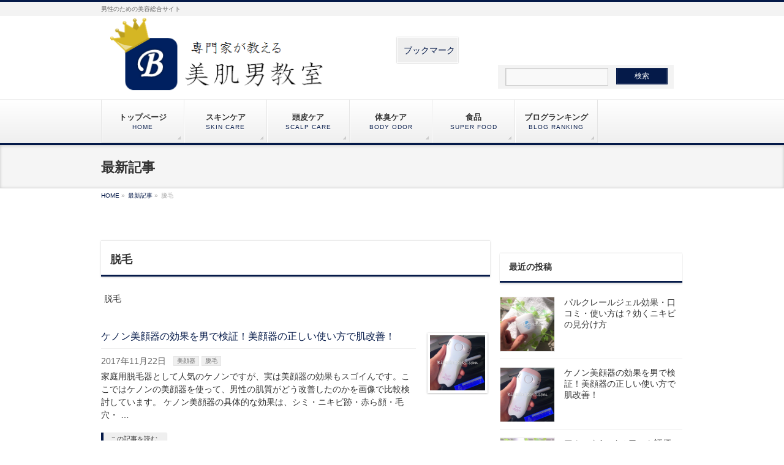

--- FILE ---
content_type: text/html; charset=UTF-8
request_url: http://bihadaotoko.com/category/hair-removal/
body_size: 10752
content:
<!DOCTYPE html>
<!--[if IE]>
<meta http-equiv="X-UA-Compatible" content="IE=Edge">
<![endif]-->
<html xmlns:fb="http://ogp.me/ns/fb#" lang="ja">
<head>
<meta charset="UTF-8" />
<title>脱毛 | 男子アナの美肌男教室</title>
<meta name="description" content="脱毛" />
<link rel="start" href="http://bihadaotoko.com" title="HOME" />
<!-- BizVektor v1.8.7 -->

<!--[if lte IE 8]>
<link rel="stylesheet" type="text/css" media="all" href="http://bihadaotoko.com/wp-content/themes/biz-vektor-child/style_oldie.css" />
<![endif]-->
<meta id="viewport" name="viewport" content="width=device-width, initial-scale=1">
<link rel='dns-prefetch' href='//html5shiv.googlecode.com' />
<link rel='dns-prefetch' href='//maxcdn.bootstrapcdn.com' />
<link rel='dns-prefetch' href='//fonts.googleapis.com' />
<link rel='dns-prefetch' href='//s.w.org' />
<link rel="alternate" type="application/rss+xml" title="男子アナの美肌男教室 &raquo; フィード" href="http://bihadaotoko.com/feed/" />
<link rel="alternate" type="application/rss+xml" title="男子アナの美肌男教室 &raquo; コメントフィード" href="http://bihadaotoko.com/comments/feed/" />
<link rel="alternate" type="application/rss+xml" title="男子アナの美肌男教室 &raquo; 脱毛 カテゴリーのフィード" href="http://bihadaotoko.com/category/hair-removal/feed/" />
		<script type="text/javascript">
			window._wpemojiSettings = {"baseUrl":"https:\/\/s.w.org\/images\/core\/emoji\/11\/72x72\/","ext":".png","svgUrl":"https:\/\/s.w.org\/images\/core\/emoji\/11\/svg\/","svgExt":".svg","source":{"concatemoji":"http:\/\/bihadaotoko.com\/wp-includes\/js\/wp-emoji-release.min.js?ver=4.9.19"}};
			!function(e,a,t){var n,r,o,i=a.createElement("canvas"),p=i.getContext&&i.getContext("2d");function s(e,t){var a=String.fromCharCode;p.clearRect(0,0,i.width,i.height),p.fillText(a.apply(this,e),0,0);e=i.toDataURL();return p.clearRect(0,0,i.width,i.height),p.fillText(a.apply(this,t),0,0),e===i.toDataURL()}function c(e){var t=a.createElement("script");t.src=e,t.defer=t.type="text/javascript",a.getElementsByTagName("head")[0].appendChild(t)}for(o=Array("flag","emoji"),t.supports={everything:!0,everythingExceptFlag:!0},r=0;r<o.length;r++)t.supports[o[r]]=function(e){if(!p||!p.fillText)return!1;switch(p.textBaseline="top",p.font="600 32px Arial",e){case"flag":return s([55356,56826,55356,56819],[55356,56826,8203,55356,56819])?!1:!s([55356,57332,56128,56423,56128,56418,56128,56421,56128,56430,56128,56423,56128,56447],[55356,57332,8203,56128,56423,8203,56128,56418,8203,56128,56421,8203,56128,56430,8203,56128,56423,8203,56128,56447]);case"emoji":return!s([55358,56760,9792,65039],[55358,56760,8203,9792,65039])}return!1}(o[r]),t.supports.everything=t.supports.everything&&t.supports[o[r]],"flag"!==o[r]&&(t.supports.everythingExceptFlag=t.supports.everythingExceptFlag&&t.supports[o[r]]);t.supports.everythingExceptFlag=t.supports.everythingExceptFlag&&!t.supports.flag,t.DOMReady=!1,t.readyCallback=function(){t.DOMReady=!0},t.supports.everything||(n=function(){t.readyCallback()},a.addEventListener?(a.addEventListener("DOMContentLoaded",n,!1),e.addEventListener("load",n,!1)):(e.attachEvent("onload",n),a.attachEvent("onreadystatechange",function(){"complete"===a.readyState&&t.readyCallback()})),(n=t.source||{}).concatemoji?c(n.concatemoji):n.wpemoji&&n.twemoji&&(c(n.twemoji),c(n.wpemoji)))}(window,document,window._wpemojiSettings);
		</script>
		<style type="text/css">
img.wp-smiley,
img.emoji {
	display: inline !important;
	border: none !important;
	box-shadow: none !important;
	height: 1em !important;
	width: 1em !important;
	margin: 0 .07em !important;
	vertical-align: -0.1em !important;
	background: none !important;
	padding: 0 !important;
}
</style>
<link rel='stylesheet' id='font-awesome-css'  href='http://bihadaotoko.com/wp-content/plugins/vk-post-author-display/inc/font-awesome/versions/5.6.0/css/all.min.css?ver=5.6' type='text/css' media='all' />
<link rel='stylesheet' id='contact-form-7-css'  href='http://bihadaotoko.com/wp-content/plugins/contact-form-7/includes/css/styles.css?ver=5.1.1' type='text/css' media='all' />
<link rel='stylesheet' id='sb_instagram_styles-css'  href='http://bihadaotoko.com/wp-content/plugins/instagram-feed/css/sb-instagram.min.css?ver=1.12' type='text/css' media='all' />
<link rel='stylesheet' id='sb-font-awesome-css'  href='https://maxcdn.bootstrapcdn.com/font-awesome/4.7.0/css/font-awesome.min.css' type='text/css' media='all' />
<link rel='stylesheet' id='sb-type-std-css'  href='http://bihadaotoko.com/wp-content/plugins/speech-bubble/css/sb-type-std.css?ver=4.9.19' type='text/css' media='all' />
<link rel='stylesheet' id='sb-type-fb-css'  href='http://bihadaotoko.com/wp-content/plugins/speech-bubble/css/sb-type-fb.css?ver=4.9.19' type='text/css' media='all' />
<link rel='stylesheet' id='sb-type-fb-flat-css'  href='http://bihadaotoko.com/wp-content/plugins/speech-bubble/css/sb-type-fb-flat.css?ver=4.9.19' type='text/css' media='all' />
<link rel='stylesheet' id='sb-type-ln-css'  href='http://bihadaotoko.com/wp-content/plugins/speech-bubble/css/sb-type-ln.css?ver=4.9.19' type='text/css' media='all' />
<link rel='stylesheet' id='sb-type-ln-flat-css'  href='http://bihadaotoko.com/wp-content/plugins/speech-bubble/css/sb-type-ln-flat.css?ver=4.9.19' type='text/css' media='all' />
<link rel='stylesheet' id='sb-type-pink-css'  href='http://bihadaotoko.com/wp-content/plugins/speech-bubble/css/sb-type-pink.css?ver=4.9.19' type='text/css' media='all' />
<link rel='stylesheet' id='sb-type-rtail-css'  href='http://bihadaotoko.com/wp-content/plugins/speech-bubble/css/sb-type-rtail.css?ver=4.9.19' type='text/css' media='all' />
<link rel='stylesheet' id='sb-type-drop-css'  href='http://bihadaotoko.com/wp-content/plugins/speech-bubble/css/sb-type-drop.css?ver=4.9.19' type='text/css' media='all' />
<link rel='stylesheet' id='sb-type-think-css'  href='http://bihadaotoko.com/wp-content/plugins/speech-bubble/css/sb-type-think.css?ver=4.9.19' type='text/css' media='all' />
<link rel='stylesheet' id='sb-no-br-css'  href='http://bihadaotoko.com/wp-content/plugins/speech-bubble/css/sb-no-br.css?ver=4.9.19' type='text/css' media='all' />
<link rel='stylesheet' id='Biz_Vektor_common_style-css'  href='http://bihadaotoko.com/wp-content/themes/biz-vektor/css/bizvektor_common_min.css?ver=20141106' type='text/css' media='all' />
<link rel='stylesheet' id='Biz_Vektor_Design_style-css'  href='http://bihadaotoko.com/wp-content/themes/biz-vektor/design_skins/002/002.css?ver=4.9.19' type='text/css' media='all' />
<link rel='stylesheet' id='Biz_Vektor_plugin_sns_style-css'  href='http://bihadaotoko.com/wp-content/themes/biz-vektor/plugins/sns/style_bizvektor_sns.css?ver=4.9.19' type='text/css' media='all' />
<link rel='stylesheet' id='Biz_Vektor_add_font_awesome-css'  href='//maxcdn.bootstrapcdn.com/font-awesome/4.3.0/css/font-awesome.min.css?ver=4.9.19' type='text/css' media='all' />
<link rel='stylesheet' id='Biz_Vektor_add_web_fonts-css'  href='//fonts.googleapis.com/css?family=Droid+Sans%3A700%7CLato%3A900%7CAnton&#038;ver=4.9.19' type='text/css' media='all' />
<link rel='stylesheet' id='bootstrap-css-css'  href='http://bihadaotoko.com/wp-content/themes/biz-vektor/lib/bootstrap-3.3.7-dist/css/bootstrap.min.css?ver=4.9.19' type='text/css' media='all' />
<link rel='stylesheet' id='tablepress-default-css'  href='http://bihadaotoko.com/wp-content/tablepress-combined.min.css?ver=1442' type='text/css' media='all' />
<script type='text/javascript' src='http://bihadaotoko.com/wp-includes/js/jquery/jquery.js?ver=1.12.4'></script>
<script type='text/javascript' src='http://bihadaotoko.com/wp-includes/js/jquery/jquery-migrate.min.js?ver=1.4.1'></script>
<script type='text/javascript' src='//html5shiv.googlecode.com/svn/trunk/html5.js'></script>
<link rel='https://api.w.org/' href='http://bihadaotoko.com/wp-json/' />
<link rel="EditURI" type="application/rsd+xml" title="RSD" href="http://bihadaotoko.com/xmlrpc.php?rsd" />
<link rel="wlwmanifest" type="application/wlwmanifest+xml" href="http://bihadaotoko.com/wp-includes/wlwmanifest.xml" /> 

<script type='text/javascript' src='//bihadaotoko.com/wp-content/uploads/custom-css-js/12724.js?v=8521'></script>

<script type='text/javascript' src='//bihadaotoko.com/wp-content/uploads/custom-css-js/12460.js?v=3777'></script>

<link rel='stylesheet' id='12517-css'  href='//bihadaotoko.com/wp-content/uploads/custom-css-js/12517.css?v=2350' type='text/css' media='all' />

<link rel='stylesheet' id='12481-css'  href='//bihadaotoko.com/wp-content/uploads/custom-css-js/12481.css?v=8544' type='text/css' media='all' />

<link rel='stylesheet' id='12462-css'  href='//bihadaotoko.com/wp-content/uploads/custom-css-js/12462.css?v=5160' type='text/css' media='all' />
<!-- start Simple Custom CSS and JS -->
<style type="text/css">
.category_list{
  	background-color:#ececec;
  	padding:5px;
  	padding-bottom:30px;
}

.category_list ul{
	margin:10px 10px;
  	
}

.category_list ul li{
 	list-style:none; 
}

.category_post{
  	padding:0;
  	margin:0;
  	border-bottom: 1px solid #aaa;
  	padding-bottom:15px;
}

.category_a{
 	display:inline-block; 
	float:right;
}

.category_title{
 	margin-bottom:-25px; 
}</style>
<!-- end Simple Custom CSS and JS -->
<!-- Favicon Rotator -->
<link rel="shortcut icon" href="http://bihadaotoko.com/wp-content/uploads/2015/10/1972acbacfbf37a3c9c5d407f5e12aae-16x16.png" />
<link rel="apple-touch-icon-precomposed" href="http://bihadaotoko.com/wp-content/uploads/2016/09/7a618f3a8132c5329317c2229130da2b-114x114.png" />
<!-- End Favicon Rotator -->
        <!-- Copyright protection script -->
        <meta http-equiv="imagetoolbar" content="no">
        <script>
            /*<![CDATA[*/
            document.oncontextmenu = function () {
                return false;
            };
            /*]]>*/
        </script>
        <script type="text/javascript">
            /*<![CDATA[*/
            document.onselectstart = function () {
                event = event || window.event;
                var custom_input = event.target || event.srcElement;

                if (custom_input.type !== "text" && custom_input.type !== "textarea" && custom_input.type !== "password") {
                    return false;
                } else {
                    return true;
                }

            };
            if (window.sidebar) {
                document.onmousedown = function (e) {
                    var obj = e.target;
                    if (obj.tagName.toUpperCase() === 'SELECT'
                        || obj.tagName.toUpperCase() === "INPUT"
                        || obj.tagName.toUpperCase() === "TEXTAREA"
                        || obj.tagName.toUpperCase() === "PASSWORD") {
                        return true;
                    } else {
                        return false;
                    }
                };
            }
            window.onload = function () {
                document.body.style.webkitTouchCallout = 'none';
                document.body.style.KhtmlUserSelect = 'none';
            }
            /*]]>*/
        </script>
        <script type="text/javascript">
            /*<![CDATA[*/
            if (parent.frames.length > 0) {
                top.location.replace(document.location);
            }
            /*]]>*/
        </script>
        <script>
            /*<![CDATA[*/
            document.ondragstart = function () {
                return false;
            };
            /*]]>*/
        </script>
        <style type="text/css">

            * {
                -webkit-touch-callout: none;
                -webkit-user-select: none;
                -moz-user-select: none;
                user-select: none;
            }

            img {
                -webkit-touch-callout: none;
                -webkit-user-select: none;
                -moz-user-select: none;
                user-select: none;
            }

        </style>
        <!-- End Copyright protection script -->

        <!-- Source hidden -->

        <!-- twitter card -->
<meta name="twitter:card" content="summary_large_image">
<meta name="twitter:description" content="脱毛">
<meta name="twitter:title" content="脱毛 | 男子アナの美肌男教室">
<meta name="twitter:url" content="http://bihadaotoko.com/kenon-for-facial-care-machine/">
<meta name="twitter:image" content="http://bihadaotoko.com/wp-content/uploads/2016/09/66e4d58c95e79892645090da7c8c2dd4.png">
<meta name="twitter:domain" content="bihadaotoko.com">
<meta name="twitter:site" content="@BihadaOtoko">
<!-- /twitter card -->
<!--[if lte IE 8]>
<link rel="stylesheet" type="text/css" media="all" href="http://bihadaotoko.com/wp-content/themes/biz-vektor/design_skins/002/002_oldie.css" />
<![endif]-->
<link rel="pingback" href="http://bihadaotoko.com/xmlrpc.php" />
		<style type="text/css">.recentcomments a{display:inline !important;padding:0 !important;margin:0 !important;}</style>
				<style type="text/css">
/* FontNormal */
a,
a:hover,
a:active,
#header #headContact #headContactTel,
#gMenu .menu li a span,
#content h4,
#content h5,
#content dt,
#content .child_page_block h4 a:hover,
#content .child_page_block p a:hover,
.paging span,
.paging a,
#content .infoList ul li .infoTxt a:hover,
#content .infoList .infoListBox div.entryTxtBox h4.entryTitle a,
#footerSiteMap .menu a:hover,
#topPr h3 a:hover,
#topPr .topPrDescription a:hover,
#content ul.linkList li a:hover,
#content .childPageBox ul li.current_page_item a,
#content .childPageBox ul li.current_page_item ul li a:hover,
#content .childPageBox ul li a:hover,
#content .childPageBox ul li.current_page_item a	{ color:#051a49;}

/* bg */
::selection			{ background-color:#051a49;}
::-moz-selection	{ background-color:#051a49;}
/* bg */
#gMenu .assistive-text,
#content .mainFootContact .mainFootBt a,
.paging span.current,
.paging a:hover,
#content .infoList .infoCate a:hover,
.sideTower li.sideBnr#sideContact a,
form#searchform input#searchsubmit,
#pagetop a:hover,
a.btn,
.linkBtn a,
input[type=button],
input[type=submit]	{ background-color:#051a49;}

/* border */
#searchform input[type=submit],
p.form-submit input[type=submit],
form#searchform input#searchsubmit,
#content form input.wpcf7-submit,
#confirm-button input,
a.btn,
.linkBtn a,
input[type=button],
input[type=submit],
.moreLink a,
#headerTop,
#content h3,
#content .child_page_block h4 a,
.paging span,
.paging a,
form#searchform input#searchsubmit	{ border-color:#051a49;}

#gMenu	{ border-top-color:#051a49;}
#content h2,
#content h1.contentTitle,
#content h1.entryPostTitle,
.sideTower .localHead,
#topPr h3 a	{ border-bottom-color:#051a49; }

@media (min-width: 770px) {
#gMenu { border-top-color:#eeeeee;}
#gMenu	{ border-bottom-color:#051a49; }
#footMenu .menu li a:hover	{ color:#051a49; }
}
		</style>
<!--[if lte IE 8]>
<style type="text/css">
#gMenu	{ border-bottom-color:#051a49; }
#footMenu .menu li a:hover	{ color:#051a49; }
</style>
<![endif]-->
<style type="text/css">
/*-------------------------------------------*/
/*	menu divide
/*-------------------------------------------*/
@media (min-width: 970px) {
#gMenu .menu > li { width:135px; text-align:center; }
#gMenu .menu > li.current_menu_item,
#gMenu .menu > li.current-menu-item,
#gMenu .menu > li.current-menu-ancestor,
#gMenu .menu > li.current_page_item,
#gMenu .menu > li.current_page_ancestor,
#gMenu .menu > li.current-page-ancestor { width:139px; }
}
</style>
<!--[if lte IE 8]>
<style type="text/css">
#gMenu .menu li { width:135px; text-align:center; }
#gMenu .menu li.current_page_item,
#gMenu .menu li.current_page_ancestor { width:139px; }
</style>
<![endif]-->
<style type="text/css">
/*-------------------------------------------*/
/*	font
/*-------------------------------------------*/
h1,h2,h3,h4,h4,h5,h6,#header #site-title,#pageTitBnr #pageTitInner #pageTit,#content .leadTxt,#sideTower .localHead {font-family: "ＭＳ Ｐ明朝","Hiragino Mincho Pro W6",serif; }
#pageTitBnr #pageTitInner #pageTit { font-weight:bold; }
#gMenu .menu li a strong {font-family: "ヒラギノ角ゴ Pro W3","Hiragino Kaku Gothic Pro","メイリオ",Meiryo,Osaka,"ＭＳ Ｐゴシック","MS PGothic",sans-serif; }
</style>
<link rel="stylesheet" href="http://bihadaotoko.com/wp-content/themes/biz-vektor-child/style.css" type="text/css" media="all" />
<style type="text/css">
#header #site-title a img { max-height:300px; }</style>
	<script type="text/javascript">
  var _gaq = _gaq || [];
  _gaq.push(['_setAccount', 'UA-54337653-20']);
  _gaq.push(['_trackPageview']);
    (function() {
	var ga = document.createElement('script'); ga.type = 'text/javascript'; ga.async = true;
	ga.src = ('https:' == document.location.protocol ? 'https://ssl' : 'http://www') + '.google-analytics.com/ga.js';
	var s = document.getElementsByTagName('script')[0]; s.parentNode.insertBefore(ga, s);
  })();
</script>

<!-- 11/12追加 -->
<script type="text/javascript" src="http://bihadaotoko.com/wp-content/themes/biz-vektor/js/jquery.cookie.js"></script>

</head>

<body class="archive category category-hair-removal category-144 fa_v5_css two-column right-sidebar">

<div id="fb-root"></div>
<script>(function(d, s, id) {
	var js, fjs = d.getElementsByTagName(s)[0];
	if (d.getElementById(id)) return;
	js = d.createElement(s); js.id = id;
	js.src = "//connect.facebook.net/ja_JP/sdk.js#xfbml=1&version=v2.3&appId=326309011061274";
	fjs.parentNode.insertBefore(js, fjs);
}(document, 'script', 'facebook-jssdk'));</script>
	
<div id="wrap">

<!--[if lte IE 8]>
<div id="eradi_ie_box">
<div class="alert_title">ご利用の Internet Exproler は古すぎます。</div>
<p>このウェブサイトはあなたがご利用の Internet Explorer をサポートしていないため、正しく表示・動作しません。<br />
古い Internet Exproler はセキュリティーの問題があるため、新しいブラウザに移行する事が強く推奨されています。<br />
最新の Internet Exproler を利用するか、<a href="https://www.google.co.jp/chrome/browser/index.html" target="_blank">Chrome</a> や <a href="https://www.mozilla.org/ja/firefox/new/" target="_blank">Firefox</a> など、より早くて快適なブラウザをご利用ください。</p>
</div>
<![endif]-->

<!-- [ #headerTop ] -->
<div id="headerTop">
<div class="innerBox">

<div id="site-description">男性のための美容総合サイト</div>
</div>
</div><!-- [ /#headerTop ] -->

<!-- [ #header ] -->
<div id="header">
<div id="headerInner" class="innerBox">


<div class="site-logo">

<!-- 11/12追加 -->
<!--<div class="container clearfix">-->

<!-- col開始 -->
<!--<div class="grid">-->
<!-- [ #headLogo ] -->
<!-- -->
<!--<div id="site-title">-->
<!--<a href="http://bihadaotoko.com/" title="男子アナの美肌男教室" rel="home">-->
<!--<img src="http://bihadaotoko.com/wp-content/uploads/2016/09/77d0d6a051d6497df8380beb1c9e20b3.png" alt="男子アナの美肌男教室" />-->
<!--</a>-->

<!--</div>-->

<!--</div>-->
<!-- /col終了 -->

<!-- col開始 -->
<!--<div class="grid">-->
<!-- 11/12追加 -->
<!--<div class="sns_btn">-->
<!--<div class="btn_list"><ul class="row"><li class="col-xs-12 col-sm-5"><div class="fb-like"　data-layout="box_count" data-href="http://bihadaotoko.com"></div></li><li class="col-xs-12 col-sm-5"><div class="bookmark_btn"><a id="bookmarkme" href="" rel="sidebar" title="bookmark this page">ブックマーク</a></div></li></ul></div>-->
<!--</div>-->
<!-- -->
<!--</div>-->
<!-- /col終了 -->

<!--</div>-->
<!-- /class="container" -->

<div class="container">
<div class="row">

<div class="col-md-8">

<div class="row">
  
<!--<div class="col-xs-8">--> 
<div id="site-title" class="col-xs-8">
<a href="http://bihadaotoko.com/" title="男子アナの美肌男教室" rel="home">
<img src="http://bihadaotoko.com/wp-content/uploads/2016/09/77d0d6a051d6497df8380beb1c9e20b3.png" alt="男子アナの美肌男教室" /></a>
</div>
<!--</div>-->

<div class="col-xs-4">
<div class="btn_list"><ul class="row"><li class="col-xs-12 col-sm-5"><div class="fb-like"　data-layout="box_count" data-href="http://bihadaotoko.com"></div></li><li class="col-xs-12 col-sm-5"><div class="bookmark_btn"><a id="bookmarkme" href="" rel="sidebar" title="bookmark this page">ブックマーク</a></div></li></ul></div></div>

</div><!-- /row-->
</div><!-- col-sm-6 -->

<div class="col-md-4">

<div class="site-logo-right">
<!--<form role="search" method="get" id="searchform" action="'.home_url( '/' ).'">-->
<form role="search" method="get" id="searchform" action="http://bihadaotoko.com/">
<div><label class="screen-reader-text" for="s">Search for:</label>
	<input type="text" value="" name="s" id="s" />
	<input type="submit" id="searchsubmit" value="検索" />
</div>
</form>
</div>

</div>
  
</div><!-- /row -->
</div><!-- /container -->


</div><!-- /site-logo -->



  
  


<!-- [ /#headLogo ] -->

<!-- [ #headContact ] -->
<!-- [ /#headContact ] -->

</div>
<!-- #headerInner -->
</div>
<!-- [ /#header ] -->


<!-- [ #gMenu ] -->
<div id="gMenu" class="itemClose">
<div id="gMenuInner" class="innerBox">

<div class="pc_nav_menu">
<h3 class="assistive-text" onclick="showHide('gMenu');"><span>MENU</span></h3>
<div class="skip-link screen-reader-text">
	<a href="#content" title="メニューを飛ばす">メニューを飛ばす</a>
</div>
<div class="menu-%e3%82%b0%e3%83%ad%e3%83%bc%e3%83%90%e3%83%abnavi-container"><ul id="menu-%e3%82%b0%e3%83%ad%e3%83%bc%e3%83%90%e3%83%abnavi" class="menu"><li id="menu-item-22" class="menu-item menu-item-type-post_type menu-item-object-page menu-item-home"><a href="http://bihadaotoko.com/"><strong>トップページ</strong><span>HOME</span></a></li>
<li id="menu-item-449" class="menu-item menu-item-type-post_type menu-item-object-page menu-item-has-children"><a href="http://bihadaotoko.com/skin-care/"><strong>スキンケア</strong><span>SKIN CARE</span></a>
<ul class="sub-menu">
	<li id="menu-item-456" class="menu-item menu-item-type-post_type menu-item-object-page"><a href="http://bihadaotoko.com/skin-care/basic/">スキンケアの基本</a></li>
	<li id="menu-item-472" class="menu-item menu-item-type-post_type menu-item-object-page"><a href="http://bihadaotoko.com/skin-care/case/">悩み別</a></li>
	<li id="menu-item-476" class="menu-item menu-item-type-post_type menu-item-object-page"><a href="http://bihadaotoko.com/skin-care/skin-type/">肌タイプ別</a></li>
	<li id="menu-item-566" class="menu-item menu-item-type-post_type menu-item-object-page"><a href="http://bihadaotoko.com/skin-care/body-parts/">体のパーツ別</a></li>
</ul>
</li>
<li id="menu-item-484" class="menu-item menu-item-type-post_type menu-item-object-page"><a href="http://bihadaotoko.com/scalp-care/"><strong>頭皮ケア</strong><span>SCALP CARE</span></a></li>
<li id="menu-item-477" class="menu-item menu-item-type-post_type menu-item-object-page menu-item-has-children"><a href="http://bihadaotoko.com/body-odor/"><strong>体臭ケア</strong><span>BODY ODOR</span></a>
<ul class="sub-menu">
	<li id="menu-item-480" class="menu-item menu-item-type-post_type menu-item-object-page"><a href="http://bihadaotoko.com/body-odor/body/">体臭</a></li>
	<li id="menu-item-479" class="menu-item menu-item-type-post_type menu-item-object-page"><a href="http://bihadaotoko.com/body-odor/foot/">足の臭い</a></li>
	<li id="menu-item-478" class="menu-item menu-item-type-post_type menu-item-object-page"><a href="http://bihadaotoko.com/body-odor/head/">頭の臭い</a></li>
</ul>
</li>
<li id="menu-item-489" class="menu-item menu-item-type-post_type menu-item-object-page"><a href="http://bihadaotoko.com/super-food/"><strong>食品</strong><span>SUPER FOOD</span></a></li>
<li id="menu-item-4305" class="menu-item menu-item-type-custom menu-item-object-custom"><a href="http://blog.with2.net/link.php?1782030"><strong>ブログランキング</strong><span>BLOG RANKING</span></a></li>
</ul></div></div>
</div>
</div>

  
<!-- スマートフォン用メニュー-->

<!-- [ #gMenu ] -->
<div id="gMenuInner" class="innerBox">
<div class="smart_nav_menu"><div class="smart_nav_menu_inner"><ul class="row" id="nav"><li class="col-xs-4"><a href="http://bihadaotoko.com/">トップページ</a></li><li class="col-xs-4"><a href="http://bihadaotoko.com/skin-care/">スキンケア</a></li><li class="col-xs-4"><a href="http://bihadaotoko.com/scalp-care/">頭皮ケア</a></li><li class="col-xs-4"><a href="http://bihadaotoko.com/body-odor/">体臭ケア</a></li><li class="col-xs-4"><a href="http://bihadaotoko.com/super-food/">食品</a></li><li class="col-xs-4"><a href="http://blog.with2.net/link.php?1782030">ブログランキング</a></li></ul></div></div></div>

  

<!-- 11/12 コメントアウト -->
<!--
-->

<div id="pageTitBnr">
<div class="innerBox">
<div id="pageTitInner">
<div id="pageTit">
最新記事</div>
</div><!-- [ /#pageTitInner ] -->
</div>
</div><!-- [ /#pageTitBnr ] -->
<!-- [ #panList ] -->
<div id="panList">
<div id="panListInner" class="innerBox">
<ul><li id="panHome"><a href="http://bihadaotoko.com"><span>HOME</span></a> &raquo; </li><li itemscope itemtype="http://data-vocabulary.org/Breadcrumb"><a href="http://bihadaotoko.com/article/" itemprop="url"><span itemprop="title">最新記事</span></a> &raquo; </li><li><span>脱毛</span></li></ul></div>
</div>
<!-- [ /#panList ] -->

<div id="main"><!-- [ #container ] -->
<div id="container" class="innerBox">
	<!-- [ #content ] -->
	<div id="content" class="content">
	<h1 class="contentTitle">脱毛</h1><div class="archive-meta"><p>脱毛</p>
</div>			<div class="infoList">
		
									<!-- [ .infoListBox ] -->
<div id="post-16850" class="infoListBox ttBox">
	<div class="entryTxtBox ttBoxTxt haveThumbnail">
	<h4 class="entryTitle">
	<a href="http://bihadaotoko.com/kenon-for-facial-care-machine/">ケノン美顔器の効果を男で検証！美顔器の正しい使い方で肌改善！</a>
		</h4>
	<p class="entryMeta">
	<span class="infoDate">2017年11月22日</span><span class="infoCate"> <a href="http://bihadaotoko.com/category/facial-care-machine/" rel="tag">美顔器</a><a href="http://bihadaotoko.com/category/hair-removal/" rel="tag">脱毛</a></span>
	</p>
	<p>家庭用脱毛器として人気のケノンですが、実は美顔器の効果もスゴイんです。ここではケノンの美顔器を使って、男性の肌質がどう改善したのかを画像で比較検討しています。 ケノン美顔器の具体的な効果は、シミ・ニキビ跡・赤ら顔・毛穴・ &#8230;</p>
	<div class="moreLink"><a href="http://bihadaotoko.com/kenon-for-facial-care-machine/">この記事を読む</a></div>
	</div><!-- [ /.entryTxtBox ] -->
	
			<div class="thumbImage ttBoxThumb">
		<div class="thumbImageInner">
		<a href="http://bihadaotoko.com/kenon-for-facial-care-machine/"><img width="200" height="200" src="http://bihadaotoko.com/wp-content/uploads/2017/05/e20c7e246fc8947ef6ae0a3c304a820f.png" class="attachment-post-thumbnail size-post-thumbnail wp-post-image" alt="" srcset="http://bihadaotoko.com/wp-content/uploads/2017/05/e20c7e246fc8947ef6ae0a3c304a820f.png 200w, http://bihadaotoko.com/wp-content/uploads/2017/05/e20c7e246fc8947ef6ae0a3c304a820f-150x150.png 150w" sizes="(max-width: 200px) 100vw, 200px" /></a>
		</div>
		</div><!-- [ /.thumbImage ] -->
		
</div><!-- [ /.infoListBox ] -->					
				</div><!-- [ /.infoList ] -->
		</div>
	<!-- [ /#content ] -->

<!-- [ #sideTower ] -->
<div id="sideTower" class="sideTower">
<div class="sideWidget"><h3 class="localHead">最近の投稿</h3><div class="ttBoxSection">				<div class="ttBox" id="post-20852">
									<div class="ttBoxTxt ttBoxRight"><a href="http://bihadaotoko.com/palclair/">パルクレールジェル効果・口コミ・使い方は？効くニキビの見分け方</a></div>
					<div class="ttBoxThumb ttBoxLeft"><a href="http://bihadaotoko.com/palclair/"><img width="200" height="200" src="http://bihadaotoko.com/wp-content/uploads/2017/11/054a86bd159af1efb75d6daa717de1e6.png" class="attachment-post-thumbnail size-post-thumbnail wp-post-image" alt="パルクレールジェル効果・口コミ・使い方は？効くニキビの見分け方" srcset="http://bihadaotoko.com/wp-content/uploads/2017/11/054a86bd159af1efb75d6daa717de1e6.png 200w, http://bihadaotoko.com/wp-content/uploads/2017/11/054a86bd159af1efb75d6daa717de1e6-150x150.png 150w" sizes="(max-width: 200px) 100vw, 200px" /></a></div>
								</div>
							<div class="ttBox" id="post-16850">
									<div class="ttBoxTxt ttBoxRight"><a href="http://bihadaotoko.com/kenon-for-facial-care-machine/">ケノン美顔器の効果を男で検証！美顔器の正しい使い方で肌改善！</a></div>
					<div class="ttBoxThumb ttBoxLeft"><a href="http://bihadaotoko.com/kenon-for-facial-care-machine/"><img width="200" height="200" src="http://bihadaotoko.com/wp-content/uploads/2017/05/e20c7e246fc8947ef6ae0a3c304a820f.png" class="attachment-post-thumbnail size-post-thumbnail wp-post-image" alt="" srcset="http://bihadaotoko.com/wp-content/uploads/2017/05/e20c7e246fc8947ef6ae0a3c304a820f.png 200w, http://bihadaotoko.com/wp-content/uploads/2017/05/e20c7e246fc8947ef6ae0a3c304a820f-150x150.png 150w" sizes="(max-width: 200px) 100vw, 200px" /></a></div>
								</div>
							<div class="ttBox" id="post-20631">
									<div class="ttBoxTxt ttBoxRight"><a href="http://bihadaotoko.com/amsk/">アムスクAmskの口コミ評価・効果・最安は？オールインワン専門家検証！</a></div>
					<div class="ttBoxThumb ttBoxLeft"><a href="http://bihadaotoko.com/amsk/"><img width="200" height="200" src="http://bihadaotoko.com/wp-content/uploads/2017/10/d650e257177897a5659b9cd9523bd21d.png" class="attachment-post-thumbnail size-post-thumbnail wp-post-image" alt="" srcset="http://bihadaotoko.com/wp-content/uploads/2017/10/d650e257177897a5659b9cd9523bd21d.png 200w, http://bihadaotoko.com/wp-content/uploads/2017/10/d650e257177897a5659b9cd9523bd21d-150x150.png 150w" sizes="(max-width: 200px) 100vw, 200px" /></a></div>
								</div>
							<div class="ttBox" id="post-20481">
									<div class="ttBoxTxt ttBoxRight"><a href="http://bihadaotoko.com/blacksupplementex/">ブラックサプリEX口コミは？効果なし？男性の白髪で専門家が検証！</a></div>
					<div class="ttBoxThumb ttBoxLeft"><a href="http://bihadaotoko.com/blacksupplementex/"><img width="200" height="200" src="http://bihadaotoko.com/wp-content/uploads/2017/10/db934a83b6187fd6b6048a4c7f2d5375.png" class="attachment-post-thumbnail size-post-thumbnail wp-post-image" alt="ブラックサプリEX口コミは？効果なし？男性の白髪で専門家が検証！" srcset="http://bihadaotoko.com/wp-content/uploads/2017/10/db934a83b6187fd6b6048a4c7f2d5375.png 200w, http://bihadaotoko.com/wp-content/uploads/2017/10/db934a83b6187fd6b6048a4c7f2d5375-150x150.png 150w" sizes="(max-width: 200px) 100vw, 200px" /></a></div>
								</div>
							<div class="ttBox" id="post-20030">
									<div class="ttBoxTxt ttBoxRight"><a href="http://bihadaotoko.com/deniro/">薬用デニーロの口コミ評価・効果・最安は？メンズオールインワン検証！</a></div>
					<div class="ttBoxThumb ttBoxLeft"><a href="http://bihadaotoko.com/deniro/"><img width="200" height="200" src="http://bihadaotoko.com/wp-content/uploads/2017/09/5c455fe3bd823676df4c87ed09efce1f.png" class="attachment-post-thumbnail size-post-thumbnail wp-post-image" alt="薬用デニーロの口コミ評価・効果・最安は？メンズオールインワン検証！" srcset="http://bihadaotoko.com/wp-content/uploads/2017/09/5c455fe3bd823676df4c87ed09efce1f.png 200w, http://bihadaotoko.com/wp-content/uploads/2017/09/5c455fe3bd823676df4c87ed09efce1f-150x150.png 150w" sizes="(max-width: 200px) 100vw, 200px" /></a></div>
								</div>
							<div class="ttBox" id="post-19926">
									<div class="ttBoxTxt ttBoxRight"><a href="http://bihadaotoko.com/geev/">GEEVジーヴの口コミ・効果・最安を30日間スキンケア体験して評価！</a></div>
					<div class="ttBoxThumb ttBoxLeft"><a href="http://bihadaotoko.com/geev/"><img width="200" height="200" src="http://bihadaotoko.com/wp-content/uploads/2017/09/f5ad2496a1312c2c2f26d4927e5c9ef6.png" class="attachment-post-thumbnail size-post-thumbnail wp-post-image" alt="GEEVジーヴの口コミ・効果・最安を30日間スキンケア体験して評価！" srcset="http://bihadaotoko.com/wp-content/uploads/2017/09/f5ad2496a1312c2c2f26d4927e5c9ef6.png 200w, http://bihadaotoko.com/wp-content/uploads/2017/09/f5ad2496a1312c2c2f26d4927e5c9ef6-150x150.png 150w" sizes="(max-width: 200px) 100vw, 200px" /></a></div>
								</div>
							<div class="ttBox" id="post-19417">
									<div class="ttBoxTxt ttBoxRight"><a href="http://bihadaotoko.com/shiseidomen-lotion/">ハイドレーティングローションとトーニングローションどっち？資生堂メン化粧水を徹底比較！</a></div>
					<div class="ttBoxThumb ttBoxLeft"><a href="http://bihadaotoko.com/shiseidomen-lotion/"><img width="200" height="200" src="http://bihadaotoko.com/wp-content/uploads/2017/08/510377846a9adb139c8d084124070c4d.png" class="attachment-post-thumbnail size-post-thumbnail wp-post-image" alt="資生堂メン化粧水を徹底比較！ハイドレーティングローションとトーニングローションどっちが良い？" srcset="http://bihadaotoko.com/wp-content/uploads/2017/08/510377846a9adb139c8d084124070c4d.png 200w, http://bihadaotoko.com/wp-content/uploads/2017/08/510377846a9adb139c8d084124070c4d-150x150.png 150w" sizes="(max-width: 200px) 100vw, 200px" /></a></div>
								</div>
							<div class="ttBox" id="post-19809">
									<div class="ttBoxTxt ttBoxRight"><a href="http://bihadaotoko.com/ibuki/">いぶきの実の口コミは？効かない？効果・成分・副作用を専門家解説！</a></div>
					<div class="ttBoxThumb ttBoxLeft"><a href="http://bihadaotoko.com/ibuki/"><img width="200" height="200" src="http://bihadaotoko.com/wp-content/uploads/2017/09/9d674f28f3c901c5a1e3589bac2988c3.png" class="attachment-post-thumbnail size-post-thumbnail wp-post-image" alt="いぶきの実の口コミは？効かない？効果・成分・副作用を専門家解説！11" srcset="http://bihadaotoko.com/wp-content/uploads/2017/09/9d674f28f3c901c5a1e3589bac2988c3.png 200w, http://bihadaotoko.com/wp-content/uploads/2017/09/9d674f28f3c901c5a1e3589bac2988c3-150x150.png 150w" sizes="(max-width: 200px) 100vw, 200px" /></a></div>
								</div>
							<div class="ttBox" id="post-17609">
									<div class="ttBoxTxt ttBoxRight"><a href="http://bihadaotoko.com/cosmetics-for-skin-spot/">シミ消したい！シミ消し化粧品の効果を、男の頑固シミでシミ取り検証</a></div>
					<div class="ttBoxThumb ttBoxLeft"><a href="http://bihadaotoko.com/cosmetics-for-skin-spot/"><img width="150" height="150" src="http://bihadaotoko.com/wp-content/uploads/2017/06/92a3ba081d502b0a27c2506c0d1a90fc.png" class="attachment-post-thumbnail size-post-thumbnail wp-post-image" alt="シミ消したい！男の頑固なシミでシミ消し化粧品の効果を専門家検証！" /></a></div>
								</div>
							<div class="ttBox" id="post-19709">
									<div class="ttBoxTxt ttBoxRight"><a href="http://bihadaotoko.com/tsuka09/">ツカレナインTSUKA09の口コミ・オリゴノール効果・飲み方を徹底解説</a></div>
					<div class="ttBoxThumb ttBoxLeft"><a href="http://bihadaotoko.com/tsuka09/"><img width="200" height="200" src="http://bihadaotoko.com/wp-content/uploads/2017/09/39104b26544b65c722ad6cc7fbb61795.png" class="attachment-post-thumbnail size-post-thumbnail wp-post-image" alt="ツカレナインTSUKA09の口コミ・オリゴノール効果・飲み方を徹底解説" srcset="http://bihadaotoko.com/wp-content/uploads/2017/09/39104b26544b65c722ad6cc7fbb61795.png 200w, http://bihadaotoko.com/wp-content/uploads/2017/09/39104b26544b65c722ad6cc7fbb61795-150x150.png 150w" sizes="(max-width: 200px) 100vw, 200px" /></a></div>
								</div>
			</div></div><div class="sideWidget widget widget_sp_image" id="widget_sp_image-10"><a href="http://bihadaotoko.com/article/" target="_self" class="widget_sp_image-image-link"><img width="300" height="92" class="attachment-medium aligncenter" style="max-width: 100%;" srcset="http://bihadaotoko.com/wp-content/uploads/2017/08/b4d20e2fa9989c995d343d3aaf115e74-1-300x92.png 300w, http://bihadaotoko.com/wp-content/uploads/2017/08/b4d20e2fa9989c995d343d3aaf115e74-1.png 626w" sizes="(max-width: 300px) 100vw, 300px" src="http://bihadaotoko.com/wp-content/uploads/2017/08/b4d20e2fa9989c995d343d3aaf115e74-1-300x92.png" /></a></div><div class="sideWidget widget widget_sp_image" id="widget_sp_image-11"><a href="http://beauty.blogmura.com/menscosme/ranking.html%20target=_blank" target="_self" class="widget_sp_image-image-link"><img width="300" height="95" class="attachment-medium aligncenter" style="max-width: 100%;" srcset="http://bihadaotoko.com/wp-content/uploads/2017/08/a50232dcdd5a809c7eae3ed090de1824-300x95.png 300w, http://bihadaotoko.com/wp-content/uploads/2017/08/a50232dcdd5a809c7eae3ed090de1824.png 625w" sizes="(max-width: 300px) 100vw, 300px" src="http://bihadaotoko.com/wp-content/uploads/2017/08/a50232dcdd5a809c7eae3ed090de1824-300x95.png" /></a></div><div class="sideWidget widget widget_sp_image" id="widget_sp_image-12"><a href="http://bihadaotoko.com/info/recruit/" target="_self" class="widget_sp_image-image-link"><img width="300" height="94" class="attachment-medium aligncenter" style="max-width: 100%;" srcset="http://bihadaotoko.com/wp-content/uploads/2017/08/19e7e30c8f7f606c6a8cf531368e85cd-1-300x94.png 300w, http://bihadaotoko.com/wp-content/uploads/2017/08/19e7e30c8f7f606c6a8cf531368e85cd-1.png 320w" sizes="(max-width: 300px) 100vw, 300px" src="http://bihadaotoko.com/wp-content/uploads/2017/08/19e7e30c8f7f606c6a8cf531368e85cd-1-300x94.png" /></a></div><ul id="snsBnr"><li><a href="https://www.facebook.com/BihadaOtoko" target="_blank"><img src="http://bihadaotoko.com/wp-content/themes/biz-vektor/images/bnr_facebook.png" alt="facebook" /></a></li>
<li><a href="https://twitter.com/#!/BihadaOtoko" target="_blank"><img src="http://bihadaotoko.com/wp-content/themes/biz-vektor/images/bnr_twitter.png" alt="twitter" /></a></li>
</ul><div class="widget_text sideWidget widget widget_custom_html" id="custom_html-2"><div class="textwidget custom-html-widget"><script async src="//pagead2.googlesyndication.com/pagead/js/adsbygoogle.js"></script>
<!-- 新　男子アナの美肌男教室レスポンシブ -->
<ins class="adsbygoogle"
     style="display:block"
     data-ad-client="ca-pub-5479505796955199"
     data-ad-slot="8496708260"
     data-ad-format="auto"></ins>
<script>
(adsbygoogle = window.adsbygoogle || []).push({});
</script>
</div></div></div>
<!-- [ /#sideTower ] -->
</div>
<!-- [ /#container ] -->

</div><!-- #main -->

<div id="back-top">
<a href="#wrap">
	<img id="pagetop" src="http://bihadaotoko.com/wp-content/themes/biz-vektor/js/res-vektor/images/footer_pagetop.png" alt="PAGETOP" />
</a>
</div>

<!-- [ #footerSection ] -->
<div id="footerSection">

	<div id="pagetop">
	<div id="pagetopInner" class="innerBox">
	<a href="#wrap">PAGETOP</a>
	</div>
	</div>

	<div id="footMenu">
	<div id="footMenuInner" class="innerBox">
	<div class="menu-%e3%83%95%e3%83%83%e3%82%bf%e3%83%bcnavi-container"><ul id="menu-%e3%83%95%e3%83%83%e3%82%bf%e3%83%bcnavi" class="menu"><li id="menu-item-19461" class="menu-item menu-item-type-post_type menu-item-object-page menu-item-home menu-item-19461"><a href="http://bihadaotoko.com/">トップページ</a></li>
<li id="menu-item-19462" class="menu-item menu-item-type-post_type menu-item-object-page current_page_parent menu-item-19462"><a href="http://bihadaotoko.com/article/">新着記事</a></li>
<li id="menu-item-107" class="menu-item menu-item-type-post_type menu-item-object-page menu-item-107"><a href="http://bihadaotoko.com/sitemap-page/">サイトマップ</a></li>
</ul></div>	</div>
	</div>

	<!-- [ #footer ] -->
	<div id="footer">
	<!-- [ #footerInner ] -->
	<div id="footerInner" class="innerBox">
		<dl id="footerOutline">
		<dt>BihadaOtoko.com</dt>
		<dd>
		当サイトへのコメント、お問い合わせは「お問い合わせ」ページからお願いいたします。<br />
※すべてのメッセージにご返信できませんことを、予めご了承くださいませ。		</dd>
		</dl>
		<!-- [ #footerSiteMap ] -->
		<div id="footerSiteMap">
<div class="menu-%e3%83%95%e3%83%83%e3%82%bf%e3%83%bc%e3%82%b5%e3%82%a4%e3%83%88%e3%83%9e%e3%83%83%e3%83%97-container"><ul id="menu-%e3%83%95%e3%83%83%e3%82%bf%e3%83%bc%e3%82%b5%e3%82%a4%e3%83%88%e3%83%9e%e3%83%83%e3%83%97" class="menu"><li id="menu-item-19460" class="menu-item menu-item-type-post_type menu-item-object-page menu-item-19460"><a href="http://bihadaotoko.com/contact/">お問い合わせ</a></li>
</ul></div></div>
		<!-- [ /#footerSiteMap ] -->
	</div>
	<!-- [ /#footerInner ] -->
	</div>
	<!-- [ /#footer ] -->
  
  	
  	<!-- [switcher] -->
  	<!--<div class="btn_list switcher"><ul><li class="switcher view_mode">View Mode</li><li class="switcher"><div class="switch"><a id="btnPC" href="#">PC</a></div><div class="switch"><a id="btnSP" href="#">SP</a></div></li></ul></div>-->
  	<div id="siteBottom">
	<div id="siteBottomInner" class="innerBox">
	<div class="btn_list switcher"><ul><li class="switcher view_mode">View Mode</li><li class="switcher"><div class="switch"><a id="btnPC" href="#">PC</a></div><div class="switch"><a id="btnSP" href="#">SP</a></div></li></ul></div>	</div>
  	</div>

  

	<!-- [ #siteBottom ] -->
	<div id="siteBottom">
	<div id="siteBottomInner" class="innerBox">
	<div id="copy">Copyright &copy; <a href="http://bihadaotoko.com/" rel="home">BihadaOtoko.com</a> All Rights Reserved.</div>	</div>
	</div>
	<!-- [ /#siteBottom ] -->
</div>
<!-- [ /#footerSection ] -->
</div>
<!-- [ /#wrap ] -->
<!-- Instagram Feed JS -->
<script type="text/javascript">
var sbiajaxurl = "http://bihadaotoko.com/wp-admin/admin-ajax.php";
</script>
<script type='text/javascript'>
/* <![CDATA[ */
var wpcf7 = {"apiSettings":{"root":"http:\/\/bihadaotoko.com\/wp-json\/contact-form-7\/v1","namespace":"contact-form-7\/v1"},"cached":"1"};
/* ]]> */
</script>
<script type='text/javascript' src='http://bihadaotoko.com/wp-content/plugins/contact-form-7/includes/js/scripts.js?ver=5.1.1'></script>
<script type='text/javascript'>
/* <![CDATA[ */
var sb_instagram_js_options = {"sb_instagram_at":"4162583301.M2E4MWE5Zg==.ZDk2MjNkMTkxOWUx.NGQ1YWFjN2QzNGYyZTg0NGExNDg=","font_method":"svg"};
/* ]]> */
</script>
<script type='text/javascript' src='http://bihadaotoko.com/wp-content/plugins/instagram-feed/js/sb-instagram.min.js?ver=1.12'></script>
<script type='text/javascript' src='http://bihadaotoko.com/wp-content/themes/biz-vektor/lib/bootstrap-3.3.7-dist/js/bootstrap.min.js?ver=1.0.0'></script>
<script type='text/javascript' src='http://bihadaotoko.com/wp-includes/js/wp-embed.min.js?ver=4.9.19'></script>
<script type='text/javascript'>
/* <![CDATA[ */
var bv_sliderParams = {"slideshowSpeed":"2000","animation":"fade"};
/* ]]> */
</script>
<script type='text/javascript' src='http://bihadaotoko.com/wp-content/themes/biz-vektor/js/biz-vektor-min.js?ver=1.8.1' defer='defer'></script>

<link rel='stylesheet' id='12469-css'  href='//bihadaotoko.com/wp-content/uploads/custom-css-js/12469.css?v=1263' type='text/css' media='all' />
</body>
</html>

--- FILE ---
content_type: text/html; charset=utf-8
request_url: https://www.google.com/recaptcha/api2/aframe
body_size: 265
content:
<!DOCTYPE HTML><html><head><meta http-equiv="content-type" content="text/html; charset=UTF-8"></head><body><script nonce="f7paBKfZySri0jgosirxRw">/** Anti-fraud and anti-abuse applications only. See google.com/recaptcha */ try{var clients={'sodar':'https://pagead2.googlesyndication.com/pagead/sodar?'};window.addEventListener("message",function(a){try{if(a.source===window.parent){var b=JSON.parse(a.data);var c=clients[b['id']];if(c){var d=document.createElement('img');d.src=c+b['params']+'&rc='+(localStorage.getItem("rc::a")?sessionStorage.getItem("rc::b"):"");window.document.body.appendChild(d);sessionStorage.setItem("rc::e",parseInt(sessionStorage.getItem("rc::e")||0)+1);localStorage.setItem("rc::h",'1769433072867');}}}catch(b){}});window.parent.postMessage("_grecaptcha_ready", "*");}catch(b){}</script></body></html>

--- FILE ---
content_type: text/css
request_url: http://bihadaotoko.com/wp-content/plugins/speech-bubble/css/sb-type-ln-flat.css?ver=4.9.19
body_size: 1412
content:
@charset "UTF-8";

/**
* .sb-type-TYPE, .sb-type-TYPE > .sb-subtype-X:after
*
* コマ(アイコンと吹き出しをまとめたもの)部分
* frame(speaker icon and name, serief) part
*/

.sb-type-ln-flat {
	overflow: hidden;
	padding: 10px 20px;
	margin: 0;
	ln-height: 1.5;
	color: #333333;
}

.sb-type-ln-flat > .sb-subtype-a:after,
.sb-type-ln-flat > .sb-subtype-b:after,
.sb-type-ln-flat > .sb-subtype-c:after,
.sb-type-ln-flat > .sb-subtype-d:after {
	display: block;
	clear: both;
	content: "";
}

/**
* .sb-type-TYPE > .sb-subtype-X > .sb-speaker
*
* 話者領域      
* Speaker Field 
*/

.sb-type-ln-flat > .sb-subtype-a > .sb-speaker,
.sb-type-ln-flat > .sb-subtype-c > .sb-speaker {
	float: left;
	position: relative;
	margin-right: -70px;
	width: 70px;
}

.sb-type-ln-flat > .sb-subtype-b > .sb-speaker,
.sb-type-ln-flat > .sb-subtype-d > .sb-speaker {
	float: right;
	position: relative;
	margin-left: -70px;
	width: 70px;
}

/**
* .sb-type-TYPE > .sb-subtype-X > .sb-speaker > .sb-icon
*
* 話者のアイコン部分
* Speaker Icon part 
*/

.sb-type-ln-flat > .sb-subtype-a > .sb-speaker > .sb-icon,
.sb-type-ln-flat > .sb-subtype-b > .sb-speaker > .sb-icon,
.sb-type-ln-flat > .sb-subtype-c > .sb-speaker > .sb-icon,
.sb-type-ln-flat > .sb-subtype-d > .sb-speaker > .sb-icon {
	text-align: center;
	height: 60px;
}

.sb-type-ln-flat > .sb-subtype-a > .sb-speaker > .sb-icon > img.sb-icon,
.sb-type-ln-flat > .sb-subtype-b > .sb-speaker > .sb-icon > img.sb-icon,
.sb-type-ln-flat > .sb-subtype-c > .sb-speaker > .sb-icon > img.sb-icon,
.sb-type-ln-flat > .sb-subtype-d > .sb-speaker > .sb-icon > img.sb-icon {
	border-style: none;
	height: 60px;
	width: 60px;
}

/**
* .sb-type-TYPE > .sb-subtype-X > .sb-speaker > .sb-name
*
* 話者の名称部分   
* Speaker name part
*/

.sb-type-ln-flat > .sb-subtype-a > .sb-speaker > .sb-name,
.sb-type-ln-flat > .sb-subtype-b > .sb-speaker > .sb-name,
.sb-type-ln-flat > .sb-subtype-c > .sb-speaker > .sb-name,
.sb-type-ln-flat > .sb-subtype-d > .sb-speaker > .sb-name {
	position: absolute;
	top: 0;
	overflow: hidden;
	font-size: 12px;
	white-space: nowrap;
}

.sb-type-ln-flat > .sb-subtype-a > .sb-speaker > .sb-name,
.sb-type-ln-flat > .sb-subtype-c > .sb-speaker > .sb-name {
	left: 80px;
}

.sb-type-ln-flat > .sb-subtype-b > .sb-speaker > .sb-name,
.sb-type-ln-flat > .sb-subtype-d > .sb-speaker > .sb-name {
	right: 80px;
}



/*----------------------------------------------------------------------------------*/
/* ln-flatタイプの吹き出し                                                          */
/* ln-flat Type   (For a,b)                                                         */
/*----------------------------------------------------------------------------------*/

/**
* .sb-type-TYPE > .sb-subtype-X > .sb-content
* .sb-type-TYPE > .sb-subtype-X > .sb-content:befor, :after
*
* セリフ&引き出し 部分 
* Serief& Tail part    
*/

@media screen and (min-width:721px) {
	.sb-type-ln-flat > .sb-subtype-a > .sb-content {
		float: left;
		position: relative;
		padding-top: 26px;
                 
                /*11/30 コメントアウトに編集*/
		/*margin-right: 80px;*/
		margin-left: 80px;
	}
}

@media screen and (max-width:720px) {
	.sb-type-ln-flat > .sb-subtype-a > .sb-content {
		float: left;
		position: relative;
		padding-top: 26px;
		margin-left: 80px;
	}
}

.sb-type-ln-flat > .sb-subtype-a > .sb-content:before {
	position: absolute;
	top: 26px;
	left: -8px;
	z-index: 1;
	height: 0;
	width: 0;
	border-style: solid none none solid;
	border-width: 8px;
	border-color: #EEEEEE transparent;
	content: "";
}

.sb-type-ln-flat > .sb-subtype-a > .sb-content:after {
	position: absolute;
	top: 27px;
	left: -6px;
	z-index: 3;
	height: 0;
	width: 0;
	border-style: solid none none solid;
	border-width: 8px;
	border-color: #EEEEEE transparent;
	content: "";
}



@media screen and (min-width:721px) {
	.sb-type-ln-flat > .sb-subtype-b > .sb-content {
		float: right;
		position: relative;
		padding-top: 26px;
		margin-right: 80px;

		/*11/30 コメントアウトに編集*/
                /*margin-left: 80px;*/
	}
}

@media screen and (max-width:720px) {
	.sb-type-ln-flat > .sb-subtype-b > .sb-content {
		float: right;
		position: relative;
		padding-top: 26px;
		margin-right: 80px;
	}
}

.sb-type-ln-flat > .sb-subtype-b > .sb-content:before {
	position: absolute;
	top: 26px;
	right: -8px;
	z-index: 1;
	height: 0;
	width: 0;
	border-style: solid solid none none;
	border-width: 8px;
	border-color: #77DD66 transparent;
	content: "";
}

.sb-type-ln-flat > .sb-subtype-b > .sb-content:after {
	position: absolute;
	top: 27px;
	right: -6px;
	z-index: 3;
	height: 0;
	width: 0;
	border-style: solid solid none none;
	border-width: 8px;
	border-color: #77DD66 transparent;
	content: "";
}

/**
* .sb-type-TYPE > .sb-subtype-X > .sb-content > .sb-speech-bubble
*
* 吹き出しの本体部分      
* Speach bubble' body part
*/

.sb-type-ln-flat > .sb-subtype-a > .sb-content > .sb-speech-bubble,
.sb-type-ln-flat > .sb-subtype-b > .sb-content > .sb-speech-bubble {
	position: relative;
	z-index: 2;
	padding: 6px 12px;
	background-color: #EEEEEE;
	border-style: solid;
	border-width: 1px;
	border-color: #EEEEEE;
	border-radius: 15px; 
	color: #333333;
}

.sb-type-ln-flat > .sb-subtype-a > .sb-content > .sb-speech-bubble {
	border-radius: 0 15px 15px 15px;
}

.sb-type-ln-flat > .sb-subtype-b > .sb-content > .sb-speech-bubble {
	background-color: #77DD66;
	border-color: #77DD66;
	border-radius: 15px 0 15px 15px;
}



/*----------------------------------------------------------------------------------*/
/* ln-flat用に調整した考えてるタイプの吹き出し                                      */
/* ln-flat-Think Type   (For c,d)                                                   */
/*----------------------------------------------------------------------------------*/

/**
* .sb-type-TYPE > .sb-subtype-X > .sb-content
* .sb-type-TYPE > .sb-subtype-X > .sb-content:befor, :after
*
* セリフ&引き出し 部分 
* Serief& Tail part    
*/

@media screen and (min-width:721px) {
	.sb-type-ln-flat > .sb-subtype-c > .sb-content {   
		float: left;
		position: relative;
		padding-top: 1.5em;
		margin-left: 100px;
                
		margin-right: 80px;
	}
}

@media screen and (max-width:720px) {
	.sb-type-ln-flat > .sb-subtype-c > .sb-content {
		float: left;
		position: relative;
		padding-top: 1.5em;
		margin-left: 100px;
	}
}

.sb-type-ln-flat > .sb-subtype-c > .sb-content:before {
	position: absolute;
	top: 24px;
	left: -17px;
	height: 12px;
	width:  12px;
	background-color: #EEEEEE;
	border:solid 1px #EEEEEE;
	border-radius: 10px;
	color: #333333;
	content: "";    
}

.sb-type-ln-flat > .sb-subtype-c > .sb-content:after {
	position: absolute;
	top: 20px;
	left: -28px;
	height: 8px;
	width:  8px;
	background-color: #EEEEEE;
	border:solid 1px #EEEEEE;
	border-radius: 5px;
	color: #333333;
	content: "";
}




@media screen and (min-width:721px) {
	.sb-type-ln-flat > .sb-subtype-d > .sb-content {
		float: right;
		position: relative;
		padding-top: 1.5em;
		margin-left: 80px;
		margin-right: 100px;
	}
}

@media screen and (max-width:720px) {
	.sb-type-ln-flat > .sb-subtype-d > .sb-content {
		float: right;
		position: relative;
		padding-top: 1.5em;
		margin-right: 100px;
	}
}

.sb-type-ln-flat > .sb-subtype-d > .sb-content:before {
	position: absolute;
	top: 24px;
	right: -17px;
	height: 12px;
	width:  12px;
	background-color: #77DD66;
	border: solid 1px #77DD66;
	border-radius: 10px;
	content: "";
}

.sb-type-ln-flat > .sb-subtype-d > .sb-content:after {
	position: absolute;
	top: 20px;
	right: -27px;
	height: 8px;
	width:  8px;
	background-color: #77DD66;
	border: solid 1px #77DD66;
	border-radius: 5px;
	content: "";
}


/**
* .sb-type-TYPE > .sb-subtype-X > .sb-content > .sb-speech-bubble
*
* 吹き出しの本体部分      
* Speach bubble' body part
*/

.sb-type-ln-flat > .sb-subtype-c > .sb-content > .sb-speech-bubble,
.sb-type-ln-flat > .sb-subtype-d > .sb-content > .sb-speech-bubble {
	position: relative;
	z-index: 2;
	padding: 6px 12px;
	background-color: #EEEEEE;
	border-style: solid;
	border-width: 1px;
	border-color: #EEEEEE;
	border-radius: 15px;
	color: #333333;
}

.sb-type-ln-flat > .sb-subtype-c > .sb-content > .sb-speech-bubble {
	border-radius: 15px 15px 15px 15px;
}

.sb-type-ln-flat > .sb-subtype-d > .sb-content > .sb-speech-bubble {
	background-color: #77DD66;
	border-color: #77DD66;
	border-radius: 15px 15px 15px 15px;
}


--- FILE ---
content_type: text/css
request_url: http://bihadaotoko.com/wp-content/tablepress-combined.min.css?ver=1442
body_size: 16852
content:
@font-face{font-family:TablePress;src:url(//bihadaotoko.com/wp-content/plugins/tablepress/css/tablepress.eot);src:url(//bihadaotoko.com/wp-content/plugins/tablepress/css/tablepress.eot?#ie) format('embedded-opentype'),url([data-uri]) format('woff'),url(//bihadaotoko.com/wp-content/plugins/tablepress/css/tablepress.ttf) format('truetype'),url(//bihadaotoko.com/wp-content/plugins/tablepress/css/tablepress.svg#TablePress) format('svg');font-weight:400;font-style:normal}.tablepress-table-description{clear:both;display:block}.tablepress{border-collapse:collapse;border-spacing:0;width:100%;margin-bottom:1em;border:none}.tablepress td,.tablepress th{padding:8px;border:none;background:0 0;text-align:left;float:none!important}.tablepress tbody td{vertical-align:top}.tablepress tbody td,.tablepress tfoot th{border-top:1px solid #ddd}.tablepress tbody tr:first-child td{border-top:0}.tablepress thead th{border-bottom:1px solid #ddd}.tablepress tfoot th,.tablepress thead th{background-color:#d9edf7;font-weight:700;vertical-align:middle}.tablepress .odd td{background-color:#f9f9f9}.tablepress .even td{background-color:#fff}.tablepress .row-hover tr:hover td{background-color:#f3f3f3}.tablepress img{margin:0;padding:0;border:none;max-width:none}.dataTables_wrapper{clear:both;margin-bottom:1em}.dataTables_wrapper .tablepress{clear:both;margin:0!important}.dataTables_length{float:left;white-space:nowrap}.dataTables_filter{float:right;white-space:nowrap}.dataTables_wrapper .dataTables_filter input{margin-left:.5em}.dataTables_info{clear:both;float:left;margin:4px 0 0}.dataTables_paginate{float:right;margin:4px 0 0}.dataTables_paginate a{color:#111!important;display:inline-block;outline:0;position:relative;text-decoration:underline;margin:0 5px}.dataTables_paginate a:first-child{margin-left:0}.dataTables_paginate a:last-child{margin-right:0}.paginate_button:hover{cursor:pointer;text-decoration:none}.paginate_button.disabled{color:#999!important;text-decoration:none;cursor:default}.paginate_button.current{font-weight:700;text-decoration:none;cursor:default}.dataTables_paginate.paging_simple{padding:0 15px}.paging_simple .paginate_button.next:after,.paging_simple .paginate_button.previous:before{text-align:left;font-family:TablePress;font-size:14px;font-weight:700;-webkit-font-smoothing:antialiased;content:"\f053";text-shadow:.1em .1em #666;position:absolute;top:0;right:auto;bottom:0;left:-14px;margin:auto;height:14px;width:14px;line-height:1}.paging_simple .paginate_button.next:after{text-align:right;content:"\f054";left:auto}.paginate_button:after,.paginate_button:before{color:#d9edf7}.paginate_button:hover:after,.paginate_button:hover:before{color:#049cdb}.paginate_button.disabled:after,.paginate_button.disabled:before{color:#f9f9f9}.dataTables_processing{display:none}.dataTables_scroll{clear:both}.dataTables_scrollBody{-webkit-overflow-scrolling:touch}.dataTables_wrapper .dataTables_scroll div.dataTables_scrollBody td>div.dataTables_sizing,.dataTables_wrapper .dataTables_scroll div.dataTables_scrollBody th>div.dataTables_sizing{height:0;overflow:hidden;margin:0!important;padding:0!important}.tablepress .sorting,.tablepress .sorting_asc,.tablepress .sorting_desc{position:relative;padding-right:20px;cursor:pointer;outline:0}.tablepress .sorting:after,.tablepress .sorting_asc:after,.tablepress .sorting_desc:after{font-family:TablePress;font-weight:400;font-size:14px;-webkit-font-smoothing:antialiased;position:absolute;top:0;bottom:0;left:auto;right:6px;margin:auto;height:14px;line-height:1}.tablepress .sorting:after{content:"\f0dc"}.tablepress .sorting_asc:after{content:"\f0d8";padding:0 0 2px}.tablepress .sorting_desc:after{content:"\f0d7"}.tablepress .sorting:hover,.tablepress .sorting_asc,.tablepress .sorting_desc{background-color:#049cdb}.dataTables_scrollBody .tablepress thead th:after{content:""}.dataTables_wrapper:after{content:"";display:block;clear:both;visibility:hidden;line-height:0;height:0}.dataTables_wrapper label input,.dataTables_wrapper label select{display:inline;margin:2px;width:auto}
.tablepress-id-327 th{padding:6px 1px!important;color:#fff;background-color:#000034!important;text-align:center!important}.tablepress-id-327 td{padding:6px 1px!important;background-color:#fff!important;text-align:center!important}.tablepress-id-327 .row-2 .column-1,.tablepress-id-327 .row-3 .column-1,.tablepress-id-327 .row-4 .column-1,.tablepress-id-327 .row-5 .column-1,.tablepress-id-327 .row-6 .column-1{text-align:center!important}.tablepress-id-327 .row-6 .column-2,.tablepress-id-327 .row-5 .column-2,.tablepress-id-327 .row-2 .column-2,.tablepress-id-327 .row-3 .column-2,.tablepress-id-327 .row-3 .column-3,.tablepress-id-327 .row-4 .column-2,.tablepress-id-327 .row-4 .column-3{text-align:center!important}.tablepress-id-326 th{padding:6px 1px!important;color:#fff;background-color:#000034!important;text-align:center!important;vertical-align:middle!important}.tablepress-id-326 td{padding:6px 1px!important;background-color:#fff!important;text-align:center!important;vertical-align:middle!important}.tablepress-id-326 .row-2 .column-2,.tablepress-id-326 .row-3 .column-2{text-align:left!important}.tablepress-id-326 .column-1{width:15%}.tablepress-id-325 th{padding:6px 1px!important;color:#fff;background-color:#000034!important;text-align:center!important}.tablepress-id-325 td{padding:6px 1px!important;background-color:#fff!important;text-align:left!important}.tablepress-id-325 .row-2 .column-1,.tablepress-id-325 .row-3 .column-1,.tablepress-id-325 .row-4 .column-1{text-align:center!important}.tablepress-id-324 th{padding:6px 1px!important;color:#fff;background-color:#000034!important;text-align:center!important}.tablepress-id-324 td{padding:6px 1px!important;background-color:#fff!important;text-align:left!important}.tablepress-id-324 .row-2 .column-1,.tablepress-id-324 .row-3 .column-1,.tablepress-id-324 .row-4 .column-1{text-align:center!important}.tablepress-id-323 th{padding:6px 1px!important;color:#fff;background-color:#000034!important;text-align:center!important}.tablepress-id-323 td{padding:6px 1px!important;background-color:#fff!important;text-align:center!important;vertical-align:middle!important}.tablepress-id-323 .column-1{width:15%}.tablepress-id-323 .column-2{width:10%}.tablepress-id-323 .row-4 .column-3{text-align:left!important}.tablepress-id-322 td{padding:6px 1px!important;background-color:#fff!important;text-align:left!important;vertical-align:middle!important}.tablepress-id-322 .column-1{text-align:center!important;width:20%}.tablepress-id-321 th{padding:6px 1px!important;color:#fff;background-color:#000034!important;text-align:center!important}.tablepress-id-321 td{padding:6px 1px!important;background-color:#fff!important;text-align:left!important}.tablepress-id-321 .row-2 .column-1,.tablepress-id-321 .row-3 .column-1,.tablepress-id-321 .row-4 .column-1{text-align:center!important}.tablepress-id-320 th{padding:6px 1px!important;color:#fff;background-color:#000034!important;text-align:center!important}.tablepress-id-320 td{padding:6px 1px!important;background-color:#fff!important;text-align:left!important}.tablepress-id-320 .column-2,.tablepress-id-320 .column-1{text-align:center!important}.tablepress-id-320 .column-1{width:6%}.tablepress-id-320 .column-2{width:25%}.tablepress-id-320 .column-3{width:35%}.tablepress-id-319 th{padding:6px 1px!important;color:#fff;background-color:#000034!important;text-align:center!important}.tablepress-id-319 td{padding:6px 1px!important;background-color:#fff!important;text-align:left!important}.tablepress-id-319 .row-2 .column-1,.tablepress-id-319 .row-3 .column-1,.tablepress-id-319 .row-4 .column-1{text-align:center!important}.tablepress-id-319 .row-4 .column-2,.tablepress-id-319 .row-3 .column-2,.tablepress-id-319 .row-2 .column-2{text-align:left!important}.tablepress-id-318 th{padding:6px 1px!important;color:#fff;background-color:#000034!important;text-align:center!important}.tablepress-id-318 td{padding:6px 1px!important;background-color:#fff!important;text-align:left!important}.tablepress-id-318 .column-2,.tablepress-id-318 .column-1{text-align:center!important}.tablepress-id-318 .column-1{width:6%}.tablepress-id-318 .column-2{width:25%}.tablepress-id-318 .column-3{width:35%}.tablepress-id-316 th{padding:6px 1px!important;color:#fff;background-color:#000034!important;text-align:center!important;vertical-align:middle!important}.tablepress-id-316 td{padding:6px 1px!important;background-color:#fff!important;text-align:center!important;vertical-align:middle!important}.tablepress-id-315 th{padding:6px 1px!important;color:#fff;background-color:#000034!important;text-align:center!important;vertical-align:middle!important}.tablepress-id-315 td{padding:6px 1px!important;background-color:#fff!important;text-align:center!important;vertical-align:middle!important}.tablepress-id-314 td{padding:6px 1px!important;background-color:#fff!important;text-align:left!important}.tablepress-id-314 .column-1{width:60%}.tablepress-id-314 .column-2{width:40%}.tablepress-id-313 th{padding:6px 1px!important;color:#fff;background-color:#000034!important;text-align:center!important}.tablepress-id-313 td{padding:6px 1px!important;background-color:#fff!important;text-align:left!important}.tablepress-id-313 .row-4 .column-2,.tablepress-id-313 .row-4 .column-3,.tablepress-id-313 .row-4 .column-4,.tablepress-id-313 .row-5 .column-2,.tablepress-id-313 .row-5 .column-3,.tablepress-id-313 .row-5 .column-4,.tablepress-id-313 .row-2 .column-4,.tablepress-id-313 .row-2 .column-3,.tablepress-id-313 .row-2 .column-2,.tablepress-id-313 .column-1{padding:6px 1px!important;text-align:center!important}.tablepress-id-313 .column-1{width:10%}.tablepress-id-313 .column-2{width:30%}.tablepress-id-313 .column-3{width:30%}.tablepress-id-313 .column-4{width:30%}.tablepress-id-312 th{padding:6px 1px!important;color:#fff;background-color:#000034!important;text-align:center!important;vertical-align:middle!important}.tablepress-id-312 td{padding:6px 1px!important;background-color:#fff!important;text-align:left!important;vertical-align:middle!important}.tablepress-id-312 .column-1{width:10%}.tablepress-id-312 .column-2{width:45%}.tablepress-id-312 .column-3{width:45%}.tablepress-id-312 .row-2 .column-1,.tablepress-id-312 .row-3 .column-1,.tablepress-id-312 .row-4 .column-1{vertical-align:middle;text-align:center!important;color:#fff;background-color:#000034!important}.tablepress-id-312 .row-1 .column-2,.tablepress-id-312 .row-1 .column-3{vertical-align:middle;text-align:center!important;color:#000;background-color:#ffe4e1!important}.tablepress-id-311 th{padding:6px 1px!important;color:#fff;background-color:#000034!important;text-align:center!important}.tablepress-id-311 td{padding:6px 1px!important;background-color:#fff!important;text-align:left!important}.tablepress-id-311 .row-2 .column-1,.tablepress-id-311 .row-3 .column-1,.tablepress-id-311 .row-4 .column-1{text-align:center!important}.tablepress-id-310 th{padding:6px 1px!important;color:#fff;background-color:#000034!important;text-align:center!important}.tablepress-id-310 td{padding:6px 1px!important;background-color:#fff!important;text-align:left!important}.tablepress-id-310 .row-2 .column-1,.tablepress-id-310 .row-3 .column-1,.tablepress-id-310 .row-4 .column-1{text-align:center!important}.tablepress-id-310 .row-4 .column-2,.tablepress-id-310 .row-3 .column-2,.tablepress-id-310 .row-2 .column-2{text-align:left!important}.tablepress-id-309 th{padding:6px 1px!important;color:#fff;background-color:#000034!important;text-align:center!important}.tablepress-id-309 td{padding:6px 1px!important;background-color:#fff!important;text-align:left!important}.tablepress-id-309 .row-2 .column-1,.tablepress-id-309 .row-3 .column-1,.tablepress-id-309 .row-4 .column-1{text-align:center!important}.tablepress-id-308 th{padding:6px 1px!important;color:#fff;background-color:#000034!important;text-align:center!important}.tablepress-id-308 td{padding:6px 1px!important;background-color:#fff!important;text-align:left!important}.tablepress-id-308 .column-1{width:20%}.tablepress-id-308 .row-2 .column-1,.tablepress-id-308 .row-3 .column-1,.tablepress-id-308 .row-4 .column-1{text-align:center!important}.tablepress-id-307 th{padding:6px 1px!important;color:#fff;background-color:#000034!important;text-align:center!important;vertical-align:middle!important}.tablepress-id-307 td{padding:6px 1px!important;background-color:#fff!important;text-align:center!important;vertical-align:middle!important}.tablepress-id-306 th{padding:6px 1px!important;color:#fff;background-color:#000034!important;text-align:center!important}.tablepress-id-306 td{padding:6px 1px!important;background-color:#fff!important;text-align:left!important}.tablepress-id-306 .row-2 .column-1,.tablepress-id-306 .row-2 .column-2,.tablepress-id-306 .row-2 .column-3,.tablepress-id-306 .row-3 .column-1{text-align:center!important}.tablepress-id-306 .column-1{width:25%}.tablepress-id-306 .column-2{width:45%}.tablepress-id-306 .column-3{width:30%}.tablepress-id-306 .row-2 .column-1,.tablepress-id-306 .row-2 .column-2,.tablepress-id-306 .row-2 .column-3{vertical-align:middle;text-align:center!important;color:#000;background-color:#e6e6ff!important}.tablepress-id-304 th{padding:6px 1px!important;color:#fff;background-color:#000034!important;text-align:center!important}.tablepress-id-304 td{padding:6px 1px!important;background-color:#fff!important;text-align:center!important}.tablepress-id-304 .column-3,.tablepress-id-304 .column-2,.tablepress-id-304 .column-1{text-align:center!important;display:table-cell;vertical-align:middle}.tablepress-id-304 .row-2 .column-1,.tablepress-id-304 .row-2 .column-2,.tablepress-id-304 .row-2 .column-3{vertical-align:middle;background-color:#e6e6ff!important;text-align:center!important}.tablepress-id-304 .row-12 .column-2,.tablepress-id-304 .row-12 .column-3,.tablepress-id-304 .row-11 .column-2,.tablepress-id-304 .row-11 .column-3,.tablepress-id-304 .row-6 .column-2,.tablepress-id-304 .row-6 .column-3,.tablepress-id-304 .row-5 .column-2,.tablepress-id-304 .row-5 .column-3{vertical-align:middle;text-align:left!important}.tablepress-id-304 .column-1{width:10%}.tablepress-id-304 .column-2{width:45%;width:45%}.tablepress-id-303 .column-1{padding:6px 1px!important;text-align:center!important;width:20%}.tablepress-id-302 .column-1{padding:6px 1px!important;text-align:center!important;width:20%}.tablepress-id-301 th{padding:6px 1px!important;color:#fff;background-color:#000034!important;text-align:center!important;vertical-align:middle!important}.tablepress-id-301 td{padding:6px 1px!important;background-color:#fff!important;text-align:center!important;vertical-align:middle!important}.tablepress-id-301 .column-1{width:10%}.tablepress-id-301 .column-2{width:30%}.tablepress-id-301 .column-3{width:30%}.tablepress-id-301 .column-4{width:30%}.tablepress-id-300 th{padding:6px 1px!important;color:#fff;background-color:#000034!important;text-align:center!important;vertical-align:middle!important}.tablepress-id-300 td{padding:6px 1px!important;background-color:#fff!important;text-align:center!important;vertical-align:middle!important}.tablepress-id-300 .column-1{width:10%}.tablepress-id-300 .column-2{width:45%}.tablepress-id-300 .column-3{width:45%}.tablepress-id-299 td{padding:6px 1px!important;background-color:#fff!important;text-align:left!important}.tablepress-id-299 .column-1{width:30%;text-align:center!important}.tablepress-id-298 th{padding:6px 1px!important;color:#fff;background-color:#000034!important;text-align:center!important}.tablepress-id-298 td{padding:6px 1px!important;background-color:#fff!important;text-align:left!important}.tablepress-id-298 .row-2 .column-1,.tablepress-id-298 .row-3 .column-1,.tablepress-id-298 .row-4 .column-1{text-align:center!important}.tablepress-id-297 th{padding:6px 1px!important;color:#fff;background-color:#000034!important;text-align:center!important}.tablepress-id-297 td{padding:6px 1px!important;background-color:#fff!important;text-align:left!important}.tablepress-id-297 .row-2 .column-1,.tablepress-id-297 .row-3 .column-3,.tablepress-id-297 .row-3 .column-2,.tablepress-id-297 .row-3 .column-1,.tablepress-id-297 .row-4 .column-3,.tablepress-id-297 .row-4 .column-2,.tablepress-id-297 .row-4 .column-1{text-align:center!important}.tablepress-id-296 th{padding:6px 1px!important;color:#fff;background-color:#000034!important;text-align:center!important}.tablepress-id-296 td{padding:6px 1px!important;background-color:#fff!important;text-align:left!important}.tablepress-id-296 .row-2 .column-1,.tablepress-id-296 .row-3 .column-1,.tablepress-id-296 .row-4 .column-1{text-align:center!important}.tablepress-id-295 th{padding:6px 1px!important;color:#fff;background-color:#000034!important;text-align:center!important;vertical-align:middle!important}.tablepress-id-295 td{padding:6px 1px!important;background-color:#fff!important;text-align:left!important;vertical-align:middle!important}.tablepress-id-295 .column-3,.tablepress-id-295 .column-1{vertical-align:middle;text-align:center!important}.tablepress-id-295 .column-1{width:20%}.tablepress-id-295 .column-3{width:20%}.tablepress-id-294 th{padding:6px 1px!important;color:#fff;background-color:#000034!important;text-align:center!important;vertical-align:middle!important}.tablepress-id-294 td{padding:6px 1px!important;background-color:#fff!important;text-align:left!important;vertical-align:middle!important}.tablepress-id-294 .column-1{width:10%}.tablepress-id-294 .column-2{width:45%}.tablepress-id-294 .column-3{width:45%}.tablepress-id-294 .row-2 .column-1,.tablepress-id-294 .row-3 .column-1,.tablepress-id-294 .row-4 .column-1,.tablepress-id-294 .row-5 .column-1{vertical-align:middle;text-align:center!important;color:#fff;background-color:#000034!important}.tablepress-id-294 .row-2 .column-2,.tablepress-id-294 .row-2 .column-3{vertical-align:middle;text-align:center!important;color:#000;background-color:#ffe4e1!important}.tablepress-id-293 th{padding:6px 1px!important;color:#fff;background-color:#000034!important;text-align:center!important}.tablepress-id-293 td{padding:6px 1px!important;background-color:#fff!important;text-align:left!important}.tablepress-id-293 .row-2 .column-1,.tablepress-id-293 .row-3 .column-1,.tablepress-id-293 .row-4 .column-1{text-align:center!important}.tablepress-id-292 th{padding:6px 1px!important;color:#fff;background-color:#000034!important;text-align:center!important}.tablepress-id-292 td{padding:6px 1px!important;background-color:#fff!important;text-align:left!important}.tablepress-id-292 .row-2 .column-1,.tablepress-id-292 .row-3 .column-1,.tablepress-id-292 .row-4 .column-1{text-align:center!important}.tablepress-id-291 th{padding:6px 1px!important;text-align:center!important}.tablepress-id-291 td{padding:6px 1px!important;background-color:#fff!important;text-align:left!important}.tablepress-id-291 .row-2 .column-1{text-align:center!important}.tablepress-id-291 .column-1{width:30%}.tablepress-id-291 .column-2{width:35%}.tablepress-id-291 .column-3{width:35%}.tablepress-id-290 th{padding:6px 1px!important;color:#fff;background-color:#000034!important;text-align:center!important}.tablepress-id-290 td{padding:6px 1px!important;background-color:#fff!important;text-align:left!important}.tablepress-id-290 .row-2 .column-1,.tablepress-id-290 .row-3 .column-2,.tablepress-id-290 .row-3 .column-1,.tablepress-id-290 .row-4 .column-1{text-align:center!important}.tablepress-id-289 .column-1{text-align:center!important;display:table-cell;vertical-align:middle;background-color:#e6e6ff!important;width:15%}.tablepress-id-288 th{padding:6px 1px!important;color:#fff;background-color:#000034!important;text-align:center!important}.tablepress-id-288 td{padding:6px 1px!important;background-color:#fff!important;text-align:center!important;vertical-align:middle!important}.tablepress-id-288 .column-1{width:10%}.tablepress-id-288 .column-2{width:30%}.tablepress-id-288 .column-3{width:30%}.tablepress-id-288 .column-4{width:330%}.tablepress-id-287 td{padding:6px 1px!important;background-color:#fff!important;text-align:center!important;vertical-align:middle}.tablepress-id-287 .row-3 .column-4,.tablepress-id-287 .row-3 .column-3,.tablepress-id-287 .row-3 .column-2,.tablepress-id-287 .column-1{text-align:center!important;display:table-cell;vertical-align:middle}.tablepress-id-287 .column-1{width:1%}.tablepress-id-287 .column-2{width:33%}.tablepress-id-287 .column-3{width:33%}.tablepress-id-287 .column-4{width:33%}.tablepress-id-286 th{padding:6px 1px!important;color:#fff;background-color:#000034!important;text-align:center!important;vertical-align:middle!important}.tablepress-id-286 td{padding:6px 1px!important;background-color:#fff!important;text-align:center!important;vertical-align:middle!important}.tablepress-id-286 .row-2 .column-1,.tablepress-id-286 .row-2 .column-2,.tablepress-id-286 .row-2 .column-3{vertical-align:middle;background-color:#e6e6ff!important;text-align:center!important}.tablepress-id-286 .row-3 .column-3,.tablepress-id-286 .row-4 .column-3{vertical-align:middle;text-align:left!important}.tablepress-id-286 .column-1{width:25%}.tablepress-id-286 .column-2{width:10%}.tablepress-id-285 th{padding:6px 1px!important;color:#fff;background-color:#000034!important;text-align:center!important;vertical-align:middle!important}.tablepress-id-285 td{padding:6px 1px!important;background-color:#fff!important;text-align:center!important;vertical-align:middle!important}.tablepress-id-284 th{padding:6px 1px!important;color:#fff;background-color:#000034!important;text-align:center!important;vertical-align:middle!important}.tablepress-id-284 td{padding:6px 1px!important;background-color:#fff!important;text-align:center!important;vertical-align:middle!important}.tablepress-id-284 .column-2{vertical-align:middle;text-align:left!important}.tablepress-id-283 th{padding:6px 1px!important;color:#fff;background-color:#000034!important;text-align:center!important}.tablepress-id-283 td{padding:6px 1px!important;background-color:#fff!important;text-align:left!important}.tablepress-id-283 .column-1{vertical-align:middle;text-align:center!important;color:#000;background-color:#e6e6ff!important}.tablepress-id-283 .row-11 .column-1{color:#000;background-color:#CFC!important;text-align:left!important}.tablepress-id-283 .row-1 .column-1{vertical-align:middle;text-align:center!important;color:#fff;background-color:#000034!important}.tablepress-id-283 .column-1{width:10%}.tablepress-id-283 .column-2{width:30%}.tablepress-id-283 .column-3{width:30%}.tablepress-id-283 .column-4{width:30%}.tablepress-id-283 .column-1,.tablepress-id-283 .row-10 .column-2,.tablepress-id-283 .row-10 .column-3,.tablepress-id-283 .row-10 .column-4,.tablepress-id-283 .row-9 .column-2,.tablepress-id-283 .row-9 .column-3,.tablepress-id-283 .row-9 .column-4,.tablepress-id-283 .row-8 .column-2,.tablepress-id-283 .row-8 .column-3,.tablepress-id-283 .row-8 .column-4,.tablepress-id-283 .row-6 .column-2,.tablepress-id-283 .row-6 .column-3,.tablepress-id-283 .row-6 .column-4,.tablepress-id-283 .row-5 .column-2,.tablepress-id-283 .row-5 .column-3,.tablepress-id-283 .row-5 .column-4,.tablepress-id-283 .row-4 .column-2,.tablepress-id-283 .row-4 .column-3,.tablepress-id-283 .row-4 .column-4,.tablepress-id-283 .row-2 .column-2,.tablepress-id-283 .row-2 .column-3,.tablepress-id-283 .row-2 .column-4{text-align:center!important}.tablepress-id-282 .column-1{padding:6px 1px!important;text-align:center!important;width:20%}.tablepress-id-281 .column-1{padding:6px 1px!important;text-align:center!important;width:20%}.tablepress-id-280 th{padding:6px 1px!important;color:#fff;background-color:#000034!important;text-align:center!important}.tablepress-id-280 td{padding:6px 1px!important;background-color:#fff!important;text-align:center!important}.tablepress-id-280 .row-4 .column-3,.tablepress-id-280 .row-4 .column-2,.tablepress-id-280 .row-2 .column-3,.tablepress-id-280 .row-2 .column-2{padding:6px 1px!important;text-align:left!important}.tablepress-id-279 th{padding:6px 1px!important;color:#fff;background-color:#000034!important;text-align:center!important}.tablepress-id-279 td{padding:6px 1px!important;background-color:#fff!important;text-align:center!important}.tablepress-id-279 .row-2 .column-3,.tablepress-id-279 .row-2 .column-2{padding:6px 1px!important;text-align:left!important}.tablepress-id-278 th{padding:6px 1px!important;color:#fff;background-color:#000034!important;text-align:center!important}.tablepress-id-278 td{padding:6px 1px!important;background-color:#fff!important;text-align:center!important}.tablepress-id-278 .row-2 .column-3,.tablepress-id-278 .row-2 .column-2{padding:6px 1px!important;text-align:left!important}.tablepress-id-277 td{padding:6px 1px!important;background-color:#fff!important;text-align:center!important;vertical-align:middle}.tablepress-id-277 .column-1{text-align:center!important;display:table-cell;vertical-align:middle;width:1%}.tablepress-id-277 .column-2{width:33%}.tablepress-id-277 .column-3{width:33%}.tablepress-id-277 .column-4{width:33%}.tablepress-id-276 td{padding:6px 1px!important;background-color:#fff!important;text-align:center!important;vertical-align:middle}.tablepress-id-276 .column-1{text-align:center!important;display:table-cell;vertical-align:middle;width:1%}.tablepress-id-276 .column-2{width:33%}.tablepress-id-276 .column-3{width:33%}.tablepress-id-276 .column-4{width:33%}.tablepress-id-275 td{padding:6px 1px!important;background-color:#fff!important;text-align:center!important;vertical-align:middle}.tablepress-id-275 .column-1{text-align:center!important;display:table-cell;vertical-align:middle}.tablepress-id-275 .row-3 .column-4,.tablepress-id-275 .row-3 .column-3,.tablepress-id-275 .row-3 .column-2{vertical-align:middle;text-align:left!important}.tablepress-id-275 .column-1{width:1%}.tablepress-id-275 .column-2{width:33%}.tablepress-id-275 .column-3{width:33%}.tablepress-id-275 .column-4{width:33%}.tablepress-id-274 td{padding:6px 1px!important;background-color:#fff!important;text-align:center!important;vertical-align:middle}.tablepress-id-274 .column-1{text-align:center!important;display:table-cell;vertical-align:middle;width:10%}.tablepress-id-274 .column-2{width:45%;width:45%}.tablepress-id-273 td{padding:6px 1px!important;background-color:#fff!important;text-align:center!important;vertical-align:middle}.tablepress-id-273 .column-1{text-align:center!important;display:table-cell;vertical-align:middle;width:10%}.tablepress-id-273 .column-2{width:45%;width:45%}.tablepress-id-272 th{padding:6px 1px!important;color:#fff;background-color:#000034!important;text-align:center!important}.tablepress-id-272 .column-1{width:50%}.tablepress-id-272 .column-2{width:50%}.tablepress-id-271 th{padding:6px 1px!important;color:#fff;background-color:#000034!important;text-align:center!important}.tablepress-id-271 td{padding:6px 1px!important;background-color:#fff!important;text-align:left!important}.tablepress-id-271 .row-2 .column-2,.tablepress-id-271 .row-3 .column-2,.tablepress-id-271 .row-4 .column-2,.tablepress-id-271 .row-5 .column-2{text-align:center!important}.tablepress-id-270 th{padding:6px 1px!important;color:#fff;background-color:#000034!important;text-align:center!important;vertical-align:middle!important}.tablepress-id-270 td{padding:6px 1px!important;background-color:#fff!important;text-align:left!important;vertical-align:middle!important}.tablepress-id-270 .column-1{text-align:center!important}.tablepress-id-269 th{padding:6px 1px!important;color:#fff;background-color:#000034!important;text-align:center!important}.tablepress-id-269 td{padding:6px 1px!important;background-color:#fff!important;text-align:left!important}.tablepress-id-269 .column-1{width:20%}.tablepress-id-269 .row-2 .column-1,.tablepress-id-269 .row-3 .column-1,.tablepress-id-269 .row-4 .column-1{text-align:center!important}.tablepress-id-268 th{padding:6px 1px!important;color:#fff;background-color:#000034!important;text-align:center!important}.tablepress-id-268 td{padding:6px 1px!important;background-color:#fff!important;text-align:left!important}.tablepress-id-268 .column-1{width:25%}.tablepress-id-268 .column-2{width:45%}.tablepress-id-268 .column-3{width:30%}.tablepress-id-268 .row-3 .column-1,.tablepress-id-268 .row-4 .column-1,.tablepress-id-268 .row-5 .column-1,.tablepress-id-268 .row-6 .column-1,.tablepress-id-268 .row-7 .column-1{text-align:center!important}.tablepress-id-268 .row-2 .column-1,.tablepress-id-268 .row-2 .column-2,.tablepress-id-268 .row-2 .column-3{vertical-align:middle;text-align:center!important;color:#000;background-color:#e6e6ff!important}.tablepress-id-267 th{padding:6px 1px!important;color:#fff;background-color:#000034!important;text-align:center!important}.tablepress-id-267 td{padding:6px 1px!important;background-color:#fff!important;text-align:left!important}.tablepress-id-267 .row-2 .column-1,.tablepress-id-267 .row-2 .column-2,.tablepress-id-267 .row-2 .column-3,.tablepress-id-267 .row-3 .column-1,.tablepress-id-267 .row-4 .column-1{text-align:center!important}.tablepress-id-267 .column-1{width:25%}.tablepress-id-267 .column-2{width:45%}.tablepress-id-267 .column-3{width:30%}.tablepress-id-267 .row-2 .column-1,.tablepress-id-267 .row-2 .column-2,.tablepress-id-267 .row-2 .column-3{vertical-align:middle;text-align:center!important;color:#000;background-color:#e6e6ff!important}.tablepress-id-266 th{padding:6px 1px!important;color:#fff;background-color:#000034!important;text-align:center!important}.tablepress-id-266 td{padding:6px 1px!important;background-color:#fff!important;text-align:left!important}.tablepress-id-266 .column-1{width:25%}.tablepress-id-266 .column-2{width:45%}.tablepress-id-266 .column-3{width:30%}.tablepress-id-266 .row-3 .column-1,.tablepress-id-266 .row-4 .column-1,.tablepress-id-266 .row-5 .column-1,.tablepress-id-266 .row-6 .column-1{text-align:center!important}.tablepress-id-266 .row-2 .column-1,.tablepress-id-266 .row-2 .column-2,.tablepress-id-266 .row-2 .column-3{vertical-align:middle;text-align:center!important;color:#000;background-color:#e6e6ff!important}.tablepress-id-265 th{padding:6px 1px!important;color:#fff;background-color:#000034!important;text-align:center!important}.tablepress-id-265 td{padding:6px 1px!important;background-color:#fff!important;text-align:left!important}.tablepress-id-265 .column-1{width:25%}.tablepress-id-265 .column-2{width:45%}.tablepress-id-265 .column-3{width:30%}.tablepress-id-265 .row-3 .column-1,.tablepress-id-265 .row-4 .column-1,.tablepress-id-265 .row-5 .column-1,.tablepress-id-265 .row-6 .column-1{text-align:center!important}.tablepress-id-265 .row-2 .column-1,.tablepress-id-265 .row-2 .column-2,.tablepress-id-265 .row-2 .column-3{vertical-align:middle;text-align:center!important;color:#000;background-color:#e6e6ff!important}.tablepress-id-264 th{padding:6px 1px!important;color:#fff;background-color:#000034!important;text-align:center!important}.tablepress-id-264 td{padding:6px 1px!important;background-color:#fff!important;text-align:left!important}.tablepress-id-264 .row-2 .column-1,.tablepress-id-264 .row-2 .column-2,.tablepress-id-264 .row-2 .column-3,.tablepress-id-264 .row-3 .column-1{text-align:center!important}.tablepress-id-264 .column-1{width:25%}.tablepress-id-264 .column-2{width:45%}.tablepress-id-264 .column-3{width:30%}.tablepress-id-264 .row-2 .column-1,.tablepress-id-264 .row-2 .column-2,.tablepress-id-264 .row-2 .column-3{vertical-align:middle;text-align:center!important;color:#000;background-color:#e6e6ff!important}.tablepress-id-263 th{padding:6px 1px!important;color:#fff;background-color:#000034!important;text-align:center!important}.tablepress-id-263 td{padding:6px 1px!important;background-color:#fff!important;text-align:left!important}.tablepress-id-263 .row-2 .column-1,.tablepress-id-263 .row-2 .column-2,.tablepress-id-263 .row-2 .column-3,.tablepress-id-263 .row-3 .column-1,.tablepress-id-263 .row-4 .column-1,.tablepress-id-263 .row-5 .column-1{text-align:center!important}.tablepress-id-263 .column-1{width:25%}.tablepress-id-263 .column-2{width:45%}.tablepress-id-263 .column-3{width:30%}.tablepress-id-263 .row-2 .column-1,.tablepress-id-263 .row-2 .column-2,.tablepress-id-263 .row-2 .column-3{vertical-align:middle;text-align:center!important;color:#000;background-color:#e6e6ff!important}.tablepress-id-262 th{padding:6px 1px!important;color:#fff;background-color:#000034!important;text-align:center!important}.tablepress-id-262 td{padding:6px 1px!important;background-color:#fff!important;text-align:left!important}.tablepress-id-262 .row-2 .column-1,.tablepress-id-262 .row-2 .column-2,.tablepress-id-262 .row-2 .column-3,.tablepress-id-262 .row-3 .column-1,.tablepress-id-262 .row-4 .column-1{text-align:center!important}.tablepress-id-262 .column-1{width:25%}.tablepress-id-262 .column-2{width:45%}.tablepress-id-262 .column-3{width:30%}.tablepress-id-262 .row-2 .column-1,.tablepress-id-262 .row-2 .column-2,.tablepress-id-262 .row-2 .column-3{vertical-align:middle;text-align:center!important;color:#000;background-color:#e6e6ff!important}.tablepress-id-261 th{padding:6px 1px!important;color:#000;background-color:#e6e6ff!important;text-align:center!important}.tablepress-id-261 td{padding:6px 1px!important;background-color:#fff!important;text-align:center!important;display:table-cell}.tablepress-id-261 .column-1{width:10%}.tablepress-id-261 .column-2{width:40%}.tablepress-id-261 .column-3{width:10%}.tablepress-id-261 .column-4{width:40%}.tablepress-id-260 th{padding:6px 1px!important;color:#fff;background-color:#000034!important;text-align:center!important}.tablepress-id-260 td{padding:6px 1px!important;background-color:#fff!important;text-align:center!important}.tablepress-id-260 .column-3,.tablepress-id-260 .column-2{padding:6px 1px!important;text-align:left!important}.tablepress-id-260 .column-1{width:25%}.tablepress-id-255 th{padding:6px 1px!important;color:#fff;background-color:#000034!important;text-align:center!important}.tablepress-id-255 td{padding:6px 1px!important;background-color:#fff!important;text-align:left!important}.tablepress-id-255 .column-3,.tablepress-id-255 .column-1{text-align:center!important;display:table-cell;vertical-align:middle}.tablepress-id-254 th{padding:6px 1px!important;color:#fff;background-color:#000034!important;text-align:center!important}.tablepress-id-254 td{padding:6px 1px!important;background-color:#fff!important;text-align:left!important}.tablepress-id-254 .row-2 .column-1,.tablepress-id-254 .row-3 .column-1,.tablepress-id-254 .row-4 .column-1,.tablepress-id-254 .row-2 .column-2,.tablepress-id-254 .row-3 .column-2,.tablepress-id-254 .row-4 .column-2{text-align:center!important}.tablepress-id-254 .column-2{width:30%}.tablepress-id-253 td{padding:6px 1px!important;background-color:#fff!important;text-align:left!important}.tablepress-id-253 .column-1{width:30%;text-align:center!important}.tablepress-id-252 th{padding:6px 1px!important;color:#fff;background-color:#000034!important;text-align:center!important}.tablepress-id-252 td{padding:6px 1px!important;background-color:#fff!important;text-align:left!important}.tablepress-id-252 .row-2 .column-1,.tablepress-id-252 .row-3 .column-1,.tablepress-id-252 .row-4 .column-1{text-align:center!important}.tablepress-id-251 th{padding:6px 1px!important;color:#fff;background-color:#000034!important;text-align:center!important}.tablepress-id-251 td{padding:6px 1px!important;background-color:#fff!important;text-align:left!important}.tablepress-id-251 .row-2 .column-1,.tablepress-id-251 .row-3 .column-1{text-align:center!important;display:table-cell;vertical-align:middle}.tablepress-id-251 .column-1{width:30%}.tablepress-id-251 .column-2{width:70%}.tablepress-id-250 th{padding:6px 1px!important;color:#fff;background-color:#000034!important;text-align:center!important}.tablepress-id-250 td{padding:6px 1px!important;background-color:#fff!important;text-align:center!important}.tablepress-id-250 .row-2 .column-2{padding:6px 1px!important;text-align:left!important}.tablepress-id-247 th{padding:6px 1px!important;color:#fff;background-color:#000034!important;text-align:center!important}.tablepress-id-247 td{padding:6px 1px!important;background-color:#fff!important;text-align:left!important}.tablepress-id-247 .row-5 .column-3,.tablepress-id-247 .row-5 .column-4,.tablepress-id-247 .row-2 .column-4,.tablepress-id-247 .row-2 .column-3,.tablepress-id-247 .row-2 .column-2,.tablepress-id-247 .column-1{padding:6px 1px!important;text-align:center!important}.tablepress-id-247 .row-8 .column-1{padding:6px 1px!important;text-align:left!important}.tablepress-id-247 .column-1{width:10%}.tablepress-id-247 .column-2{width:30%}.tablepress-id-247 .column-3{width:30%}.tablepress-id-247 .column-4{width:30%}.tablepress-id-246 td{padding:6px 1px!important;background-color:#fff!important;text-align:center!important}.tablepress-id-246 .row-6 .column-2,.tablepress-id-246 .row-5 .column-2,.tablepress-id-246 .row-4 .column-2,.tablepress-id-246 .row-3 .column-2,.tablepress-id-246 .row-2 .column-2,.tablepress-id-246 .row-1 .column-2{padding:6px 1px!important;text-align:left!important}.tablepress-id-246 .column-1{width:30%}.tablepress-id-246 .column-2{width:70%}.tablepress-id-245 th{padding:6px 1px!important;color:#fff;background-color:#000034!important;text-align:center!important}.tablepress-id-245 td{padding:6px 1px!important;background-color:#fff!important;text-align:left!important}.tablepress-id-245 .column-2,.tablepress-id-245 .column-1{text-align:center!important;display:table-cell;vertical-align:middle}.tablepress-id-244 th{padding:6px 1px!important;color:#fff;background-color:#000034!important;text-align:center!important}.tablepress-id-244 td{padding:6px 1px!important;background-color:#fff!important;text-align:left!important}.tablepress-id-244 .row-5 .column-1,.tablepress-id-244 .row-4 .column-1,.tablepress-id-244 .row-3 .column-1,.tablepress-id-244 .row-2 .column-1{padding:6px 1px!important;color:#000;background-color:#e6e6ff!important;text-align:center!important}.tablepress-id-244 .column-1{width:30%}.tablepress-id-244 .column-2{width:70%}.tablepress-id-243 th{padding:6px 1px!important;color:#fff;background-color:#000034!important;text-align:center!important}.tablepress-id-243 td{padding:6px 1px!important;background-color:#fff!important;text-align:left!important}.tablepress-id-243 .row-2 .column-1,.tablepress-id-243 .row-3 .column-1,.tablepress-id-243 .row-4 .column-1{text-align:center!important}.tablepress-id-242 th{padding:6px 1px!important;color:#fff;background-color:#000034!important;text-align:center!important}.tablepress-id-242 td{padding:6px 1px!important;background-color:#fff!important;text-align:left!important}.tablepress-id-242 .row-2 .column-1,.tablepress-id-242 .row-3 .column-1{color:#000;background-color:#e6e6ff!important;text-align:center!important}.tablepress-id-241 th{padding:6px 1px!important;color:#fff;background-color:#000034!important;text-align:center!important}.tablepress-id-241 td{padding:6px 1px!important;background-color:#fff!important;text-align:left!important}.tablepress-id-241 .row-2 .column-1,.tablepress-id-241 .row-3 .column-1,.tablepress-id-241 .row-4 .column-1{text-align:center!important}.tablepress-id-240 th{padding:6px 1px!important;color:#fff;background-color:#000034!important;text-align:center!important}.tablepress-id-240 td{padding:6px 1px!important;background-color:#fff!important;text-align:center!important}.tablepress-id-240 .row-21 .column-1,.tablepress-id-240 .row-19 .column-1,.tablepress-id-240 .row-17 .column-1,.tablepress-id-240 .row-15 .column-1,.tablepress-id-240 .row-13 .column-1,.tablepress-id-240 .row-11 .column-1,.tablepress-id-240 .row-9 .column-1,.tablepress-id-240 .row-7 .column-1,.tablepress-id-240 .row-5 .column-1,.tablepress-id-240 .row-3 .column-1{vertical-align:middle;background-color:#e6e6ff!important;text-align:center!important}.tablepress-id-240 .column-1{width:25%}.tablepress-id-240 .column-2{width:25%}.tablepress-id-240 .column-3{width:25%}.tablepress-id-240 .column-4{width:25%}.tablepress-id-239 th{padding:6px 1px!important;background-color:#e6e6ff!important;text-align:center!important}.tablepress-id-239 td{padding:6px 1px!important;background-color:#fff!important;text-align:center!important}.tablepress-id-238 th{padding:6px 1px!important;background-color:#e6e6ff!important;text-align:center!important}.tablepress-id-238 td{padding:6px 1px!important;background-color:#fff!important;text-align:center!important}.tablepress-id-238 .column-1{width:31%}.tablepress-id-238 .column-2{width:37%}.tablepress-id-238 .column-3{width:7%}.tablepress-id-238 .column-4{width:25%}.tablepress-id-237 th{padding:6px 1px!important;background-color:#e6e6ff!important;text-align:center!important}.tablepress-id-237 td{padding:6px 1px!important;background-color:#fff!important;text-align:center!important}.tablepress-id-236 th{padding:6px 1px!important;color:#fff;background-color:#000034!important;text-align:center!important}.tablepress-id-236 td{padding:6px 1px!important;background-color:#fff!important;text-align:center!important}.tablepress-id-236 .row-2 .column-3,.tablepress-id-236 .row-2 .column-2,.tablepress-id-236 .row-2 .column-1{padding:6px 1px!important;color:#000;background-color:#e6e6ff!important;text-align:center!important}.tablepress-id-235 th{padding:6px 1px!important;background-color:#e6e6ff!important;text-align:center!important}.tablepress-id-235 td{padding:6px 1px!important;background-color:#fff!important;text-align:center!important}.tablepress-id-234 th{padding:6px 1px!important;color:#fff;background-color:#000034!important;text-align:center!important}.tablepress-id-234 td{padding:6px 1px!important;background-color:#fff!important;text-align:center!important}.tablepress-id-233 th{padding:6px 1px!important;color:#fff;background-color:#000034!important;text-align:center!important}.tablepress-id-233 td{padding:6px 1px!important;background-color:#fff!important;text-align:center!important}.tablepress-id-233 .column-1{padding:6px 1px!important;color:#fff;background-color:#000034!important;text-align:center!important}.tablepress-id-233 .row-2 .column-3,.tablepress-id-233 .row-2 .column-2{vertical-align:middle;background-color:#e6e6ff!important;text-align:center!important}.tablepress-id-233 .column-1{width:20%}.tablepress-id-233 .column-2{width:40%}.tablepress-id-233 .column-3{width:40%}.tablepress-id-232 th{padding:6px 1px!important;color:#fff;background-color:#000034!important;text-align:center!important}.tablepress-id-232 td{padding:6px 1px!important;background-color:#fff!important;text-align:center!important}.tablepress-id-232 .column-1{width:10%}.tablepress-id-232 .column-2{width:18%}.tablepress-id-232 .column-3{width:18%}.tablepress-id-232 .column-4{width:18%}.tablepress-id-232 .column-5{width:18%}.tablepress-id-232 .column-6{width:18%}.tablepress-id-231 th{padding:6px 1px!important;color:#fff;background-color:#000034!important;text-align:center!important}.tablepress-id-231 td{padding:6px 1px!important;background-color:#fff!important;text-align:center!important}.tablepress-id-230 th{padding:6px 1px!important;color:#fff;background-color:#000034!important;text-align:center!important}.tablepress-id-230 td{padding:6px 1px!important;background-color:#fff!important;text-align:left!important}.tablepress-id-230 .column-1{width:50%}.tablepress-id-230 .column-2{width:50%}.tablepress-id-230 .row-2 .column-2,.tablepress-id-230 .row-2 .column-1{vertical-align:middle;background-color:#e6e6ff!important;text-align:center!important}.tablepress-id-229 th{padding:6px 1px!important;color:#fff;background-color:#000034!important;text-align:center!important}.tablepress-id-229 td{padding:6px 1px!important;background-color:#fff!important;text-align:center!important}.tablepress-id-229 .row-4 .column-1,.tablepress-id-229 .row-3 .column-1,.tablepress-id-229 .row-2 .column-1{vertical-align:middle;background-color:#e6e6ff!important;text-align:center!important}.tablepress-id-228 th{padding:6px 1px!important;color:#fff;background-color:#000034!important;text-align:center!important}.tablepress-id-228 td{padding:6px 1px!important;background-color:#fff!important;text-align:center!important}.tablepress-id-228 .row-2 .column-1,.tablepress-id-228 .row-3 .column-1,.tablepress-id-228 .row-4 .column-1,.tablepress-id-228 .row-5 .column-1,.tablepress-id-228 .row-6 .column-1{text-align:center!important}.tablepress-id-228 .row-6 .column-2,.tablepress-id-228 .row-5 .column-2,.tablepress-id-228 .row-2 .column-2,.tablepress-id-228 .row-3 .column-2,.tablepress-id-228 .row-3 .column-3,.tablepress-id-228 .row-4 .column-2,.tablepress-id-228 .row-4 .column-3{text-align:center!important}.tablepress-id-227 th{padding:6px 1px!important;color:#fff;background-color:#000034!important;text-align:center!important}.tablepress-id-227 td{padding:6px 1px!important;background-color:#fff!important;text-align:center!important}.tablepress-id-227 .row-3 .column-1,.tablepress-id-227 .row-2 .column-1{vertical-align:middle;background-color:#e6e6ff!important;text-align:center!important}.tablepress-id-227 .row-4 .column-1{vertical-align:middle;text-align:left!important}.tablepress-id-226 th{padding:6px 1px!important;color:#fff;background-color:#000034!important;text-align:center!important}.tablepress-id-226 td{padding:6px 1px!important;background-color:#fff!important;text-align:left!important}.tablepress-id-226 .column-1{width:15%}.tablepress-id-226 .column-2{width:85%}.tablepress-id-226 .row-5 .column-1,.tablepress-id-226 .row-4 .column-1,.tablepress-id-226 .row-3 .column-1,.tablepress-id-226 .row-2 .column-1{vertical-align:middle;background-color:#e6e6ff!important;text-align:center!important}.tablepress-id-225 th{padding:6px 1px!important;color:#fff;background-color:#000034!important;text-align:center!important}.tablepress-id-225 td{padding:6px 1px!important;background-color:#fff!important;text-align:center!important}.tablepress-id-225 .row-9 .column-1,.tablepress-id-225 .row-8 .column-1,.tablepress-id-225 .row-7 .column-1,.tablepress-id-225 .row-6 .column-1,.tablepress-id-225 .row-5 .column-1,.tablepress-id-225 .row-4 .column-1,.tablepress-id-225 .row-3 .column-1,.tablepress-id-225 .row-2 .column-1{vertical-align:middle;background-color:#e6e6ff!important;text-align:center!important}.tablepress-id-225 .column-1{width:12%}.tablepress-id-225 .column-2{width:44%}.tablepress-id-225 .column-3{width:44%}.tablepress-id-224 th{padding:6px 1px!important;color:#fff;background-color:#000034!important;text-align:center!important}.tablepress-id-224 td{padding:6px 1px!important;background-color:#fff!important;text-align:center!important}.tablepress-id-224 .row-6 .column-1,.tablepress-id-224 .row-3 .column-1{vertical-align:middle;background-color:#FFC!important;text-align:center!important}.tablepress-id-224 .row-2 .column-4,.tablepress-id-224 .row-2 .column-3,.tablepress-id-224 .row-2 .column-2,.tablepress-id-224 .row-2 .column-1{vertical-align:middle;background-color:#e6e6ff!important;text-align:center!important}.tablepress-id-224 .column-3{vertical-align:middle;padding:6px 1px!important;background-color:#fff!important;text-align:left!important}.tablepress-id-224 .column-4,.tablepress-id-224 .column-2{vertical-align:middle;padding:6px 1px!important;background-color:#fff!important;text-align:center!important}.tablepress-id-224 .column-1{width:25%}.tablepress-id-223 th{padding:6px 1px!important;color:#fff;background-color:#000034!important;text-align:center!important}.tablepress-id-223 td{padding:6px 1px!important;background-color:#fff!important;text-align:center!important}.tablepress-id-223 .row-3 .column-1,.tablepress-id-223 .row-2 .column-1{vertical-align:middle;background-color:#e6e6ff!important;text-align:center!important}.tablepress-id-223 .column-1{width:12%}.tablepress-id-223 .column-2{width:22%}.tablepress-id-223 .column-3{width:22%}.tablepress-id-223 .column-4{width:22%}.tablepress-id-223 .column-5{width:22%}.tablepress-id-222 th{padding:6px 1px!important;color:#fff;background-color:#000034!important;text-align:center!important}.tablepress-id-222 td{padding:6px 1px!important;background-color:#fff!important;text-align:center!important}.tablepress-id-222 .row-8 .column-1,.tablepress-id-222 .row-3 .column-1{vertical-align:middle;background-color:#FFC!important;text-align:center!important}.tablepress-id-222 .row-2 .column-5,.tablepress-id-222 .row-2 .column-4,.tablepress-id-222 .row-2 .column-3,.tablepress-id-222 .row-2 .column-2,.tablepress-id-222 .row-2 .column-1{vertical-align:middle;background-color:#e6e6ff!important;text-align:center!important}.tablepress-id-222 .column-4{vertical-align:middle;padding:6px 1px!important;background-color:#fff!important;text-align:left!important}.tablepress-id-222 .row-17 .column-1,.tablepress-id-222 .row-14 .column-1,.tablepress-id-222 .row-6 .column-1,.tablepress-id-222 .row-9 .column-1,.tablepress-id-222 .row-4 .column-1{vertical-align:middle;padding:6px 1px!important;background-color:#ffe4e1!important;text-align:center!important}.tablepress-id-222 .column-5,.tablepress-id-222 .column-3{vertical-align:middle;padding:6px 1px!important;background-color:#fff!important;text-align:center!important}.tablepress-id-222 .column-1{width:3%}.tablepress-id-222 .column-2{width:24%}.tablepress-id-222 .column-3{width:24%}.tablepress-id-222 .column-5{width:24%}.tablepress-id-221 th{padding:6px 1px!important;color:#fff;background-color:#000034!important;text-align:center!important}.tablepress-id-221 td{padding:6px 1px!important;background-color:#fff!important;text-align:left!important}.tablepress-id-221 .column-1{width:25%}.tablepress-id-221 .column-2{width:30%}.tablepress-id-221 .row-2 .column-1,.tablepress-id-221 .row-3 .column-1,.tablepress-id-221 .row-4 .column-1{text-align:center!important}.tablepress-id-220 th{padding:6px 1px!important;color:#fff;background-color:#000034!important;text-align:center!important}.tablepress-id-220 td{padding:6px 1px!important;background-color:#fff!important;text-align:center!important;vertical-align:middle!important}.tablepress-id-220 .row-2 .column-1,.tablepress-id-220 .row-3 .column-1,.tablepress-id-220 .row-4 .column-1,.tablepress-id-220 .row-5 .column-1{vertical-align:middle;background-color:#e6e6ff!important;text-align:center!important}.tablepress-id-220 .column-1{width:14%}.tablepress-id-220 .column-2{width:43%}.tablepress-id-220 .column-3{width:43%}.tablepress-id-220 .row-5 .column-2,.tablepress-id-220 .row-5 .column-3{text-align:left!important}.tablepress-id-219 th{padding:6px 1px!important;color:#fff;background-color:#000034!important;text-align:center!important}.tablepress-id-219 td{padding:6px 1px!important;background-color:#fff!important;text-align:left!important}.tablepress-id-219 .row-2 .column-1,.tablepress-id-219 .row-3 .column-1,.tablepress-id-219 .row-4 .column-1{text-align:center!important}.tablepress-id-219 .row-2 .column-2{text-align:left!important}.tablepress-id-219 .row-3 .column-2,.tablepress-id-219 .row-3 .column-3,.tablepress-id-219 .row-4 .column-2,.tablepress-id-219 .row-4 .column-3{text-align:center!important}.tablepress-id-218 th{padding:6px 1px!important;color:#fff;background-color:#000034!important;text-align:center!important}.tablepress-id-218 td{padding:6px 1px!important;background-color:#fff!important;text-align:left!important}.tablepress-id-218 .row-8 .column-1{color:#000;background-color:#ffe4e1!important}.tablepress-id-218 .row-2 .column-3,.tablepress-id-218 .row-2 .column-2,.tablepress-id-218 .row-2 .column-1{vertical-align:middle;background-color:#e6e6ff!important;text-align:center!important}.tablepress-id-218 .column-3,.tablepress-id-218 .column-2{vertical-align:middle;text-align:left!important}.tablepress-id-218 .column-1{vertical-align:middle;text-align:center!important;width:10%}.tablepress-id-217 td{padding:6px 1px!important;background-color:#fff!important;text-align:center!important}.tablepress-id-217 .column-1{width:22%}.tablepress-id-217 .column-2{width:26%}.tablepress-id-217 .column-3{width:26%}.tablepress-id-217 .column-4{width:26%}.tablepress-id-217 .row-1 .column-2{padding:6px 1px!important;color:#fff;background-color:#000034!important;text-align:center!important}.tablepress-id-217 .row-8 .column-1{padding:6px 1px!important;color:#000;background-color:#ffe4e1!important;text-align:left!important}.tablepress-id-217 .row-7 .column-1,.tablepress-id-217 .row-6 .column-1,.tablepress-id-217 .row-5 .column-1,.tablepress-id-217 .row-4 .column-1,.tablepress-id-217 .row-3 .column-1{vertical-align:middle;background-color:#e6e6ff!important;text-align:center!important}.tablepress-id-217 .row-4 .column-5,.tablepress-id-217 .row-4 .column-4,.tablepress-id-217 .row-4 .column-3,.tablepress-id-217 .row-4 .column-2{vertical-align:middle;text-align:left!important}.tablepress-id-216 th{padding:6px 1px!important;color:#fff;background-color:#000034!important;text-align:center!important}.tablepress-id-216 td{padding:6px 1px!important;background-color:#fff!important;text-align:left!important}.tablepress-id-216 .row-2 .column-1,.tablepress-id-216 .row-3 .column-1,.tablepress-id-216 .row-4 .column-1{text-align:center!important}.tablepress-id-216 .row-2 .column-2{text-align:left!important}.tablepress-id-216 .row-4 .column-2,.tablepress-id-216 .row-4 .column-3{text-align:center!important}.tablepress-id-215 th{padding:6px 1px!important;color:#fff;background-color:#000034!important;text-align:center!important}.tablepress-id-215 td{padding:6px 1px!important;background-color:#fff!important;text-align:left!important;vertical-align:middle!important}.tablepress-id-215 .row-2 .column-1{vertical-align:middle;text-align:center!important}.tablepress-id-215 .row-2 .column-2,.tablepress-id-215 .row-2 .column-3{vertical-align:middle;background-color:#FFC!important;text-align:center!important}.tablepress-id-215 .row-6 .column-1,.tablepress-id-215 .row-5 .column-1,.tablepress-id-215 .row-4 .column-1,.tablepress-id-215 .row-3 .column-1,.tablepress-id-215 .row-2 .column-1{vertical-align:middle;background-color:#ffe4e1!important;text-align:center!important}.tablepress-id-214 th{padding:6px 1px!important;color:#fff;background-color:#000034!important;text-align:center!important}.tablepress-id-214 td{padding:6px 1px!important;background-color:#fff!important;text-align:left!important;vertical-align:middle!important}.tablepress-id-214 .row-2 .column-1{vertical-align:middle;text-align:center!important}.tablepress-id-214 .row-2 .column-2,.tablepress-id-214 .row-2 .column-3{vertical-align:middle;background-color:#FFC!important;text-align:center!important}.tablepress-id-214 .row-6 .column-1,.tablepress-id-214 .row-5 .column-1,.tablepress-id-214 .row-4 .column-1,.tablepress-id-214 .row-3 .column-1,.tablepress-id-214 .row-2 .column-1{vertical-align:middle;background-color:#e6e6ff!important;text-align:center!important}.tablepress-id-213 th{padding:6px 1px!important;color:#fff;background-color:#000034!important;text-align:center!important}.tablepress-id-213 td{padding:6px 1px!important;background-color:#fff!important;text-align:center!important;vertical-align:middle!important}.tablepress-id-213 .column-1{width:6%}.tablepress-id-213 .column-2{width:30%}.tablepress-id-213 .row-2 .column-1,.tablepress-id-213 .row-2 .column-2,.tablepress-id-213 .row-2 .column-3{vertical-align:middle;background-color:#e6e6ff!important;text-align:center!important}.tablepress-id-212 th{padding:6px 1px!important;color:#fff;background-color:#000034!important;text-align:center!important}.tablepress-id-212 td{padding:6px 1px!important;background-color:#fff!important;text-align:left!important}.tablepress-id-212 .row-3 .column-3,.tablepress-id-212 .row-4 .column-3,.tablepress-id-212 .row-3 .column-2,.tablepress-id-212 .row-4 .column-2,.tablepress-id-212 .row-2 .column-1,.tablepress-id-212 .row-3 .column-1,.tablepress-id-212 .row-4 .column-1{text-align:center!important}.tablepress-id-211 th{padding:6px 1px!important;color:#fff;background-color:#000034!important;text-align:center!important;vertical-align:middle!important}.tablepress-id-211 td{padding:6px 1px!important;background-color:#fff!important;text-align:center!important;vertical-align:middle!important}.tablepress-id-211 .row-2 .column-1,.tablepress-id-211 .row-2 .column-2,.tablepress-id-211 .row-2 .column-3{vertical-align:middle;background-color:#e6e6ff!important;text-align:center!important}.tablepress-id-211 .row-4 .column-3,.tablepress-id-211 .row-5 .column-3,.tablepress-id-211 .row-6 .column-3,.tablepress-id-211 .row-7 .column-3,.tablepress-id-211 .row-8 .column-3,.tablepress-id-211 .row-9 .column-3,.tablepress-id-211 .row-10 .column-3,.tablepress-id-211 .row-11 .column-3{vertical-align:middle;text-align:left!important}.tablepress-id-211 .column-1{width:22%}.tablepress-id-211 .column-2{width:18%}.tablepress-id-210 th{padding:6px 1px!important;color:#fff;background-color:#000034!important;text-align:center!important;vertical-align:middle!important}.tablepress-id-210 td{padding:6px 1px!important;background-color:#fff!important;text-align:center!important;vertical-align:middle!important}.tablepress-id-210 .column-1{width:25%}.tablepress-id-210 .column-2{width:75%}.tablepress-id-210 .row-2 .column-1,.tablepress-id-210 .row-3 .column-1,.tablepress-id-210 .row-4 .column-1,.tablepress-id-210 .row-5 .column-1{vertical-align:middle;text-align:center!important;color:#000;background-color:#e6e6ff!important}.tablepress-id-210 .row-2 .column-2,.tablepress-id-210 .row-3 .column-2,.tablepress-id-210 .row-4 .column-2,.tablepress-id-210 .row-5 .column-2{vertical-align:middle;text-align:left!important}.tablepress-id-209 th{padding:6px 1px!important;color:#fff;background-color:#000034!important;text-align:center!important}.tablepress-id-209 td{padding:6px 1px!important;background-color:#fff!important;text-align:left!important}.tablepress-id-209 .column-1{width:16%}.tablepress-id-209 .column-2{width:14%}.tablepress-id-209 .column-3{width:14%}.tablepress-id-209 .column-4{width:14%}.tablepress-id-209 .column-1,.tablepress-id-209 .row-10 .column-2,.tablepress-id-209 .row-6 .column-2,.tablepress-id-209 .row-6 .column-3,.tablepress-id-209 .row-6 .column-4,.tablepress-id-209 .row-5 .column-2,.tablepress-id-209 .row-5 .column-3,.tablepress-id-209 .row-5 .column-4,.tablepress-id-209 .row-4 .column-2,.tablepress-id-209 .row-4 .column-3,.tablepress-id-209 .row-4 .column-4,.tablepress-id-209 .row-2 .column-2,.tablepress-id-209 .row-2 .column-3,.tablepress-id-209 .row-2 .column-4{text-align:center!important}.tablepress-id-209 .column-1{color:#000;background-color:#e6e6ff!important}.tablepress-id-209 .row-1 .column-1{color:#000;background-color:#fff!important}.tablepress-id-209 .row-10 .column-1{color:#000;background-color:#ffe4e1!important}.tablepress-id-208 td{padding:6px 1px!important;vertical-align:middle;background-color:#fff!important;text-align:center!important}.tablepress-id-208 .column-1{vertical-align:middle;background-color:#e6e6ff!important;text-align:center!important}.tablepress-id-208 .row-10 .column-3,.tablepress-id-208 .row-10 .column-2,.tablepress-id-208 .row-9 .column-3,.tablepress-id-208 .row-9 .column-2,.tablepress-id-208 .row-8 .column-3,.tablepress-id-208 .row-8 .column-2,.tablepress-id-208 .row-7 .column-3,.tablepress-id-208 .row-7 .column-2,.tablepress-id-208 .row-2 .column-3,.tablepress-id-208 .row-2 .column-2,.tablepress-id-208 .row-4 .column-3,.tablepress-id-208 .row-4 .column-2,.tablepress-id-208 .row-5 .column-3,.tablepress-id-208 .row-5 .column-2{vertical-align:middle;text-align:left!important}.tablepress-id-208 .row-3 .column-3,.tablepress-id-208 .row-3 .column-2{vertical-align:middle;text-align:center!important}.tablepress-id-208 .column-1{width:20%}.tablepress-id-208 .column-2{width:40%}.tablepress-id-208 .column-3{width:40%}.tablepress-id-207 th{padding:6px 1px!important;color:#fff;background-color:#000034!important;text-align:center!important}.tablepress-id-207 td{padding:6px 1px!important;background-color:#fff!important;text-align:left!important}.tablepress-id-207 .row-2 .column-1,.tablepress-id-207 .row-3 .column-1,.tablepress-id-207 .row-3 .column-2,.tablepress-id-207 .row-3 .column-3,.tablepress-id-207 .row-4 .column-1,.tablepress-id-207 .row-4 .column-2,.tablepress-id-207 .row-4 .column-3{text-align:center!important}.tablepress-id-207 .row-2 .column-2{text-align:left!important}.tablepress-id-207 .column-1{width:20%}.tablepress-id-206 th{padding:6px 1px!important;color:#fff;background-color:#000034!important;vertical-align:middle!important;text-align:center!important}.tablepress-id-206 td{padding:6px 1px!important;background-color:#fff!important;vertical-align:middle!important;text-align:left!important}.tablepress-id-206 .column-1{width:5%;vertical-align:middle!important;text-align:center!important}.tablepress-id-206 .row-2 .column-2,.tablepress-id-206 .row-4 .column-2,.tablepress-id-206 .row-6 .column-2{vertical-align:middle;background-color:#e6e6ff!important;text-align:center!important}.tablepress-id-206 .row-2 .column-1,.tablepress-id-206 .row-4 .column-1,.tablepress-id-206 .row-6 .column-1{background-color:#ffe4e1!important}.tablepress-id-206 .row-3 .column-1,.tablepress-id-206 .row-5 .column-1,.tablepress-id-206 .row-7 .column-1{vertical-align:middle;text-align:left!important}.tablepress-id-205 th{padding:6px 1px!important;color:#fff;background-color:#000034!important;text-align:center!important}.tablepress-id-205 td{padding:6px 1px!important;background-color:#fff!important;text-align:left!important}.tablepress-id-205 .row-3 .column-3,.tablepress-id-205 .row-4 .column-3,.tablepress-id-205 .row-3 .column-2,.tablepress-id-205 .row-4 .column-2,.tablepress-id-205 .row-2 .column-1,.tablepress-id-205 .row-3 .column-1,.tablepress-id-205 .row-4 .column-1{text-align:center!important}.tablepress-id-204 th{padding:6px 1px!important;color:#fff;background-color:#000034!important;text-align:center!important}.tablepress-id-204 td{padding:6px 1px!important;vertical-align:middle;background-color:#fff!important;text-align:center!important}.tablepress-id-204 .row-2 .column-2,.tablepress-id-204 .row-3 .column-2,.tablepress-id-204 .row-4 .column-2,.tablepress-id-204 .row-5 .column-2,.tablepress-id-204 .row-6 .column-2{vertical-align:middle;text-align:left!important}.tablepress-id-204 .row-2 .column-1,.tablepress-id-204 .row-3 .column-1,.tablepress-id-204 .row-4 .column-1,.tablepress-id-204 .row-5 .column-1,.tablepress-id-204 .row-6 .column-1{vertical-align:middle;background-color:#e6e6ff!important;text-align:center!important}.tablepress-id-204 .column-1{width:25%}.tablepress-id-204 .column-2{width:75%}.tablepress-id-203 th{padding:6px 1px!important;color:#fff;background-color:#000034!important;text-align:center!important;vertical-align:middle!important}.tablepress-id-203 td{padding:6px 1px!important;background-color:#fff!important;text-align:center!important;vertical-align:middle!important}.tablepress-id-203 .column-1{width:25%}.tablepress-id-203 .column-2{width:75%}.tablepress-id-203 .row-2 .column-1,.tablepress-id-203 .row-3 .column-1,.tablepress-id-203 .row-4 .column-1,.tablepress-id-203 .row-5 .column-1,.tablepress-id-203 .row-6 .column-1{vertical-align:middle;text-align:center!important;color:#000;background-color:#e6e6ff!important}.tablepress-id-203 .row-2 .column-2,.tablepress-id-203 .row-3 .column-2,.tablepress-id-203 .row-4 .column-2,.tablepress-id-203 .row-5 .column-2,.tablepress-id-203 .row-6 .column-2{vertical-align:middle;text-align:left!important}.tablepress-id-202 th{padding:6px 1px!important;color:#fff;background-color:#000034!important;text-align:center!important}.tablepress-id-202 td{padding:6px 1px!important;background-color:#fff!important;text-align:left!important}.tablepress-id-202 .row-3 .column-3,.tablepress-id-202 .row-4 .column-3,.tablepress-id-202 .row-3 .column-2,.tablepress-id-202 .row-4 .column-2,.tablepress-id-202 .row-2 .column-1,.tablepress-id-202 .row-3 .column-1,.tablepress-id-202 .row-4 .column-1{text-align:center!important}.tablepress-id-201 th{padding:6px 1px!important;color:#fff;background-color:#000034!important;text-align:center!important}.tablepress-id-201 td{padding:6px 1px!important;background-color:#fff!important;text-align:left!important}.tablepress-id-201 .row-3 .column-3,.tablepress-id-201 .row-4 .column-3,.tablepress-id-201 .row-3 .column-2,.tablepress-id-201 .row-4 .column-2,.tablepress-id-201 .row-2 .column-1,.tablepress-id-201 .row-3 .column-1,.tablepress-id-201 .row-4 .column-1{text-align:center!important}.tablepress-id-200 th{padding:6px 1px!important;color:#fff;background-color:#000034!important;text-align:center!important}.tablepress-id-200 td{padding:6px 1px!important;background-color:#fff!important;text-align:left!important}.tablepress-id-200 .row-3 .column-1,.tablepress-id-200 .row-2 .column-1{vertical-align:middle;text-align:center!important;color:#000;background-color:#e6e6ff!important}.tablepress-id-200 .column-1{width:20%}.tablepress-id-199 th{padding:6px 1px!important;color:#fff;background-color:#000034!important;text-align:center!important}.tablepress-id-199 td{padding:6px 1px!important;background-color:#fff!important;text-align:left!important}.tablepress-id-199 .row-3 .column-3,.tablepress-id-199 .row-3 .column-2,.tablepress-id-199 .row-2 .column-1,.tablepress-id-199 .row-3 .column-1,.tablepress-id-199 .row-4 .column-1{text-align:center!important}.tablepress-id-199 .column-3{width:35%}.tablepress-id-198 th{padding:6px 1px!important;color:#fff;background-color:#000034!important;text-align:center!important;vertical-align:middle!important}.tablepress-id-198 td{padding:6px 1px!important;background-color:#fff!important;text-align:left!important;vertical-align:middle!important}.tablepress-id-198 .column-1{width:12%}.tablepress-id-198 .column-2{width:22%}.tablepress-id-198 .column-3{width:22%}.tablepress-id-198 .column-4{width:22%}.tablepress-id-198 .column-5{width:22%}.tablepress-id-198 .row-1 .column-2,.tablepress-id-198 .row-3 .column-1,.tablepress-id-198 .row-4 .column-1,.tablepress-id-198 .row-5 .column-1,.tablepress-id-198 .row-6 .column-1{vertical-align:middle;text-align:center!important;color:#fff;background-color:#000034!important}.tablepress-id-198 .row-6 .column-2,.tablepress-id-198 .row-6 .column-3,.tablepress-id-198 .row-6 .column-4,.tablepress-id-198 .row-6 .column-5{color:#000;background-color:#ffe4e1!important}.tablepress-id-198 .row-3 .column-2,.tablepress-id-198 .row-3 .column-3,.tablepress-id-198 .row-3 .column-4,.tablepress-id-198 .row-3 .column-5{vertical-align:middle;text-align:center!important}.tablepress-id-198 .row-2 .column-2,.tablepress-id-198 .row-2 .column-3,.tablepress-id-198 .row-2 .column-4,.tablepress-id-198 .row-2 .column-5{vertical-align:middle;text-align:center!important;color:#000;background-color:#e6e6ff!important}.tablepress-id-197 th{padding:6px 1px!important;color:#fff;background-color:#000034!important;text-align:center!important}.tablepress-id-197 td{padding:6px 1px!important;background-color:#fff!important;text-align:center!important}.tablepress-id-197 .column-1{width:20%}.tablepress-id-197 .column-2{width:40%}.tablepress-id-197 .column-3{width:40%}.tablepress-id-197 .row-2 .column-3,.tablepress-id-197 .row-2 .column-2{color:#000;background-color:#ffe4e1!important}.tablepress-id-197 .column-1{color:#000;background-color:#e6e6ff!important}.tablepress-id-197 .row-1 .column-1{color:#fff;background-color:#000034!important}.tablepress-id-196 th{padding:6px 1px!important;color:#fff;background-color:#000034!important;text-align:center!important}.tablepress-id-196 td{padding:6px 1px!important;background-color:#fff!important;text-align:left!important}.tablepress-id-196 .row-2 .column-1,.tablepress-id-196 .row-4 .column-1,.tablepress-id-196 .row-3 .column-1,.tablepress-id-196 .row-3 .column-3,.tablepress-id-196 .row-3 .column-2{text-align:center!important}.tablepress-id-196 .row-4 .column-2,.tablepress-id-196 .row-2 .column-2{text-align:left!important}.tablepress-id-195 th{padding:6px 1px!important;color:#fff;background-color:#000034!important;text-align:center!important;vertical-align:middle!important}.tablepress-id-195 td{padding:6px 1px!important;background-color:#fff!important;text-align:center!important;vertical-align:middle!important}.tablepress-id-195 .column-2{vertical-align:middle;text-align:left!important}.tablepress-id-195 .row-2 .column-1,.tablepress-id-195 .row-2 .column-2,.tablepress-id-195 .row-2 .column-3{vertical-align:middle;text-align:center!important;color:#000;background-color:#e6e6ff!important}.tablepress-id-194 th{padding:6px 1px!important;color:#fff;background-color:#000034!important;text-align:center!important;vertical-align:middle!important}.tablepress-id-194 td{padding:6px 1px!important;background-color:#fff!important;text-align:center!important;vertical-align:middle!important}.tablepress-id-194 .column-1{width:16%}.tablepress-id-194 .column-2{width:28%}.tablepress-id-194 .column-3{width:28%}.tablepress-id-194 .column-4{width:28%}.tablepress-id-194 .row-3 .column-2{vertical-align:middle;text-align:center!important;color:red}.tablepress-id-194 .row-1 .column-2,.tablepress-id-194 .row-2 .column-1,.tablepress-id-194 .row-3 .column-1,.tablepress-id-194 .row-4 .column-1,.tablepress-id-194 .row-5 .column-1,.tablepress-id-194 .row-6 .column-1{vertical-align:middle;text-align:center!important;color:#fff;background-color:#000034!important}.tablepress-id-194 .row-2 .column-2,.tablepress-id-194 .row-2 .column-3,.tablepress-id-194 .row-2 .column-4{vertical-align:middle;text-align:center!important;color:#000;background-color:#e6e6ff!important}.tablepress-id-194 .row-4 .column-2,.tablepress-id-194 .row-4 .column-3,.tablepress-id-194 .row-4 .column-4{vertical-align:middle;text-align:center!important;color:#000;background-color:#e6e6ff!important}.tablepress-id-194 .row-6 .column-2,.tablepress-id-194 .row-6 .column-3,.tablepress-id-194 .row-6 .column-4{vertical-align:middle;text-align:center!important;color:#000}.tablepress-id-193 th{padding:6px 1px!important;color:#fff;background-color:#000034!important;text-align:center!important}.tablepress-id-193 td{padding:6px 1px!important;vertical-align:middle;background-color:#fff!important;text-align:center!important}.tablepress-id-193 .row-2 .column-2,.tablepress-id-193 .row-3 .column-2,.tablepress-id-193 .row-4 .column-2,.tablepress-id-193 .row-5 .column-2{vertical-align:middle;text-align:left!important}.tablepress-id-193 .row-2 .column-1,.tablepress-id-193 .row-3 .column-1,.tablepress-id-193 .row-4 .column-1,.tablepress-id-193 .row-5 .column-1{vertical-align:middle;background-color:#e6e6ff!important;text-align:center!important}.tablepress-id-193 .column-1{width:35%}.tablepress-id-193 .column-2{width:65%}.tablepress-id-192 td{padding:6px 1px!important;vertical-align:middle;background-color:#fff!important;text-align:center!important}.tablepress-id-192 .column-1{vertical-align:middle;background-color:#e6e6ff!important;text-align:center!important}.tablepress-id-192 .row-7 .column-3,.tablepress-id-192 .row-7 .column-2,.tablepress-id-192 .row-2 .column-3,.tablepress-id-192 .row-2 .column-2,.tablepress-id-192 .row-4 .column-3,.tablepress-id-192 .row-4 .column-2,.tablepress-id-192 .row-6 .column-3,.tablepress-id-192 .row-6 .column-2{vertical-align:middle;text-align:left!important}.tablepress-id-192 .row-3 .column-3,.tablepress-id-192 .row-3 .column-2,.tablepress-id-192 .row-5 .column-3,.tablepress-id-192 .row-5 .column-2{vertical-align:middle;text-align:center!important}.tablepress-id-192 .column-1{width:20%}.tablepress-id-192 .column-2{width:40%}.tablepress-id-192 .column-3{width:40%}.tablepress-id-191 th{padding:6px 1px!important;color:#fff;background-color:#000034!important;text-align:center!important}.tablepress-id-191 td{padding:6px 1px!important;vertical-align:middle;background-color:#fff!important;text-align:center!important}.tablepress-id-191 .row-2 .column-2,.tablepress-id-191 .row-3 .column-2,.tablepress-id-191 .row-4 .column-2,.tablepress-id-191 .row-5 .column-2,.tablepress-id-191 .row-6 .column-2{vertical-align:middle;text-align:left!important}.tablepress-id-191 .row-2 .column-1,.tablepress-id-191 .row-3 .column-1,.tablepress-id-191 .row-4 .column-1,.tablepress-id-191 .row-5 .column-1,.tablepress-id-191 .row-6 .column-1{vertical-align:middle;background-color:#e6e6ff!important;text-align:center!important}.tablepress-id-191 .column-1{width:20%}.tablepress-id-191 .column-2{width:80%}.tablepress-id-190 th{padding:6px 1px!important;color:#fff;background-color:#000034!important;text-align:center!important}.tablepress-id-190 td{padding:6px 1px!important;background-color:#fff!important;text-align:left!important}.tablepress-id-190 .row-2 .column-1,.tablepress-id-190 .row-3 .column-1,.tablepress-id-190 .row-4 .column-1{text-align:center!important}.tablepress-id-190 .row-2 .column-2{text-align:left!important}.tablepress-id-190 .row-3 .column-2,.tablepress-id-190 .row-3 .column-3,.tablepress-id-190 .row-4 .column-2,.tablepress-id-190 .row-4 .column-3{text-align:center!important}.tablepress-id-189 th{padding:6px 1px!important;color:#fff;background-color:#000034!important;text-align:center!important;vertical-align:middle!important}.tablepress-id-189 td{padding:6px 1px!important;background-color:#fff!important;text-align:center!important;vertical-align:middle!important}.tablepress-id-189 .column-1{width:25%}.tablepress-id-189 .column-2{width:75%}.tablepress-id-189 .row-2 .column-1,.tablepress-id-189 .row-3 .column-1,.tablepress-id-189 .row-4 .column-1,.tablepress-id-189 .row-5 .column-1{vertical-align:middle;text-align:center!important;color:#000;background-color:#e6e6ff!important}.tablepress-id-189 .row-2 .column-2,.tablepress-id-189 .row-3 .column-2,.tablepress-id-189 .row-4 .column-2,.tablepress-id-189 .row-5 .column-2{vertical-align:middle;text-align:left!important}.tablepress-id-188 th{padding:6px 1px!important;color:#fff;background-color:#000034!important;text-align:center!important}.tablepress-id-188 td{padding:6px 1px!important;background-color:#fff!important;text-align:left!important}.tablepress-id-188 .row-2 .column-1,.tablepress-id-188 .row-3 .column-1,.tablepress-id-188 .row-4 .column-3,.tablepress-id-188 .row-4 .column-2,.tablepress-id-188 .row-4 .column-1{text-align:center!important}.tablepress-id-188 .row-3 .column-2,.tablepress-id-188 .row-2 .column-2{text-align:left!important}.tablepress-id-187 th{padding:6px 1px!important;color:#fff;background-color:#000034!important;vertical-align:middle!important;text-align:center!important}.tablepress-id-187 td{padding:6px 1px!important;background-color:#fff!important;vertical-align:middle!important;text-align:left!important}.tablepress-id-187 .column-1{width:10%;vertical-align:middle!important;text-align:center!important;color:#000;background-color:#e6e6ff!important}.tablepress-id-187 .column-2{width:5%;vertical-align:middle!important;text-align:center!important}.tablepress-id-187 .row-1 .column-1{vertical-align:middle!important;text-align:center!important;color:#fff;background-color:#000034!important}.tablepress-id-186 th{padding:6px 1px!important;color:#fff;background-color:#000034!important;text-align:center!important}.tablepress-id-186 td{padding:6px 1px!important;background-color:#fff!important;text-align:left!important}.tablepress-id-186 .row-2 .column-1,.tablepress-id-186 .row-2 .column-2,.tablepress-id-186 .row-2 .column-3,.tablepress-id-186 .row-3 .column-1,.tablepress-id-186 .row-4 .column-1{text-align:center!important}.tablepress-id-186 .column-1{width:25%}.tablepress-id-186 .column-2{width:45%}.tablepress-id-186 .column-3{width:30%}.tablepress-id-186 .row-2 .column-1,.tablepress-id-186 .row-2 .column-2,.tablepress-id-186 .row-2 .column-3{vertical-align:middle;text-align:center!important;color:#000;background-color:#e6e6ff!important}.tablepress-id-185 th{padding:6px 1px!important;color:#fff;background-color:#000034!important;text-align:center!important}.tablepress-id-185 td{padding:6px 1px!important;background-color:#fff!important;text-align:left!important}.tablepress-id-185 .row-2 .column-1,.tablepress-id-185 .row-3 .column-1,.tablepress-id-185 .row-4 .column-3,.tablepress-id-185 .row-4 .column-2,.tablepress-id-185 .row-4 .column-1{text-align:center!important}.tablepress-id-185 .row-3 .column-2,.tablepress-id-185 .row-2 .column-2{text-align:left!important}.tablepress-id-184 th{padding:6px 1px!important;color:#fff;background-color:#000034!important;text-align:center!important}.tablepress-id-184 td{padding:6px 1px!important;background-color:#fff!important;text-align:left!important}.tablepress-id-184 .row-2 .column-1,.tablepress-id-184 .row-3 .column-1,.tablepress-id-184 .row-4 .column-1{text-align:center!important}.tablepress-id-184 .row-4 .column-2,.tablepress-id-184 .row-3 .column-2,.tablepress-id-184 .row-2 .column-2{text-align:left!important}.tablepress-id-183 th{padding:6px 1px!important;color:#fff;background-color:#000034!important;text-align:center!important;vertical-align:middle!important}.tablepress-id-183 td{padding:6px 1px!important;background-color:#fff!important;text-align:center!important;vertical-align:middle!important}.tablepress-id-183 .column-1{width:15%}.tablepress-id-183 .column-2{width:85%}.tablepress-id-183 .row-2 .column-1,.tablepress-id-183 .row-3 .column-1,.tablepress-id-183 .row-4 .column-1,.tablepress-id-183 .row-5 .column-1,.tablepress-id-183 .row-6 .column-1,.tablepress-id-183 .row-7 .column-1,.tablepress-id-183 .row-8 .column-1{vertical-align:middle;text-align:center!important;color:#000;background-color:#FFC!important}.tablepress-id-183 .row-2 .column-2,.tablepress-id-183 .row-3 .column-2,.tablepress-id-183 .row-4 .column-2,.tablepress-id-183 .row-5 .column-2,.tablepress-id-183 .row-6 .column-2,.tablepress-id-183 .row-7 .column-2,.tablepress-id-183 .row-8 .column-2{vertical-align:middle;text-align:left!important}.tablepress-id-182 th{padding:6px 1px!important;color:#fff;background-color:#000034!important;text-align:center!important}.tablepress-id-182 td{padding:6px 1px!important;background-color:#fff!important;text-align:left!important}.tablepress-id-182 .column-1{vertical-align:middle;text-align:center!important;color:#000;background-color:#e6e6ff!important}.tablepress-id-182 .row-1 .column-1{vertical-align:middle;text-align:center!important;color:#fff;background-color:#000034!important}.tablepress-id-182 .column-1{width:12%}.tablepress-id-182 .column-2{width:22%}.tablepress-id-182 .column-3{width:22%}.tablepress-id-182 .column-4{width:22%}.tablepress-id-182 .column-5{width:22%}.tablepress-id-182 .column-1,.tablepress-id-182 .row-11 .column-2,.tablepress-id-182 .row-11 .column-3,.tablepress-id-182 .row-11 .column-4,.tablepress-id-182 .row-11 .column-5,.tablepress-id-182 .row-7 .column-2,.tablepress-id-182 .row-7 .column-3,.tablepress-id-182 .row-7 .column-4,.tablepress-id-182 .row-7 .column-5,.tablepress-id-182 .row-5 .column-2,.tablepress-id-182 .row-5 .column-3,.tablepress-id-182 .row-5 .column-4,.tablepress-id-182 .row-5 .column-5,.tablepress-id-182 .row-4 .column-2,.tablepress-id-182 .row-4 .column-3,.tablepress-id-182 .row-4 .column-4,.tablepress-id-182 .row-4 .column-5,.tablepress-id-182 .row-2 .column-2,.tablepress-id-182 .row-2 .column-3,.tablepress-id-182 .row-2 .column-4,.tablepress-id-182 .row-2 .column-5{text-align:center!important}.tablepress-id-181 th{padding:6px 1px!important;color:#fff;background-color:#000034!important;text-align:center!important;vertical-align:middle!important}.tablepress-id-181 td{padding:6px 1px!important;background-color:#fff!important;text-align:center!important;vertical-align:middle!important}.tablepress-id-181 .column-1{width:15%}.tablepress-id-181 .column-2{width:85%}.tablepress-id-181 .row-2 .column-1,.tablepress-id-181 .row-3 .column-1,.tablepress-id-181 .row-4 .column-1,.tablepress-id-181 .row-5 .column-1,.tablepress-id-181 .row-6 .column-1,.tablepress-id-181 .row-7 .column-1,.tablepress-id-181 .row-8 .column-1,.tablepress-id-181 .row-9 .column-1,.tablepress-id-181 .row-10 .column-1,.tablepress-id-181 .row-11 .column-1,.tablepress-id-181 .row-12 .column-1{vertical-align:middle;text-align:center!important;color:#000;background-color:#ffe4e1!important}.tablepress-id-181 .row-2 .column-2,.tablepress-id-181 .row-3 .column-2,.tablepress-id-181 .row-4 .column-2,.tablepress-id-181 .row-5 .column-2,.tablepress-id-181 .row-6 .column-2,.tablepress-id-181 .row-7 .column-2,.tablepress-id-181 .row-8 .column-2,.tablepress-id-181 .row-9 .column-2,.tablepress-id-181 .row-10 .column-2,.tablepress-id-181 .row-11 .column-2,.tablepress-id-181 .row-12 .column-2{vertical-align:middle;text-align:left!important}.tablepress-id-180 th{padding:6px 1px!important;color:#fff;background-color:#000034!important;vertical-align:middle!important;text-align:center!important}.tablepress-id-180 td{padding:6px 1px!important;background-color:#fff!important;vertical-align:middle!important;text-align:left!important}.tablepress-id-180 .column-1{width:5%;vertical-align:middle!important;text-align:center!important}.tablepress-id-179 th{padding:6px 1px!important;color:#fff;background-color:#000034!important;text-align:center!important;vertical-align:middle!important}.tablepress-id-179 td{padding:6px 1px!important;background-color:#fff!important;text-align:center!important;vertical-align:middle!important}.tablepress-id-179 .column-1{width:12%}.tablepress-id-179 .column-2{width:22%}.tablepress-id-179 .column-3{width:22%}.tablepress-id-179 .column-4{width:22%}.tablepress-id-179 .column-5{width:22%}.tablepress-id-179 .row-1 .column-2,.tablepress-id-179 .row-2 .column-1,.tablepress-id-179 .row-3 .column-1,.tablepress-id-179 .row-4 .column-1,.tablepress-id-179 .row-5 .column-1,.tablepress-id-179 .row-6 .column-1{vertical-align:middle;text-align:center!important;color:#fff;background-color:#000034!important}.tablepress-id-179 .row-2 .column-2,.tablepress-id-179 .row-2 .column-3,.tablepress-id-179 .row-2 .column-4,.tablepress-id-179 .row-2 .column-5{vertical-align:middle;text-align:center!important;color:#000;background-color:#e6e6ff!important}.tablepress-id-179 .row-5 .column-2,.tablepress-id-179 .row-5 .column-3,.tablepress-id-179 .row-5 .column-4,.tablepress-id-179 .row-5 .column-5{vertical-align:middle;text-align:left!important;color:#000}.tablepress-id-178 th{padding:6px 1px!important;color:#fff;background-color:#000034!important;text-align:center!important}.tablepress-id-178 td{padding:6px 1px!important;background-color:#fff!important;text-align:left!important}.tablepress-id-178 .column-1{width:16%;vertical-align:middle!important;text-align:center!important}.tablepress-id-178 .column-2{width:42%;vertical-align:middle!important}.tablepress-id-178 .column-3{width:42%;vertical-align:middle!important}.tablepress-id-177 th{padding:6px 1px!important;color:#fff;background-color:#000034!important;vertical-align:middle!important;text-align:center!important}.tablepress-id-177 td{padding:6px 1px!important;background-color:#fff!important;vertical-align:middle!important;text-align:left!important}.tablepress-id-177 .column-1{width:20%;vertical-align:middle!important;text-align:center!important}.tablepress-id-176 th{padding:6px 1px!important;color:#fff;background-color:#000034!important;vertical-align:middle!important;text-align:center!important}.tablepress-id-176 td{padding:6px 1px!important;background-color:#fff!important;vertical-align:middle!important;text-align:left!important}.tablepress-id-176 .column-1{width:5%;vertical-align:middle!important;text-align:center!important}.tablepress-id-175 th{padding:6px 1px!important;color:#fff;background-color:#000034!important;text-align:center!important}.tablepress-id-175 td{padding:6px 1px!important;background-color:#fff!important;text-align:left!important}.tablepress-id-175 .row-2 .column-1,.tablepress-id-175 .row-3 .column-1,.tablepress-id-175 .row-4 .column-1{text-align:center!important}.tablepress-id-175 .row-3 .column-2,.tablepress-id-175 .row-2 .column-2{text-align:left!important}.tablepress-id-174 th{padding:6px 1px!important;color:#fff;background-color:#000034!important;text-align:center!important}.tablepress-id-174 td{padding:6px 1px!important;background-color:#fff!important;text-align:left!important}.tablepress-id-174 .column-1{vertical-align:middle;text-align:center!important;color:#000;background-color:#e6e6ff!important}.tablepress-id-174 .row-11 .column-1{color:#000;background-color:#CFC!important;text-align:left!important}.tablepress-id-174 .row-1 .column-1,.tablepress-id-174 .row-12 .column-4,.tablepress-id-174 .row-12 .column-3,.tablepress-id-174 .row-12 .column-2,.tablepress-id-174 .row-12 .column-1{vertical-align:middle;text-align:center!important;color:#fff;background-color:#000034!important}.tablepress-id-174 .column-1{width:10%}.tablepress-id-174 .column-2{width:30%}.tablepress-id-174 .column-3{width:30%}.tablepress-id-174 .column-4{width:30%}.tablepress-id-174 .column-1,.tablepress-id-174 .row-20 .column-2,.tablepress-id-174 .row-20 .column-3,.tablepress-id-174 .row-20 .column-4,.tablepress-id-174 .row-19 .column-2,.tablepress-id-174 .row-19 .column-3,.tablepress-id-174 .row-19 .column-4,.tablepress-id-174 .row-18 .column-2,.tablepress-id-174 .row-18 .column-3,.tablepress-id-174 .row-18 .column-4,.tablepress-id-174 .row-17 .column-2,.tablepress-id-174 .row-17 .column-3,.tablepress-id-174 .row-17 .column-4,.tablepress-id-174 .row-16 .column-2,.tablepress-id-174 .row-16 .column-3,.tablepress-id-174 .row-16 .column-4,.tablepress-id-174 .row-15 .column-2,.tablepress-id-174 .row-15 .column-3,.tablepress-id-174 .row-15 .column-4,.tablepress-id-174 .row-14 .column-2,.tablepress-id-174 .row-14 .column-3,.tablepress-id-174 .row-14 .column-4,.tablepress-id-174 .row-12 .column-2,.tablepress-id-174 .row-12 .column-3,.tablepress-id-174 .row-12 .column-4,.tablepress-id-174 .row-10 .column-2,.tablepress-id-174 .row-10 .column-3,.tablepress-id-174 .row-10 .column-4,.tablepress-id-174 .row-9 .column-2,.tablepress-id-174 .row-9 .column-3,.tablepress-id-174 .row-9 .column-4,.tablepress-id-174 .row-8 .column-2,.tablepress-id-174 .row-8 .column-3,.tablepress-id-174 .row-8 .column-4,.tablepress-id-174 .row-7 .column-2,.tablepress-id-174 .row-7 .column-3,.tablepress-id-174 .row-7 .column-4,.tablepress-id-174 .row-6 .column-2,.tablepress-id-174 .row-6 .column-3,.tablepress-id-174 .row-6 .column-4,.tablepress-id-174 .row-5 .column-2,.tablepress-id-174 .row-5 .column-3,.tablepress-id-174 .row-5 .column-4,.tablepress-id-174 .row-4 .column-2,.tablepress-id-174 .row-4 .column-3,.tablepress-id-174 .row-4 .column-4,.tablepress-id-174 .row-2 .column-2,.tablepress-id-174 .row-2 .column-3,.tablepress-id-174 .row-2 .column-4{text-align:center!important}.tablepress-id-173 th{padding:6px 1px!important;color:#fff;background-color:#000034!important;text-align:center!important}.tablepress-id-173 td{padding:6px 1px!important;background-color:#fff!important;text-align:left!important}.tablepress-id-173 .row-2 .column-1,.tablepress-id-173 .row-3 .column-1,.tablepress-id-173 .row-4 .column-3,.tablepress-id-173 .row-4 .column-2,.tablepress-id-173 .row-4 .column-1{text-align:center!important}.tablepress-id-173 .row-3 .column-2,.tablepress-id-173 .row-2 .column-2{text-align:left!important}.tablepress-id-172 th{padding:6px 1px!important;color:#fff;background-color:#000034!important;text-align:center!important}.tablepress-id-172 td{padding:6px 1px!important;background-color:#fff!important;text-align:left!important}.tablepress-id-172 .row-2 .column-1,.tablepress-id-172 .row-3 .column-3,.tablepress-id-172 .row-3 .column-2,.tablepress-id-172 .row-3 .column-1,.tablepress-id-172 .row-4 .column-3,.tablepress-id-172 .row-4 .column-2,.tablepress-id-172 .row-4 .column-1{text-align:center!important}.tablepress-id-172 .row-2 .column-2{text-align:left!important}.tablepress-id-171 th{padding:6px 1px!important;color:#fff;background-color:#000034!important;text-align:center!important}.tablepress-id-171 td{padding:6px 1px!important;background-color:#fff!important;text-align:left!important}.tablepress-id-171 .row-2 .column-1,.tablepress-id-171 .row-3 .column-1,.tablepress-id-171 .row-4 .column-1{text-align:center!important}.tablepress-id-171 .row-4 .column-2,.tablepress-id-171 .row-3 .column-2,.tablepress-id-171 .row-2 .column-2{text-align:left!important}.tablepress-id-170 th{padding:6px 1px!important;color:#fff;background-color:#000034!important;text-align:center!important}.tablepress-id-170 td{padding:6px 1px!important;background-color:#fff!important;text-align:left!important}.tablepress-id-170 .row-2 .column-1,.tablepress-id-170 .row-3 .column-1,.tablepress-id-170 .row-4 .column-1{text-align:center!important}.tablepress-id-170 .row-4 .column-2,.tablepress-id-170 .row-3 .column-2,.tablepress-id-170 .row-2 .column-2{text-align:left!important}.tablepress-id-169 th{padding:6px 1px!important;color:#fff;background-color:#000034!important;text-align:center!important}.tablepress-id-169 td{padding:6px 1px!important;background-color:#fff!important;text-align:left!important}.tablepress-id-169 .column-1{vertical-align:middle;text-align:center!important;color:#000;background-color:#e6e6ff!important}.tablepress-id-169 .row-1 .column-1{vertical-align:middle;text-align:center!important;color:#fff;background-color:#000034!important}.tablepress-id-169 .column-1{width:16%}.tablepress-id-169 .column-2{width:28%}.tablepress-id-169 .column-3{width:28%}.tablepress-id-169 .column-4{width:28%}.tablepress-id-169 .column-1,.tablepress-id-169 .row-11 .column-2,.tablepress-id-169 .row-11 .column-3,.tablepress-id-169 .row-11 .column-4,.tablepress-id-169 .row-8 .column-4,.tablepress-id-169 .row-5 .column-2,.tablepress-id-169 .row-5 .column-3,.tablepress-id-169 .row-5 .column-4,.tablepress-id-169 .row-4 .column-2,.tablepress-id-169 .row-4 .column-3,.tablepress-id-169 .row-4 .column-4,.tablepress-id-169 .row-2 .column-2,.tablepress-id-169 .row-2 .column-3,.tablepress-id-169 .row-2 .column-4{text-align:center!important}.tablepress-id-168 th{padding:6px 1px!important;color:#fff;background-color:#000034!important;text-align:center!important}.tablepress-id-168 td{padding:6px 1px!important;background-color:#fff!important;text-align:left!important}.tablepress-id-168 .column-1{width:25%}.tablepress-id-168 .column-3{width:45%}.tablepress-id-168 .row-2 .column-1,.tablepress-id-168 .row-2 .column-2,.tablepress-id-168 .row-2 .column-3{vertical-align:middle;background-color:#e6e6ff!important;text-align:center!important}.tablepress-id-167 th{padding:6px 1px!important;color:#fff;background-color:#000034!important;text-align:center!important}.tablepress-id-167 td{padding:6px 1px!important;background-color:#fff!important;text-align:left!important}.tablepress-id-167 .row-2 .column-1,.tablepress-id-167 .row-3 .column-1,.tablepress-id-167 .row-4 .column-1{text-align:center!important}.tablepress-id-167 .row-2 .column-2{text-align:left!important}.tablepress-id-167 .row-3 .column-2,.tablepress-id-167 .row-3 .column-3{text-align:center!important}.tablepress-id-166 th{padding:6px 1px!important;color:#fff;background-color:#000034!important;text-align:center!important}.tablepress-id-166 td{padding:6px 1px!important;background-color:#fff!important;text-align:left!important}.tablepress-id-166 .row-2 .column-1,.tablepress-id-166 .row-3 .column-1,.tablepress-id-166 .row-4 .column-1{text-align:center!important}.tablepress-id-166 .row-2 .column-2{text-align:left!important}.tablepress-id-166 .row-3 .column-2,.tablepress-id-166 .row-3 .column-3,.tablepress-id-166 .row-4 .column-2,.tablepress-id-166 .row-4 .column-3{text-align:center!important}.tablepress-id-165 th{padding:6px 1px!important;color:#fff;background-color:#000034!important;text-align:center!important;vertical-align:middle!important}.tablepress-id-165 td{padding:6px 1px!important;background-color:#fff!important;text-align:left!important;vertical-align:middle!important}.tablepress-id-165 .column-1{width:12%}.tablepress-id-165 .column-2{width:22%}.tablepress-id-165 .column-3{width:22%}.tablepress-id-165 .column-4{width:22%}.tablepress-id-165 .column-5{width:22%}.tablepress-id-165 .row-1 .column-2,.tablepress-id-165 .row-2 .column-1,.tablepress-id-165 .row-3 .column-1,.tablepress-id-165 .row-4 .column-1,.tablepress-id-165 .row-5 .column-1,.tablepress-id-165 .row-6 .column-1{vertical-align:middle;text-align:center!important;color:#fff;background-color:#000034!important}.tablepress-id-165 .row-3 .column-2,.tablepress-id-165 .row-3 .column-3,.tablepress-id-165 .row-3 .column-4,.tablepress-id-165 .row-3 .column-5{vertical-align:middle;text-align:left!important}.tablepress-id-165 .row-2 .column-2,.tablepress-id-165 .row-2 .column-3,.tablepress-id-165 .row-2 .column-4,.tablepress-id-165 .row-2 .column-5{vertical-align:middle;text-align:center!important;color:#000;background-color:#e6e6ff!important}.tablepress-id-165 .row-6 .column-2,.tablepress-id-165 .row-6 .column-3,.tablepress-id-165 .row-6 .column-4,.tablepress-id-165 .row-6 .column-5{vertical-align:middle;text-align:center!important;color:#000}.tablepress-id-164 td{padding:6px 1px!important;vertical-align:middle;background-color:#fff!important;text-align:center!important}.tablepress-id-164 .row-11 .column-4,.tablepress-id-164 .row-7 .column-3,.tablepress-id-164 .row-8 .column-3,.tablepress-id-164 .row-9 .column-3,.tablepress-id-164 .row-10 .column-3,.tablepress-id-164 .row-2 .column-2,.tablepress-id-164 .row-3 .column-2,.tablepress-id-164 .row-4 .column-2,.tablepress-id-164 .row-5 .column-2,.tablepress-id-164 .row-6 .column-2{vertical-align:middle;text-align:left!important}.tablepress-id-164 .column-1{vertical-align:middle;background-color:#e6e6ff!important;text-align:center!important;width:16%}.tablepress-id-164 .column-2{width:28%}.tablepress-id-164 .column-3{width:28%}.tablepress-id-164 .column-4{width:28%}.tablepress-id-163 th{padding:6px 1px!important;color:#fff;background-color:#000034!important;text-align:center!important}.tablepress-id-163 td{padding:6px 1px!important;background-color:#fff!important;text-align:left!important}.tablepress-id-163 .column-1{vertical-align:middle;text-align:center!important;color:#000;background-color:#e6e6ff!important}.tablepress-id-163 .row-1 .column-1,.tablepress-id-163 .row-10 .column-4,.tablepress-id-163 .row-10 .column-3,.tablepress-id-163 .row-10 .column-2,.tablepress-id-163 .row-10 .column-1{vertical-align:middle;text-align:center!important;color:#fff;background-color:#000034!important}.tablepress-id-163 .column-1{width:12%}.tablepress-id-163 .column-2{width:22%}.tablepress-id-163 .column-3{width:22%}.tablepress-id-163 .column-4{width:22%}.tablepress-id-163 .column-5{width:22%}.tablepress-id-163 .column-1,.tablepress-id-163 .row-18 .column-2,.tablepress-id-163 .row-18 .column-3,.tablepress-id-163 .row-18 .column-4,.tablepress-id-163 .row-17 .column-2,.tablepress-id-163 .row-17 .column-3,.tablepress-id-163 .row-17 .column-4,.tablepress-id-163 .row-16 .column-2,.tablepress-id-163 .row-16 .column-3,.tablepress-id-163 .row-16 .column-4,.tablepress-id-163 .row-15 .column-2,.tablepress-id-163 .row-15 .column-3,.tablepress-id-163 .row-15 .column-4,.tablepress-id-163 .row-14 .column-2,.tablepress-id-163 .row-14 .column-3,.tablepress-id-163 .row-14 .column-4,.tablepress-id-163 .row-13 .column-2,.tablepress-id-163 .row-13 .column-3,.tablepress-id-163 .row-13 .column-4,.tablepress-id-163 .row-11 .column-2,.tablepress-id-163 .row-11 .column-3,.tablepress-id-163 .row-11 .column-4,.tablepress-id-163 .row-9 .column-2,.tablepress-id-163 .row-9 .column-3,.tablepress-id-163 .row-9 .column-4,.tablepress-id-163 .row-8 .column-2,.tablepress-id-163 .row-8 .column-3,.tablepress-id-163 .row-8 .column-4,.tablepress-id-163 .row-8 .column-5,.tablepress-id-163 .row-7 .column-2,.tablepress-id-163 .row-7 .column-3,.tablepress-id-163 .row-7 .column-4,.tablepress-id-163 .row-7 .column-5,.tablepress-id-163 .row-5 .column-2,.tablepress-id-163 .row-5 .column-3,.tablepress-id-163 .row-5 .column-4,.tablepress-id-163 .row-5 .column-5,.tablepress-id-163 .row-4 .column-2,.tablepress-id-163 .row-4 .column-3,.tablepress-id-163 .row-4 .column-4,.tablepress-id-163 .row-4 .column-5,.tablepress-id-163 .row-2 .column-2,.tablepress-id-163 .row-2 .column-3,.tablepress-id-163 .row-2 .column-4,.tablepress-id-163 .row-2 .column-5{text-align:center!important}.tablepress-id-162 th{padding:6px 1px!important;color:#fff;background-color:#000034!important;text-align:center!important}.tablepress-id-162 td{padding:6px 1px!important;background-color:#fff!important;text-align:left!important}.tablepress-id-162 .column-1{vertical-align:middle;text-align:center!important;color:#000;background-color:#e6e6ff!important}.tablepress-id-162 .row-1 .column-1,.tablepress-id-162 .row-10 .column-4,.tablepress-id-162 .row-10 .column-3,.tablepress-id-162 .row-10 .column-2,.tablepress-id-162 .row-10 .column-1{vertical-align:middle;text-align:center!important;color:#fff;background-color:#000034!important}.tablepress-id-162 .column-1{width:10%}.tablepress-id-162 .column-2{width:30%}.tablepress-id-162 .column-3{width:30%}.tablepress-id-162 .column-4{width:30%}.tablepress-id-162 .column-5{width:30%}.tablepress-id-162 .column-1,.tablepress-id-162 .row-18 .column-2,.tablepress-id-162 .row-18 .column-3,.tablepress-id-162 .row-18 .column-4,.tablepress-id-162 .row-17 .column-2,.tablepress-id-162 .row-17 .column-3,.tablepress-id-162 .row-17 .column-4,.tablepress-id-162 .row-16 .column-2,.tablepress-id-162 .row-16 .column-3,.tablepress-id-162 .row-16 .column-4,.tablepress-id-162 .row-15 .column-2,.tablepress-id-162 .row-15 .column-3,.tablepress-id-162 .row-15 .column-4,.tablepress-id-162 .row-14 .column-2,.tablepress-id-162 .row-14 .column-3,.tablepress-id-162 .row-14 .column-4,.tablepress-id-162 .row-13 .column-2,.tablepress-id-162 .row-13 .column-3,.tablepress-id-162 .row-13 .column-4,.tablepress-id-162 .row-11 .column-2,.tablepress-id-162 .row-11 .column-3,.tablepress-id-162 .row-11 .column-4,.tablepress-id-162 .row-9 .column-2,.tablepress-id-162 .row-9 .column-3,.tablepress-id-162 .row-9 .column-4,.tablepress-id-162 .row-8 .column-2,.tablepress-id-162 .row-8 .column-3,.tablepress-id-162 .row-8 .column-4,.tablepress-id-162 .row-7 .column-2,.tablepress-id-162 .row-7 .column-3,.tablepress-id-162 .row-7 .column-4,.tablepress-id-162 .row-5 .column-2,.tablepress-id-162 .row-5 .column-3,.tablepress-id-162 .row-5 .column-4,.tablepress-id-162 .row-4 .column-2,.tablepress-id-162 .row-4 .column-3,.tablepress-id-162 .row-4 .column-4,.tablepress-id-162 .row-2 .column-2,.tablepress-id-162 .row-2 .column-3,.tablepress-id-162 .row-2 .column-4{text-align:center!important}.tablepress-id-161 th{padding:6px 1px!important;color:#fff;background-color:#000034!important;text-align:center!important}.tablepress-id-161 td{padding:6px 1px!important;background-color:#fff!important;text-align:left!important}.tablepress-id-161 .column-1{vertical-align:middle;text-align:center!important;color:#fff;background-color:#e6e6ff!important}.tablepress-id-161 .row-1 .column-1{vertical-align:middle;text-align:center!important;color:#fff;background-color:#000034!important}.tablepress-id-161 .row-38 .column-1{vertical-align:middle;text-align:left!important;color:#000;background-color:#FFC!important}.tablepress-id-161 .column-1{width:20%}.tablepress-id-161 .row-36 .column-2,.tablepress-id-161 .row-34 .column-2,.tablepress-id-161 .row-32 .column-2,.tablepress-id-161 .row-30 .column-2,.tablepress-id-161 .row-28 .column-2,.tablepress-id-161 .row-26 .column-2,.tablepress-id-161 .row-24 .column-2,.tablepress-id-161 .row-22 .column-2,.tablepress-id-161 .row-20 .column-2,.tablepress-id-161 .row-18 .column-2,.tablepress-id-161 .row-16 .column-2,.tablepress-id-161 .row-14 .column-2,.tablepress-id-161 .row-12 .column-2,.tablepress-id-161 .row-10 .column-2,.tablepress-id-161 .row-8 .column-2,.tablepress-id-161 .row-6 .column-2,.tablepress-id-161 .row-4 .column-2,.tablepress-id-161 .row-2 .column-2{vertical-align:middle;text-align:center!important;color:#000;background-color:#ffe4e1!important}.tablepress-id-160 th{padding:6px 1px!important;color:#fff;background-color:#000034!important;text-align:center!important}.tablepress-id-160 td{padding:6px 1px!important;background-color:#fff!important;text-align:left!important}.tablepress-id-160 .column-1{vertical-align:middle;text-align:center!important;color:#000;background-color:#e6e6ff!important}.tablepress-id-160 .row-1 .column-1,.tablepress-id-160 .row-11 .column-4,.tablepress-id-160 .row-11 .column-3,.tablepress-id-160 .row-11 .column-2,.tablepress-id-160 .row-11 .column-1{vertical-align:middle;text-align:center!important;color:#fff;background-color:#000034!important}.tablepress-id-160 .column-1{width:10%}.tablepress-id-160 .column-2{width:30%}.tablepress-id-160 .column-3{width:30%}.tablepress-id-160 .column-4{width:30%}.tablepress-id-160 .column-1,.tablepress-id-160 .row-20 .column-2,.tablepress-id-160 .row-20 .column-3,.tablepress-id-160 .row-20 .column-4,.tablepress-id-160 .row-19 .column-2,.tablepress-id-160 .row-19 .column-3,.tablepress-id-160 .row-19 .column-4,.tablepress-id-160 .row-18 .column-2,.tablepress-id-160 .row-18 .column-3,.tablepress-id-160 .row-18 .column-4,.tablepress-id-160 .row-17 .column-2,.tablepress-id-160 .row-17 .column-3,.tablepress-id-160 .row-17 .column-4,.tablepress-id-160 .row-16 .column-2,.tablepress-id-160 .row-16 .column-3,.tablepress-id-160 .row-16 .column-4,.tablepress-id-160 .row-15 .column-2,.tablepress-id-160 .row-15 .column-3,.tablepress-id-160 .row-15 .column-4,.tablepress-id-160 .row-14 .column-2,.tablepress-id-160 .row-14 .column-3,.tablepress-id-160 .row-14 .column-4,.tablepress-id-160 .row-12 .column-2,.tablepress-id-160 .row-12 .column-3,.tablepress-id-160 .row-12 .column-4,.tablepress-id-160 .row-11 .column-2,.tablepress-id-160 .row-11 .column-3,.tablepress-id-160 .row-11 .column-4,.tablepress-id-160 .row-10 .column-2,.tablepress-id-160 .row-10 .column-3,.tablepress-id-160 .row-10 .column-4,.tablepress-id-160 .row-9 .column-2,.tablepress-id-160 .row-9 .column-3,.tablepress-id-160 .row-9 .column-4,.tablepress-id-160 .row-8 .column-2,.tablepress-id-160 .row-8 .column-3,.tablepress-id-160 .row-8 .column-4,.tablepress-id-160 .row-7 .column-2,.tablepress-id-160 .row-7 .column-3,.tablepress-id-160 .row-7 .column-4,.tablepress-id-160 .row-6 .column-2,.tablepress-id-160 .row-6 .column-3,.tablepress-id-160 .row-6 .column-4,.tablepress-id-160 .row-5 .column-2,.tablepress-id-160 .row-5 .column-3,.tablepress-id-160 .row-5 .column-4,.tablepress-id-160 .row-4 .column-2,.tablepress-id-160 .row-4 .column-3,.tablepress-id-160 .row-4 .column-4,.tablepress-id-160 .row-2 .column-2,.tablepress-id-160 .row-2 .column-3,.tablepress-id-160 .row-2 .column-4{text-align:center!important}.tablepress-id-159 th{padding:6px 1px!important;color:#fff;background-color:#000034!important;text-align:center!important}.tablepress-id-159 td{padding:6px 1px!important;background-color:#fff!important;text-align:left!important}.tablepress-id-159 .column-1{width:10%}.tablepress-id-159 .column-2{width:30%}.tablepress-id-159 .column-3{width:30%}.tablepress-id-159 .column-4{width:30%}.tablepress-id-159 .column-1,.tablepress-id-159 .row-9 .column-2,.tablepress-id-159 .row-9 .column-3,.tablepress-id-159 .row-9 .column-4,.tablepress-id-159 .row-8 .column-2,.tablepress-id-159 .row-8 .column-3,.tablepress-id-159 .row-8 .column-4,.tablepress-id-159 .row-7 .column-2,.tablepress-id-159 .row-7 .column-3,.tablepress-id-159 .row-7 .column-4,.tablepress-id-159 .row-6 .column-2,.tablepress-id-159 .row-6 .column-3,.tablepress-id-159 .row-6 .column-4,.tablepress-id-159 .row-5 .column-2,.tablepress-id-159 .row-5 .column-3,.tablepress-id-159 .row-5 .column-4,.tablepress-id-159 .row-4 .column-2,.tablepress-id-159 .row-4 .column-3,.tablepress-id-159 .row-4 .column-4,.tablepress-id-159 .row-2 .column-2,.tablepress-id-159 .row-2 .column-3,.tablepress-id-159 .row-2 .column-4{text-align:center!important}.tablepress-id-158 th{padding:6px 1px!important;color:#fff;background-color:#000034!important;text-align:center!important}.tablepress-id-158 td{padding:6px 1px!important;background-color:#fff!important;text-align:left!important}.tablepress-id-158 .column-1{width:10%}.tablepress-id-158 .column-2{width:30%}.tablepress-id-158 .column-3{width:30%}.tablepress-id-158 .column-4{width:30%}.tablepress-id-158 .column-1,.tablepress-id-158 .row-9 .column-2,.tablepress-id-158 .row-9 .column-3,.tablepress-id-158 .row-9 .column-4,.tablepress-id-158 .row-8 .column-2,.tablepress-id-158 .row-8 .column-3,.tablepress-id-158 .row-8 .column-4,.tablepress-id-158 .row-7 .column-2,.tablepress-id-158 .row-7 .column-3,.tablepress-id-158 .row-7 .column-4,.tablepress-id-158 .row-6 .column-2,.tablepress-id-158 .row-6 .column-3,.tablepress-id-158 .row-6 .column-4,.tablepress-id-158 .row-5 .column-2,.tablepress-id-158 .row-5 .column-3,.tablepress-id-158 .row-5 .column-4,.tablepress-id-158 .row-4 .column-2,.tablepress-id-158 .row-4 .column-3,.tablepress-id-158 .row-4 .column-4,.tablepress-id-158 .row-2 .column-2,.tablepress-id-158 .row-2 .column-3,.tablepress-id-158 .row-2 .column-4{text-align:center!important}.tablepress-id-157 th{padding:6px 1px!important;color:#fff;background-color:#000034!important;text-align:center!important;vertical-align:middle!important}.tablepress-id-157 td{padding:6px 1px!important;background-color:#fff!important;text-align:center!important;vertical-align:middle!important}.tablepress-id-157 .column-1{width:20%}.tablepress-id-157 .column-2{width:40%}.tablepress-id-157 .column-3{width:40%}.tablepress-id-157 .column-1{vertical-align:middle;text-align:center!important;color:#000;background-color:#e6e6ff!important}.tablepress-id-157 .row-1 .column-1{vertical-align:middle;text-align:center!important;color:#fff;background-color:#000034!important}.tablepress-id-157 .row-3 .column-2,.tablepress-id-157 .row-3 .column-3,.tablepress-id-157 .row-6 .column-2,.tablepress-id-157 .row-6 .column-3,.tablepress-id-157 .row-9 .column-2,.tablepress-id-157 .row-9 .column-3,.tablepress-id-157 .row-12 .column-2,.tablepress-id-157 .row-12 .column-3,.tablepress-id-157 .row-15 .column-2,.tablepress-id-157 .row-15 .column-3,.tablepress-id-157 .row-18 .column-2,.tablepress-id-157 .row-18 .column-3,.tablepress-id-157 .row-21 .column-2,.tablepress-id-157 .row-21 .column-3,.tablepress-id-157 .row-24 .column-2,.tablepress-id-157 .row-24 .column-3,.tablepress-id-157 .row-27 .column-2,.tablepress-id-157 .row-27 .column-3,.tablepress-id-157 .row-30 .column-2,.tablepress-id-157 .row-30 .column-3{color:#000;background-color:#ffe4e1!important}.tablepress-id-157 .row-2 .column-2,.tablepress-id-157 .row-5 .column-2,.tablepress-id-157 .row-8 .column-2,.tablepress-id-157 .row-11 .column-2,.tablepress-id-157 .row-14 .column-2,.tablepress-id-157 .row-17 .column-2,.tablepress-id-157 .row-20 .column-2,.tablepress-id-157 .row-23 .column-2,.tablepress-id-157 .row-26 .column-2,.tablepress-id-157 .row-29 .column-2{vertical-align:middle;text-align:left!important}.tablepress-id-156 th{padding:6px 1px!important;color:#fff;background-color:#000034!important;text-align:center!important;vertical-align:middle!important}.tablepress-id-156 td{padding:6px 1px!important;background-color:#fff!important;text-align:center!important;vertical-align:middle!important}.tablepress-id-156 .column-1{width:15%}.tablepress-id-156 .column-2{width:85%}.tablepress-id-156 .row-2 .column-1,.tablepress-id-156 .row-3 .column-1,.tablepress-id-156 .row-4 .column-1,.tablepress-id-156 .row-5 .column-1,.tablepress-id-156 .row-6 .column-1,.tablepress-id-156 .row-7 .column-1,.tablepress-id-156 .row-8 .column-1,.tablepress-id-156 .row-9 .column-1,.tablepress-id-156 .row-10 .column-1,.tablepress-id-156 .row-11 .column-1,.tablepress-id-156 .row-12 .column-1{vertical-align:middle;text-align:center!important;color:#000;background-color:#e6e6ff!important}.tablepress-id-156 .row-2 .column-2,.tablepress-id-156 .row-3 .column-2,.tablepress-id-156 .row-4 .column-2,.tablepress-id-156 .row-5 .column-2,.tablepress-id-156 .row-6 .column-2,.tablepress-id-156 .row-7 .column-2,.tablepress-id-156 .row-8 .column-2,.tablepress-id-156 .row-9 .column-2,.tablepress-id-156 .row-10 .column-2,.tablepress-id-156 .row-11 .column-2,.tablepress-id-156 .row-12 .column-2{vertical-align:middle;text-align:left!important}.tablepress-id-155 th{padding:6px 1px!important;color:#fff;background-color:#000034!important;text-align:center!important;vertical-align:middle!important}.tablepress-id-155 td{padding:6px 1px!important;background-color:#fff!important;text-align:center!important;vertical-align:middle!important}.tablepress-id-155 .row-2 .column-1,.tablepress-id-155 .row-2 .column-2,.tablepress-id-155 .row-2 .column-3,.tablepress-id-155 .row-2 .column-4{vertical-align:middle;text-align:center!important;color:#000;background-color:#e6e6ff!important}.tablepress-id-154 th{padding:6px 1px!important;color:#fff;background-color:#000034!important;text-align:center!important;vertical-align:middle!important}.tablepress-id-154 td{padding:6px 1px!important;background-color:#fff!important;text-align:left!important;vertical-align:middle!important}.tablepress-id-154 .column-1{width:12%}.tablepress-id-154 .column-2{width:22%}.tablepress-id-154 .column-3{width:22%}.tablepress-id-154 .column-4{width:22%}.tablepress-id-154 .column-5{width:22%}.tablepress-id-154 .row-1 .column-2,.tablepress-id-154 .row-2 .column-1,.tablepress-id-154 .row-3 .column-1,.tablepress-id-154 .row-4 .column-1,.tablepress-id-154 .row-5 .column-1,.tablepress-id-154 .row-6 .column-1{vertical-align:middle;text-align:center!important;color:#fff;background-color:#000034!important}.tablepress-id-154 .row-3 .column-2,.tablepress-id-154 .row-3 .column-3,.tablepress-id-154 .row-3 .column-4,.tablepress-id-154 .row-3 .column-5{vertical-align:middle;text-align:left!important}.tablepress-id-154 .row-2 .column-2,.tablepress-id-154 .row-2 .column-3,.tablepress-id-154 .row-2 .column-4,.tablepress-id-154 .row-2 .column-5{vertical-align:middle;text-align:center!important;color:#000;background-color:#e6e6ff!important}.tablepress-id-154 .row-6 .column-2,.tablepress-id-154 .row-6 .column-3,.tablepress-id-154 .row-6 .column-4,.tablepress-id-154 .row-6 .column-5{vertical-align:middle;text-align:center!important;color:#000}.tablepress-id-153 th{padding:6px 1px!important;color:#fff;background-color:#000034!important;text-align:center!important}.tablepress-id-153 td{padding:6px 1px!important;background-color:#fff!important;text-align:left!important}.tablepress-id-153 .row-2 .column-1,.tablepress-id-153 .row-3 .column-1,.tablepress-id-153 .row-4 .column-1{text-align:center!important}.tablepress-id-153 .row-2 .column-2{text-align:left!important}.tablepress-id-153 .row-3 .column-2,.tablepress-id-153 .row-3 .column-3,.tablepress-id-153 .row-4 .column-2,.tablepress-id-153 .row-4 .column-3{text-align:center!important}.tablepress-id-152 th{padding:6px 1px!important;color:#fff;background-color:#000034!important;text-align:center!important;vertical-align:middle!important}.tablepress-id-152 td{padding:6px 1px!important;background-color:#fff!important;text-align:left!important;vertical-align:middle!important}.tablepress-id-152 .column-1{width:25%}.tablepress-id-152 .column-2{width:75%}.tablepress-id-152 .row-2 .column-1,.tablepress-id-152 .row-3 .column-1,.tablepress-id-152 .row-4 .column-1,.tablepress-id-152 .row-5 .column-1,.tablepress-id-152 .row-6 .column-1,.tablepress-id-152 .row-7 .column-1,.tablepress-id-152 .row-8 .column-1{vertical-align:middle;text-align:center!important;color:#000;background-color:#e6e6ff!important}.tablepress-id-152 .row-2 .column-2,.tablepress-id-152 .row-3 .column-2,.tablepress-id-152 .row-4 .column-2,.tablepress-id-152 .row-5 .column-2{vertical-align:middle;text-align:left!important}.tablepress-id-151 th{padding:6px 1px!important;color:#fff;background-color:#000034!important;text-align:center!important}.tablepress-id-151 td{padding:6px 1px!important;background-color:#fff!important;text-align:left!important}.tablepress-id-151 .row-2 .column-1,.tablepress-id-151 .row-3 .column-1,.tablepress-id-151 .row-4 .column-3,.tablepress-id-151 .row-4 .column-2,.tablepress-id-151 .row-4 .column-1{text-align:center!important}.tablepress-id-151 .row-3 .column-2,.tablepress-id-151 .row-2 .column-2{text-align:left!important}.tablepress-id-150 th{padding:6px 1px!important;color:#fff;background-color:#000034!important;text-align:center!important}.tablepress-id-150 td{padding:6px 1px!important;background-color:#fff!important;text-align:left!important}.tablepress-id-150 .column-1{width:25%}.tablepress-id-150 .column-2{width:35%}.tablepress-id-150 .row-2 .column-1,.tablepress-id-150 .row-3 .column-1,.tablepress-id-150 .row-4 .column-1{text-align:center!important}.tablepress-id-149 th{padding:6px 1px!important;color:#fff;background-color:#000034!important;text-align:center!important}.tablepress-id-149 td{padding:6px 1px!important;background-color:#fff!important;text-align:left!important}.tablepress-id-149 .row-2 .column-1,.tablepress-id-149 .row-3 .column-1,.tablepress-id-149 .row-4 .column-1{text-align:center!important}.tablepress-id-149 .row-4 .column-2,.tablepress-id-149 .row-3 .column-2,.tablepress-id-149 .row-2 .column-2{text-align:left!important}.tablepress-id-148 th{padding:6px 1px!important;color:#fff;background-color:#000034!important;text-align:center!important;vertical-align:middle!important}.tablepress-id-148 td{padding:6px 1px!important;background-color:#fff!important;text-align:left!important;vertical-align:middle!important}.tablepress-id-148 .column-1{width:10%}.tablepress-id-148 .column-2{width:30%}.tablepress-id-148 .column-3{width:30%}.tablepress-id-148 .column-4{width:30%}.tablepress-id-148 .row-1 .column-2,.tablepress-id-148 .row-3 .column-1,.tablepress-id-148 .row-4 .column-1,.tablepress-id-148 .row-5 .column-1,.tablepress-id-148 .row-6 .column-1{vertical-align:middle;text-align:center!important;color:#fff;background-color:#000034!important}.tablepress-id-148 .row-6 .column-2,.tablepress-id-148 .row-6 .column-3,.tablepress-id-148 .row-6 .column-4{color:#000;background-color:#ffe4e1!important}.tablepress-id-148 .row-3 .column-2,.tablepress-id-148 .row-3 .column-3,.tablepress-id-148 .row-3 .column-4{vertical-align:middle;text-align:center!important}.tablepress-id-148 .row-2 .column-2,.tablepress-id-148 .row-2 .column-3,.tablepress-id-148 .row-2 .column-4{vertical-align:middle;text-align:center!important;color:#000;background-color:#e6e6ff!important}.tablepress-id-147 th{padding:6px 1px!important;color:#fff;background-color:#000034!important;text-align:center!important;vertical-align:middle!important}.tablepress-id-147 td{padding:6px 1px!important;background-color:#fff!important;text-align:left!important;vertical-align:middle!important}.tablepress-id-147 .column-1{width:15%}.tablepress-id-147 .column-3{width:15%}.tablepress-id-147 .row-5 .column-1,.tablepress-id-147 .row-5 .column-3,.tablepress-id-147 .row-4 .column-1,.tablepress-id-147 .row-4 .column-3,.tablepress-id-147 .row-3 .column-1,.tablepress-id-147 .row-3 .column-3,.tablepress-id-147 .row-2 .column-1,.tablepress-id-147 .row-2 .column-3{vertical-align:middle;text-align:center!important;color:#000;background-color:#e6e6ff!important}.tablepress-id-146 th{padding:6px 1px!important;color:#fff;background-color:#000034!important;text-align:center!important}.tablepress-id-146 td{padding:6px 1px!important;background-color:#fff!important;text-align:left!important}.tablepress-id-146 .row-2 .column-1,.tablepress-id-146 .row-3 .column-1,.tablepress-id-146 .row-3 .column-2,.tablepress-id-146 .row-3 .column-3,.tablepress-id-146 .row-4 .column-1,.tablepress-id-146 .row-4 .column-2,.tablepress-id-146 .row-4 .column-3{text-align:center!important}.tablepress-id-146 .row-2 .column-2{text-align:left!important}.tablepress-id-146 .column-1{width:20%}.tablepress-id-145 th{padding:6px 1px!important;color:#fff;background-color:#000034!important;text-align:center!important}.tablepress-id-145 td{padding:6px 1px!important;background-color:#fff!important;text-align:left!important}.tablepress-id-145 .column-1{width:16%}.tablepress-id-145 .column-2{width:14%}.tablepress-id-145 .column-3{width:14%}.tablepress-id-145 .column-4{width:14%}.tablepress-id-145 .column-5{width:14%}.tablepress-id-145 .column-6{width:14%}.tablepress-id-145 .column-7{width:14%}.tablepress-id-145 .column-1,.tablepress-id-145 .row-14 .column-2,.tablepress-id-145 .row-14 .column-3,.tablepress-id-145 .row-14 .column-4,.tablepress-id-145 .row-14 .column-5,.tablepress-id-145 .row-14 .column-6,.tablepress-id-145 .row-14 .column-7,.tablepress-id-145 .row-12 .column-7,.tablepress-id-145 .row-12 .column-4,.tablepress-id-145 .row-11 .column-7,.tablepress-id-145 .row-10 .column-3,.tablepress-id-145 .row-10 .column-2,.tablepress-id-145 .row-10 .column-6,.tablepress-id-145 .row-9 .column-2,.tablepress-id-145 .row-9 .column-3,.tablepress-id-145 .row-9 .column-4,.tablepress-id-145 .row-9 .column-5,.tablepress-id-145 .row-9 .column-6,.tablepress-id-145 .row-9 .column-7,.tablepress-id-145 .row-8 .column-2,.tablepress-id-145 .row-8 .column-3,.tablepress-id-145 .row-8 .column-4,.tablepress-id-145 .row-8 .column-5,.tablepress-id-145 .row-8 .column-6,.tablepress-id-145 .row-8 .column-7,.tablepress-id-145 .row-7 .column-2,.tablepress-id-145 .row-7 .column-3,.tablepress-id-145 .row-7 .column-4,.tablepress-id-145 .row-7 .column-5,.tablepress-id-145 .row-7 .column-6,.tablepress-id-145 .row-7 .column-7,.tablepress-id-145 .row-6 .column-2,.tablepress-id-145 .row-6 .column-3,.tablepress-id-145 .row-6 .column-4,.tablepress-id-145 .row-6 .column-5,.tablepress-id-145 .row-6 .column-6,.tablepress-id-145 .row-6 .column-7,.tablepress-id-145 .row-5 .column-2,.tablepress-id-145 .row-5 .column-3,.tablepress-id-145 .row-5 .column-4,.tablepress-id-145 .row-5 .column-5,.tablepress-id-145 .row-5 .column-6,.tablepress-id-145 .row-5 .column-7,.tablepress-id-145 .row-4 .column-2,.tablepress-id-145 .row-4 .column-3,.tablepress-id-145 .row-4 .column-4,.tablepress-id-145 .row-4 .column-5,.tablepress-id-145 .row-4 .column-6,.tablepress-id-145 .row-4 .column-7,.tablepress-id-145 .row-2 .column-2,.tablepress-id-145 .row-2 .column-3,.tablepress-id-145 .row-2 .column-4,.tablepress-id-145 .row-2 .column-5,.tablepress-id-145 .row-2 .column-6,.tablepress-id-145 .row-2 .column-7{text-align:center!important}.tablepress-id-145 .row-4 .column-1,.tablepress-id-145 .row-5 .column-1,.tablepress-id-145 .row-6 .column-1,.tablepress-id-145 .row-7 .column-1,.tablepress-id-145 .row-8 .column-1,.tablepress-id-145 .row-9 .column-1{color:#000;background-color:#CFC!important}.tablepress-id-145 .row-10 .column-1{color:#000;background-color:#ffe4e1!important}.tablepress-id-145 .row-12 .column-1,.tablepress-id-145 .row-13 .column-1,.tablepress-id-145 .row-14 .column-1,.tablepress-id-145 .row-15 .column-1,.tablepress-id-145 .row-16 .column-1,.tablepress-id-145 .row-17 .column-1{color:#000;background-color:#FFC!important}.tablepress-id-145 .row-11 .column-2,.tablepress-id-145 .row-13 .column-2{color:#000;background-color:#e6e6ff!important}.tablepress-id-143 th{padding:6px 1px!important;color:#fff;background-color:#000034!important;text-align:center!important}.tablepress-id-143 td{padding:6px 1px!important;background-color:#fff!important;text-align:left!important}.tablepress-id-143 .column-1{width:16%}.tablepress-id-143 .column-2{width:14%}.tablepress-id-143 .column-3{width:14%}.tablepress-id-143 .column-4{width:14%}.tablepress-id-143 .column-5{width:14%}.tablepress-id-143 .column-6{width:14%}.tablepress-id-143 .column-7{width:14%}.tablepress-id-143 .column-1,.tablepress-id-143 .row-14 .column-2,.tablepress-id-143 .row-14 .column-3,.tablepress-id-143 .row-14 .column-4,.tablepress-id-143 .row-14 .column-5,.tablepress-id-143 .row-14 .column-6,.tablepress-id-143 .row-14 .column-7,.tablepress-id-143 .row-12 .column-7,.tablepress-id-143 .row-11 .column-7,.tablepress-id-143 .row-10 .column-2,.tablepress-id-143 .row-10 .column-6,.tablepress-id-143 .row-9 .column-2,.tablepress-id-143 .row-9 .column-3,.tablepress-id-143 .row-9 .column-4,.tablepress-id-143 .row-9 .column-5,.tablepress-id-143 .row-9 .column-6,.tablepress-id-143 .row-9 .column-7,.tablepress-id-143 .row-8 .column-2,.tablepress-id-143 .row-8 .column-3,.tablepress-id-143 .row-8 .column-4,.tablepress-id-143 .row-8 .column-5,.tablepress-id-143 .row-8 .column-6,.tablepress-id-143 .row-8 .column-7,.tablepress-id-143 .row-7 .column-2,.tablepress-id-143 .row-7 .column-3,.tablepress-id-143 .row-7 .column-4,.tablepress-id-143 .row-7 .column-5,.tablepress-id-143 .row-7 .column-6,.tablepress-id-143 .row-7 .column-7,.tablepress-id-143 .row-6 .column-2,.tablepress-id-143 .row-6 .column-3,.tablepress-id-143 .row-6 .column-4,.tablepress-id-143 .row-6 .column-5,.tablepress-id-143 .row-6 .column-6,.tablepress-id-143 .row-6 .column-7,.tablepress-id-143 .row-5 .column-2,.tablepress-id-143 .row-5 .column-3,.tablepress-id-143 .row-5 .column-4,.tablepress-id-143 .row-5 .column-5,.tablepress-id-143 .row-5 .column-6,.tablepress-id-143 .row-5 .column-7,.tablepress-id-143 .row-4 .column-2,.tablepress-id-143 .row-4 .column-3,.tablepress-id-143 .row-4 .column-4,.tablepress-id-143 .row-4 .column-5,.tablepress-id-143 .row-4 .column-6,.tablepress-id-143 .row-4 .column-7,.tablepress-id-143 .row-2 .column-2,.tablepress-id-143 .row-2 .column-3,.tablepress-id-143 .row-2 .column-4,.tablepress-id-143 .row-2 .column-5,.tablepress-id-143 .row-2 .column-6,.tablepress-id-143 .row-2 .column-7{text-align:center!important}.tablepress-id-143 .row-4 .column-1,.tablepress-id-143 .row-5 .column-1,.tablepress-id-143 .row-6 .column-1,.tablepress-id-143 .row-7 .column-1,.tablepress-id-143 .row-8 .column-1,.tablepress-id-143 .row-9 .column-1{color:#000;background-color:#CFC!important}.tablepress-id-143 .row-10 .column-1{color:#000;background-color:#ffe4e1!important}.tablepress-id-143 .row-12 .column-1,.tablepress-id-143 .row-13 .column-1,.tablepress-id-143 .row-14 .column-1,.tablepress-id-143 .row-15 .column-1,.tablepress-id-143 .row-16 .column-1,.tablepress-id-143 .row-17 .column-1{color:#000;background-color:#FFC!important}.tablepress-id-143 .row-11 .column-2,.tablepress-id-143 .row-13 .column-2{color:#000;background-color:#e6e6ff!important}.tablepress-id-142 th{padding:6px 1px!important;color:#fff;background-color:#000034!important;text-align:center!important;vertical-align:middle!important}.tablepress-id-142 td{padding:6px 1px!important;background-color:#fff!important;text-align:center!important;vertical-align:middle!important}.tablepress-id-142 .column-1{width:25%}.tablepress-id-142 .column-2{width:75%}.tablepress-id-142 .row-2 .column-1,.tablepress-id-142 .row-3 .column-1{vertical-align:middle;text-align:center!important;color:#000;background-color:#e6e6ff!important}.tablepress-id-142 .row-2 .column-2,.tablepress-id-142 .row-3 .column-2{vertical-align:middle;text-align:left!important}.tablepress-id-141 th{padding:6px 1px!important;color:#fff;background-color:#000034!important;text-align:center!important;vertical-align:middle!important}.tablepress-id-141 td{padding:6px 1px!important;background-color:#fff!important;text-align:center!important;vertical-align:middle!important}.tablepress-id-141 .column-1{width:25%}.tablepress-id-141 .column-2{width:75%}.tablepress-id-141 .row-2 .column-1,.tablepress-id-141 .row-3 .column-1{vertical-align:middle;text-align:center!important;color:#000;background-color:#e6e6ff!important}.tablepress-id-141 .row-2 .column-2,.tablepress-id-141 .row-3 .column-2{vertical-align:middle;text-align:left!important}.tablepress-id-140 th{padding:6px 1px!important;color:#fff;background-color:#000034!important;text-align:center!important;vertical-align:middle!important}.tablepress-id-140 td{padding:6px 1px!important;background-color:#fff!important;text-align:center!important;vertical-align:middle!important}.tablepress-id-140 .column-1{width:25%}.tablepress-id-140 .column-2{width:75%}.tablepress-id-140 .row-2 .column-1,.tablepress-id-140 .row-3 .column-1,.tablepress-id-140 .row-4 .column-1{vertical-align:middle;text-align:center!important;color:#000;background-color:#e6e6ff!important}.tablepress-id-140 .row-2 .column-2,.tablepress-id-140 .row-3 .column-2,.tablepress-id-140 .row-4 .column-2{vertical-align:middle;text-align:left!important}.tablepress-id-139 th{padding:6px 1px!important;color:#fff;background-color:#000034!important;text-align:center!important}.tablepress-id-139 td{padding:6px 1px!important;background-color:#fff!important;text-align:left!important}.tablepress-id-139 .row-2 .column-1,.tablepress-id-139 .row-3 .column-1,.tablepress-id-139 .row-4 .column-1{text-align:center!important}.tablepress-id-139 .row-4 .column-2,.tablepress-id-139 .row-3 .column-2,.tablepress-id-139 .row-2 .column-2{text-align:left!important}.tablepress-id-138 th{padding:6px 1px!important;color:#fff;background-color:#000034!important;text-align:center!important;vertical-align:middle!important}.tablepress-id-138 td{padding:6px 1px!important;background-color:#fff!important;text-align:left!important;vertical-align:middle!important}.tablepress-id-138 .column-1{width:10%}.tablepress-id-138 .column-2{width:45%}.tablepress-id-138 .column-3{width:45%}.tablepress-id-138 .row-2 .column-1,.tablepress-id-138 .row-3 .column-1,.tablepress-id-138 .row-4 .column-1,.tablepress-id-138 .row-5 .column-1{vertical-align:middle;text-align:center!important;color:#fff;background-color:#000034!important}.tablepress-id-138 .row-2 .column-2,.tablepress-id-138 .row-2 .column-3{vertical-align:middle;text-align:center!important;color:#000;background-color:#ffe4e1!important}.tablepress-id-137 th{padding:6px 1px!important;color:#fff;background-color:#000034!important;text-align:center!important}.tablepress-id-137 td{padding:6px 1px!important;background-color:#fff!important;text-align:left!important}.tablepress-id-137 .row-2 .column-1,.tablepress-id-137 .row-3 .column-1,.tablepress-id-137 .row-4 .column-1{text-align:center!important}.tablepress-id-136 th{padding:6px 1px!important;color:#fff;background-color:#000034!important;text-align:center!important;vertical-align:middle}.tablepress-id-136 td{padding:6px 1px!important;background-color:#fff!important;text-align:center!important}.tablepress-id-136 .column-1{width:5%}.tablepress-id-135 th{padding:6px 1px!important;color:#fff;background-color:#000034!important;text-align:center!important;vertical-align:middle!important}.tablepress-id-135 td{padding:6px 1px!important;background-color:#fff!important;text-align:left!important;vertical-align:middle!important}.tablepress-id-135 .column-1{width:20%}.tablepress-id-135 .column-2{width:20%}.tablepress-id-135 .column-3{width:20%}.tablepress-id-135 .column-4{width:20%}.tablepress-id-135 .column-5{width:20%}.tablepress-id-135 .row-1 .column-2,.tablepress-id-135 .row-3 .column-1,.tablepress-id-135 .row-4 .column-1,.tablepress-id-135 .row-5 .column-1{vertical-align:middle;text-align:center!important;color:#fff;background-color:#000034!important}.tablepress-id-135 .row-3 .column-2,.tablepress-id-135 .row-4 .column-2{color:#000;background-color:#ffe4e1!important}.tablepress-id-135 .row-4 .column-2,.tablepress-id-135 .row-4 .column-3,.tablepress-id-135 .row-4 .column-4,.tablepress-id-135 .row-4 .column-5,.tablepress-id-135 .row-3 .column-2,.tablepress-id-135 .row-3 .column-3,.tablepress-id-135 .row-3 .column-4,.tablepress-id-135 .row-3 .column-5{vertical-align:middle;text-align:center!important}.tablepress-id-135 .row-2 .column-2,.tablepress-id-135 .row-2 .column-3,.tablepress-id-135 .row-2 .column-4,.tablepress-id-135 .row-2 .column-5{vertical-align:middle;text-align:center!important;color:#000;background-color:#e6e6ff!important}.tablepress-id-134 th{padding:6px 1px!important;color:#fff;background-color:#000034!important;text-align:center!important}.tablepress-id-134 td{padding:6px 1px!important;background-color:#fff!important;text-align:left!important}.tablepress-id-134 .row-2 .column-1,.tablepress-id-134 .row-3 .column-1,.tablepress-id-134 .row-4 .column-1{text-align:center!important}.tablepress-id-134 .row-3 .column-2,.tablepress-id-134 .row-2 .column-2{text-align:left!important}.tablepress-id-134 .row-4 .column-2,.tablepress-id-134 .row-4 .column-3{text-align:center!important}.tablepress-id-134 .column-1{width:15%}.tablepress-id-133 th{padding:6px 1px!important;color:#fff;background-color:#000034!important;text-align:center!important;vertical-align:middle}.tablepress-id-133 td{padding:6px 1px!important;background-color:#fff!important;text-align:center!important}.tablepress-id-133 .column-1{width:5%}.tablepress-id-132 th{padding:6px 1px!important;color:#fff;background-color:#000034!important;text-align:center!important;vertical-align:middle!important}.tablepress-id-132 td{padding:6px 1px!important;background-color:#fff!important;text-align:center!important;vertical-align:middle!important}.tablepress-id-132 .row-2 .column-1{vertical-align:middle;text-align:left!important}.tablepress-id-132 .column-1{width:25%}.tablepress-id-132 .column-2{width:25%}.tablepress-id-132 .column-3{width:25%}.tablepress-id-132 .column-4{width:25%}.tablepress-id-131 th{padding:6px 1px!important;color:#fff;background-color:#000034!important;text-align:center!important;vertical-align:middle!important}.tablepress-id-131 td{padding:6px 1px!important;background-color:#fff!important;text-align:left!important;vertical-align:middle!important}.tablepress-id-131 .column-1{width:22%}.tablepress-id-131 .column-2{width:26%}.tablepress-id-131 .column-3{width:26%}.tablepress-id-131 .column-4{width:26%}.tablepress-id-131 .row-1 .column-2,.tablepress-id-131 .row-3 .column-1,.tablepress-id-131 .row-4 .column-1{vertical-align:middle;text-align:center!important;color:#fff;background-color:#000034!important}.tablepress-id-131 .row-3 .column-2{color:#000;background-color:#ffe4e1!important}.tablepress-id-131 .row-4 .column-2,.tablepress-id-131 .row-4 .column-3,.tablepress-id-131 .row-4 .column-4,.tablepress-id-131 .row-3 .column-2,.tablepress-id-131 .row-3 .column-3,.tablepress-id-131 .row-3 .column-4{vertical-align:middle;text-align:center!important}.tablepress-id-131 .row-2 .column-2,.tablepress-id-131 .row-2 .column-3,.tablepress-id-131 .row-2 .column-4{vertical-align:middle;text-align:center!important;color:#000;background-color:#e6e6ff!important}.tablepress-id-130 th{padding:6px 1px!important;color:#fff;background-color:#000034!important;text-align:center!important}.tablepress-id-130 td{padding:6px 1px!important;background-color:#fff!important;text-align:left!important}.tablepress-id-130 .column-1{width:25%}.tablepress-id-130 .row-2 .column-2{vertical-align:middle;text-align:left!important}.tablepress-id-130 .row-2 .column-1,.tablepress-id-130 .row-3 .column-1,.tablepress-id-130 .row-4 .column-1{text-align:center!important}.tablepress-id-129 th{padding:6px 1px!important;color:#fff;background-color:#000034!important;text-align:center!important;vertical-align:middle!important}.tablepress-id-129 td{padding:6px 1px!important;background-color:#fff!important;text-align:left!important;vertical-align:middle!important}.tablepress-id-129 .column-1{width:22%}.tablepress-id-129 .column-2{width:26%}.tablepress-id-129 .column-3{width:26%}.tablepress-id-129 .column-4{width:26%}.tablepress-id-129 .row-1 .column-2,.tablepress-id-129 .row-3 .column-1,.tablepress-id-129 .row-4 .column-1{vertical-align:middle;text-align:center!important;color:#fff;background-color:#000034!important}.tablepress-id-129 .row-3 .column-2,.tablepress-id-129 .row-4 .column-2{color:#000;background-color:#ffe4e1!important}.tablepress-id-129 .row-4 .column-2,.tablepress-id-129 .row-4 .column-3,.tablepress-id-129 .row-4 .column-4,.tablepress-id-129 .row-3 .column-2,.tablepress-id-129 .row-3 .column-3,.tablepress-id-129 .row-3 .column-4{vertical-align:middle;text-align:center!important}.tablepress-id-129 .row-2 .column-2,.tablepress-id-129 .row-2 .column-3,.tablepress-id-129 .row-2 .column-4{vertical-align:middle;text-align:center!important;color:#000;background-color:#e6e6ff!important}.tablepress-id-128 th{padding:6px 1px!important;color:#fff;background-color:#000034!important;text-align:center!important;vertical-align:middle!important}.tablepress-id-128 td{padding:6px 1px!important;background-color:#fff!important;text-align:center!important;vertical-align:middle!important}.tablepress-id-128 .column-1{width:22%}.tablepress-id-128 .column-2{width:26%}.tablepress-id-128 .column-3{width:26%}.tablepress-id-128 .column-4{width:26%}.tablepress-id-128 .row-1 .column-2,.tablepress-id-128 .row-3 .column-1,.tablepress-id-128 .row-4 .column-1,.tablepress-id-128 .row-5 .column-1{vertical-align:middle;text-align:center!important;color:#fff;background-color:#000034!important}.tablepress-id-128 .row-2 .column-2,.tablepress-id-128 .row-2 .column-3,.tablepress-id-128 .row-2 .column-4{vertical-align:middle;text-align:center!important;color:#000;background-color:#e6e6ff!important}.tablepress-id-127 th{padding:6px 1px!important;color:#fff;background-color:#000034!important;text-align:center!important;vertical-align:middle!important}.tablepress-id-127 td{padding:6px 1px!important;background-color:#fff!important;text-align:center!important;vertical-align:middle!important}.tablepress-id-127 .column-1{width:22%}.tablepress-id-127 .column-2{width:26%}.tablepress-id-127 .column-3{width:26%}.tablepress-id-127 .column-4{width:26%}.tablepress-id-127 .row-1 .column-2,.tablepress-id-127 .row-3 .column-1,.tablepress-id-127 .row-4 .column-1,.tablepress-id-127 .row-5 .column-1{vertical-align:middle;text-align:center!important;color:#fff;background-color:#000034!important}.tablepress-id-127 .row-5 .column-2{color:#000;background-color:#ffe4e1!important}.tablepress-id-127 .row-2 .column-2,.tablepress-id-127 .row-2 .column-3,.tablepress-id-127 .row-2 .column-4{vertical-align:middle;text-align:center!important;color:#000;background-color:#e6e6ff!important}.tablepress-id-126 th{padding:6px 1px!important;color:#fff;background-color:#000034!important;text-align:center!important;vertical-align:middle!important}.tablepress-id-126 td{padding:6px 1px!important;background-color:#fff!important;text-align:left!important;vertical-align:middle!important}.tablepress-id-126 .column-1{width:22%}.tablepress-id-126 .column-2{width:26%}.tablepress-id-126 .column-3{width:26%}.tablepress-id-126 .column-4{width:26%}.tablepress-id-126 .row-1 .column-2,.tablepress-id-126 .row-3 .column-1,.tablepress-id-126 .row-4 .column-1,.tablepress-id-126 .row-5 .column-1{vertical-align:middle;text-align:center!important;color:#fff;background-color:#000034!important}.tablepress-id-126 .row-3 .column-2,.tablepress-id-126 .row-4 .column-2{color:#000;background-color:#ffe4e1!important}.tablepress-id-126 .row-4 .column-2,.tablepress-id-126 .row-4 .column-3,.tablepress-id-126 .row-4 .column-4,.tablepress-id-126 .row-3 .column-2,.tablepress-id-126 .row-3 .column-3,.tablepress-id-126 .row-3 .column-4{vertical-align:middle;text-align:center!important}.tablepress-id-126 .row-2 .column-2,.tablepress-id-126 .row-2 .column-3,.tablepress-id-126 .row-2 .column-4{vertical-align:middle;text-align:center!important;color:#000;background-color:#e6e6ff!important}.tablepress-id-125 th{padding:6px 1px!important;color:#fff;background-color:#000034!important;text-align:center!important}.tablepress-id-125 td{padding:6px 1px!important;background-color:#fff!important;text-align:left!important}.tablepress-id-125 .column-1{width:25%}.tablepress-id-125 .row-2 .column-2{vertical-align:middle;text-align:left!important}.tablepress-id-125 .row-2 .column-1,.tablepress-id-125 .row-3 .column-1,.tablepress-id-125 .row-4 .column-1{text-align:center!important}.tablepress-id-124 th{padding:6px 1px!important;color:#fff;background-color:#000034!important;text-align:center!important;vertical-align:middle!important}.tablepress-id-124 td{padding:6px 1px!important;background-color:#fff!important;text-align:center!important;vertical-align:middle!important}.tablepress-id-124 .column-1{width:22%}.tablepress-id-124 .column-2{width:13%}.tablepress-id-124 .column-3{width:13%}.tablepress-id-124 .column-4{width:13%}.tablepress-id-124 .column-5{width:13%}.tablepress-id-124 .column-6{width:13%}.tablepress-id-124 .column-7{width:13%}.tablepress-id-124 .row-1 .column-2,.tablepress-id-124 .row-3 .column-1,.tablepress-id-124 .row-4 .column-1,.tablepress-id-124 .row-5 .column-1{vertical-align:middle;text-align:center!important;color:#fff;background-color:#000034!important}.tablepress-id-124 .row-2 .column-2,.tablepress-id-124 .row-2 .column-3,.tablepress-id-124 .row-2 .column-4,.tablepress-id-124 .row-2 .column-5,.tablepress-id-124 .row-2 .column-6,.tablepress-id-124 .row-2 .column-7{vertical-align:middle;text-align:center!important;color:#000;background-color:#e6e6ff!important}.tablepress-id-123 th{padding:6px 1px!important;color:#fff;background-color:#000034!important;text-align:center!important;vertical-align:middle!important}.tablepress-id-123 td{padding:6px 1px!important;background-color:#fff!important;text-align:center!important;vertical-align:middle!important}.tablepress-id-123 .column-1{width:19%}.tablepress-id-123 .column-2{width:27%}.tablepress-id-123 .column-3{width:27%}.tablepress-id-123 .column-4{width:27%}.tablepress-id-123 .row-1 .column-2,.tablepress-id-123 .row-3 .column-1,.tablepress-id-123 .row-4 .column-1,.tablepress-id-123 .row-5 .column-1{vertical-align:middle;text-align:center!important;color:#fff;background-color:#000034!important}.tablepress-id-123 .row-3 .column-2,.tablepress-id-123 .row-3 .column-3,.tablepress-id-123 .row-3 .column-4{vertical-align:middle;text-align:center!important}.tablepress-id-123 .row-2 .column-2,.tablepress-id-123 .row-2 .column-3,.tablepress-id-123 .row-2 .column-4{vertical-align:middle;text-align:center!important;color:#000;background-color:#e6e6ff!important}.tablepress-id-123 .row-3 .column-1{color:#000;background-color:#ffe4e1!important}.tablepress-id-122 th{padding:6px 1px!important;color:#fff;background-color:#000034!important;text-align:center!important;vertical-align:middle!important}.tablepress-id-122 td{padding:6px 1px!important;background-color:#fff!important;text-align:left!important;vertical-align:middle!important}.tablepress-id-122 .column-1{width:20%}.tablepress-id-122 .column-2{width:30%}.tablepress-id-122 .column-3{width:20%}.tablepress-id-122 .row-2 .column-1,.tablepress-id-122 .row-2 .column-3{vertical-align:middle;text-align:center!important;color:#000;background-color:#e6e6ff!important}.tablepress-id-121 th{padding:6px 1px!important;color:#fff;background-color:#000034!important;text-align:center!important}.tablepress-id-121 td{padding:6px 1px!important;background-color:#fff!important;text-align:left!important}.tablepress-id-121 .row-2 .column-1,.tablepress-id-121 .row-3 .column-1,.tablepress-id-121 .row-4 .column-1{text-align:center!important}.tablepress-id-121 .row-4 .column-2,.tablepress-id-121 .row-3 .column-2,.tablepress-id-121 .row-2 .column-2{text-align:left!important}.tablepress-id-120 th{padding:6px 1px!important;color:#fff;background-color:#000034!important;text-align:center!important;vertical-align:middle!important}.tablepress-id-120 td{padding:6px 1px!important;background-color:#fff!important;text-align:center!important;vertical-align:middle!important}.tablepress-id-120 .column-1{width:12%}.tablepress-id-120 .column-2{width:22%}.tablepress-id-120 .column-3{width:22%}.tablepress-id-120 .column-4{width:22%}.tablepress-id-120 .column-5{width:22%}.tablepress-id-120 .row-2 .column-1,.tablepress-id-120 .row-3 .column-1,.tablepress-id-120 .row-4 .column-1,.tablepress-id-120 .row-5 .column-1,.tablepress-id-120 .row-6 .column-1,.tablepress-id-120 .row-7 .column-1{vertical-align:middle;text-align:center!important;color:#000;background-color:#e6e6ff!important}.tablepress-id-120 .row-3 .column-2,.tablepress-id-120 .row-3 .column-3,.tablepress-id-120 .row-3 .column-4,.tablepress-id-120 .row-3 .column-5{text-align:left!important}.tablepress-id-119 th{padding:6px 1px!important;color:#fff;background-color:#000034!important;text-align:center!important}.tablepress-id-119 td{padding:6px 1px!important;background-color:#fff!important;text-align:left!important}.tablepress-id-119 .row-2 .column-2,.tablepress-id-119 .row-3 .column-2,.tablepress-id-119 .row-4 .column-2,.tablepress-id-119 .row-5 .column-2,.tablepress-id-119 .row-6 .column-2{text-align:center!important}.tablepress-id-118 th{padding:6px 1px!important;color:#fff;background-color:#000034!important;text-align:center!important;vertical-align:middle!important}.tablepress-id-118 td{padding:6px 1px!important;background-color:#fff!important;text-align:left!important;vertical-align:middle!important}.tablepress-id-118 .column-1{width:20%}.tablepress-id-118 .column-2{width:30%}.tablepress-id-118 .column-3{width:20%}.tablepress-id-118 .row-2 .column-1,.tablepress-id-118 .row-2 .column-3,.tablepress-id-118 .row-3 .column-1,.tablepress-id-118 .row-3 .column-3,.tablepress-id-118 .row-4 .column-1,.tablepress-id-118 .row-5 .column-1,.tablepress-id-118 .row-6 .column-1,.tablepress-id-118 .row-7 .column-1{vertical-align:middle;text-align:center!important;color:#000;background-color:#e6e6ff!important}.tablepress-id-117 th{padding:6px 1px!important;color:#fff;background-color:#000034!important;text-align:center!important;vertical-align:middle!important}.tablepress-id-117 td{padding:6px 1px!important;background-color:#fff!important;text-align:center!important;vertical-align:middle!important}.tablepress-id-117 .column-1{width:19%}.tablepress-id-117 .column-2{width:27%}.tablepress-id-117 .column-3{width:27%}.tablepress-id-117 .column-4{width:27%}.tablepress-id-117 .row-1 .column-2,.tablepress-id-117 .row-3 .column-1,.tablepress-id-117 .row-4 .column-1,.tablepress-id-117 .row-5 .column-1,.tablepress-id-117 .row-6 .column-1,.tablepress-id-117 .row-7 .column-1,.tablepress-id-117 .row-8 .column-1{vertical-align:middle;text-align:center!important;color:#fff;background-color:#000034!important}.tablepress-id-117 .row-3 .column-2,.tablepress-id-117 .row-3 .column-3,.tablepress-id-117 .row-3 .column-4{vertical-align:middle;text-align:center!important}.tablepress-id-117 .row-2 .column-2,.tablepress-id-117 .row-2 .column-3,.tablepress-id-117 .row-2 .column-4{vertical-align:middle;text-align:center!important;color:#000;background-color:#e6e6ff!important}.tablepress-id-117 .row-8 .column-1{color:#000;background-color:#ffe4e1!important}.tablepress-id-116 th{padding:6px 1px!important;color:#fff;background-color:#000034!important;text-align:center!important;vertical-align:middle!important}.tablepress-id-116 td{padding:6px 1px!important;background-color:#fff!important;text-align:center!important;vertical-align:middle!important}.tablepress-id-116 .column-1{width:25%}.tablepress-id-116 .column-2{width:75%}.tablepress-id-116 .row-2 .column-1,.tablepress-id-116 .row-3 .column-1,.tablepress-id-116 .row-4 .column-1,.tablepress-id-116 .row-5 .column-1{vertical-align:middle;text-align:center!important;color:#000;background-color:#e6e6ff!important}.tablepress-id-116 .row-2 .column-2,.tablepress-id-116 .row-3 .column-2,.tablepress-id-116 .row-4 .column-2,.tablepress-id-116 .row-5 .column-2{vertical-align:middle;text-align:left!important}.tablepress-id-115 th{padding:6px 1px!important;color:#fff;background-color:#000034!important;text-align:center!important;vertical-align:middle!important}.tablepress-id-115 td{padding:6px 1px!important;background-color:#fff!important;text-align:left!important;vertical-align:middle!important}.tablepress-id-115 .column-1{width:16%}.tablepress-id-115 .column-2{width:21%}.tablepress-id-115 .column-3{width:21%}.tablepress-id-115 .column-4{width:21%}.tablepress-id-115 .column-5{width:21%}.tablepress-id-115 .row-1 .column-2,.tablepress-id-115 .row-3 .column-1,.tablepress-id-115 .row-4 .column-1,.tablepress-id-115 .row-5 .column-1,.tablepress-id-115 .row-6 .column-1,.tablepress-id-115 .row-7 .column-1{vertical-align:middle;text-align:center!important;color:#fff;background-color:#000034!important}.tablepress-id-115 .row-4 .column-5,.tablepress-id-115 .row-5 .column-5,.tablepress-id-115 .row-6 .column-5{color:#000;background-color:#ffe4e1!important}.tablepress-id-115 .row-3 .column-2,.tablepress-id-115 .row-3 .column-3,.tablepress-id-115 .row-3 .column-4{vertical-align:middle;text-align:left!important}.tablepress-id-115 .row-2 .column-2,.tablepress-id-115 .row-2 .column-3,.tablepress-id-115 .row-2 .column-4,.tablepress-id-115 .row-2 .column-5{vertical-align:middle;text-align:center!important;color:#000;background-color:#e6e6ff!important}.tablepress-id-114 th{padding:6px 1px!important;color:#fff;background-color:#000034!important;text-align:center!important;vertical-align:middle!important}.tablepress-id-114 td{padding:6px 1px!important;background-color:#fff!important;text-align:center!important;vertical-align:middle!important}.tablepress-id-114 .column-1{width:20%}.tablepress-id-114 .column-2{width:20%}.tablepress-id-114 .column-3{width:20%}.tablepress-id-114 .column-4{width:20%}.tablepress-id-114 .column-5{width:20%}.tablepress-id-114 .row-1 .column-2,.tablepress-id-114 .row-3 .column-1,.tablepress-id-114 .row-4 .column-1,.tablepress-id-114 .row-5 .column-1,.tablepress-id-114 .row-6 .column-1,.tablepress-id-114 .row-7 .column-1,.tablepress-id-114 .row-8 .column-1,.tablepress-id-114 .row-9 .column-1{vertical-align:middle;text-align:center!important;color:#fff;background-color:#000034!important}.tablepress-id-114 .row-3 .column-2,.tablepress-id-114 .row-3 .column-3,.tablepress-id-114 .row-3 .column-4,.tablepress-id-114 .row-3 .column-5{vertical-align:middle;text-align:center!important}.tablepress-id-114 .row-2 .column-2,.tablepress-id-114 .row-2 .column-3,.tablepress-id-114 .row-2 .column-4,.tablepress-id-114 .row-2 .column-5{vertical-align:middle;text-align:center!important;color:#000;background-color:#e6e6ff!important}.tablepress-id-114 .row-7 .column-2{color:#000;background-color:#ffe4e1!important}.tablepress-id-113 th{padding:6px 1px!important;color:#fff;background-color:#000034!important;text-align:center!important}.tablepress-id-113 td{padding:6px 1px!important;background-color:#fff!important;text-align:left!important}.tablepress-id-113 .row-3 .column-3,.tablepress-id-113 .row-4 .column-3,.tablepress-id-113 .row-3 .column-2,.tablepress-id-113 .row-4 .column-2,.tablepress-id-113 .row-2 .column-1,.tablepress-id-113 .row-3 .column-1,.tablepress-id-113 .row-4 .column-1{text-align:center!important}.tablepress-id-112 th{padding:6px 1px!important;color:#fff;background-color:#000034!important;text-align:center!important}.tablepress-id-112 td{padding:6px 1px!important;background-color:#fff!important;text-align:left!important}.tablepress-id-112 .column-2{width:27%}.tablepress-id-112 .column-3{width:27%}.tablepress-id-112 .column-4{width:27%}.tablepress-id-112 .column-1,.tablepress-id-112 .row-16 .column-2,.tablepress-id-112 .row-16 .column-3,.tablepress-id-112 .row-16 .column-4,.tablepress-id-112 .row-15 .column-2,.tablepress-id-112 .row-15 .column-3,.tablepress-id-112 .row-15 .column-4,.tablepress-id-112 .row-14 .column-2,.tablepress-id-112 .row-14 .column-3,.tablepress-id-112 .row-14 .column-4,.tablepress-id-112 .row-13 .column-2,.tablepress-id-112 .row-13 .column-3,.tablepress-id-112 .row-13 .column-4,.tablepress-id-112 .row-9 .column-2,.tablepress-id-112 .row-9 .column-3,.tablepress-id-112 .row-9 .column-4,.tablepress-id-112 .row-8 .column-2,.tablepress-id-112 .row-8 .column-3,.tablepress-id-112 .row-8 .column-4,.tablepress-id-112 .row-7 .column-2,.tablepress-id-112 .row-7 .column-3,.tablepress-id-112 .row-7 .column-4,.tablepress-id-112 .row-6 .column-2,.tablepress-id-112 .row-6 .column-3,.tablepress-id-112 .row-6 .column-4,.tablepress-id-112 .row-5 .column-2,.tablepress-id-112 .row-5 .column-3,.tablepress-id-112 .row-5 .column-4,.tablepress-id-112 .row-4 .column-2,.tablepress-id-112 .row-4 .column-3,.tablepress-id-112 .row-4 .column-4,.tablepress-id-112 .row-2 .column-2,.tablepress-id-112 .row-2 .column-3,.tablepress-id-112 .row-2 .column-4{text-align:center!important}.tablepress-id-112 .row-8 .column-1,.tablepress-id-112 .row-9 .column-1,.tablepress-id-112 .row-13 .column-1{color:#000;background-color:#ffe4e1!important}.tablepress-id-111 th{padding:6px 1px!important;color:#fff;background-color:#000034!important;text-align:center!important;vertical-align:middle!important}.tablepress-id-111 td{padding:6px 1px!important;background-color:#fff!important;text-align:left!important;vertical-align:middle!important}.tablepress-id-111 .column-1{width:3%}.tablepress-id-111 .column-2{width:15%}.tablepress-id-111 .row-2 .column-1,.tablepress-id-111 .row-3 .column-1,.tablepress-id-111 .row-4 .column-1,.tablepress-id-111 .row-5 .column-1,.tablepress-id-111 .row-6 .column-1,.tablepress-id-111 .row-7 .column-1,.tablepress-id-111 .row-8 .column-1,.tablepress-id-111 .row-9 .column-1{vertical-align:middle;text-align:center!important;color:#fff;background-color:#000034!important}.tablepress-id-111 .row-1 .column-3,.tablepress-id-111 .row-1 .column-4,.tablepress-id-111 .row-2 .column-2,.tablepress-id-111 .row-3 .column-2,.tablepress-id-111 .row-4 .column-2,.tablepress-id-111 .row-5 .column-2,.tablepress-id-111 .row-6 .column-2,.tablepress-id-111 .row-7 .column-2,.tablepress-id-111 .row-8 .column-2,.tablepress-id-111 .row-9 .column-2{vertical-align:middle;text-align:center!important;color:#000;background-color:#e6e6ff!important}.tablepress-id-111 .row-2 .column-2{color:#000;background-color:#ffe4e1!important}.tablepress-id-110 th{padding:6px 1px!important;color:#fff;background-color:#000034!important;text-align:center!important;vertical-align:middle}.tablepress-id-110 td{padding:6px 1px!important;background-color:#fff!important;text-align:left!important}.tablepress-id-110 .column-1{width:5%}.tablepress-id-110 .row-2 .column-1,.tablepress-id-110 .row-3 .column-1,.tablepress-id-110 .row-4 .column-1,.tablepress-id-110 .row-5 .column-1,.tablepress-id-110 .row-6 .column-1,.tablepress-id-110 .row-7 .column-1{vertical-align:middle;text-align:center!important}.tablepress-id-109 th{padding:6px 1px!important;color:#fff;background-color:#000034!important;text-align:center!important;vertical-align:middle!important}.tablepress-id-109 td{padding:6px 1px!important;background-color:#fff!important;text-align:center!important;vertical-align:middle!important}.tablepress-id-109 .row-2 .column-1,.tablepress-id-109 .row-2 .column-2,.tablepress-id-109 .row-2 .column-3,.tablepress-id-109 .row-2 .column-4{vertical-align:middle;text-align:center!important;color:#000;background-color:#e6e6ff!important}.tablepress-id-109 .row-4 .column-1,.tablepress-id-109 .row-4 .column-2,.tablepress-id-109 .row-4 .column-3,.tablepress-id-109 .row-4 .column-4{vertical-align:middle;text-align:left!important}.tablepress-id-108 th{padding:6px 1px!important;color:#fff;background-color:#000034!important;text-align:center!important}.tablepress-id-108 td{padding:6px 1px!important;background-color:#fff!important;text-align:left!important}.tablepress-id-108 .row-2 .column-1{text-align:center!important}.tablepress-id-107 th{padding:6px 1px!important;color:#fff;background-color:#000034!important;text-align:center!important}.tablepress-id-107 td{padding:6px 1px!important;background-color:#fff!important;text-align:left!important}.tablepress-id-107 .row-2 .column-2,.tablepress-id-107 .row-3 .column-2,.tablepress-id-107 .row-4 .column-2,.tablepress-id-107 .row-5 .column-2{text-align:center!important}.tablepress-id-106 th{padding:6px 1px!important;color:#fff;background-color:#000034!important;text-align:center!important}.tablepress-id-106 td{padding:6px 1px!important;background-color:#fff!important;text-align:left!important}.tablepress-id-106 .row-2 .column-2,.tablepress-id-106 .row-3 .column-2{text-align:center!important}.tablepress-id-105 th{padding:6px 1px!important;color:#fff;background-color:#000034!important;text-align:center!important;vertical-align:middle!important}.tablepress-id-105 td{padding:6px 1px!important;background-color:#fff!important;text-align:left!important;vertical-align:middle!important}.tablepress-id-105 .column-1{width:25%}.tablepress-id-105 .column-2{width:75%}.tablepress-id-105 .row-2 .column-1,.tablepress-id-105 .row-3 .column-1{vertical-align:middle;text-align:center!important;color:#000;background-color:#e6e6ff!important}.tablepress-id-105 .row-1 .column-2{vertical-align:middle;text-align:center!important;color:#fff;background-color:#000034!important}.tablepress-id-104 th{padding:6px 1px!important;color:#fff;background-color:#000034!important;text-align:center!important;vertical-align:middle!important}.tablepress-id-104 td{padding:6px 1px!important;background-color:#fff!important;text-align:center!important;vertical-align:middle!important}.tablepress-id-104 .column-1{width:33%}.tablepress-id-104 .column-2{width:33%}.tablepress-id-104 .column-3{width:33%}.tablepress-id-104 .row-2 .column-1,.tablepress-id-104 .row-2 .column-2,.tablepress-id-104 .row-2 .column-3{vertical-align:middle;text-align:center!important;color:#000;background-color:#e6e6ff!important}.tablepress-id-104 .row-3 .column-1,.tablepress-id-104 .row-3 .column-2,.tablepress-id-104 .row-3 .column-3{vertical-align:middle;text-align:left!important}.tablepress-id-103 th{padding:6px 1px!important;color:#fff;background-color:#000034!important;text-align:center!important;vertical-align:middle!important}.tablepress-id-103 td{padding:6px 1px!important;background-color:#fff!important;text-align:left!important;vertical-align:middle!important}.tablepress-id-103 .column-1{width:20%}.tablepress-id-103 .column-2{width:40%}.tablepress-id-103 .column-3{width:40%}.tablepress-id-103 .row-1 .column-2,.tablepress-id-103 .row-3 .column-1,.tablepress-id-103 .row-4 .column-1,.tablepress-id-103 .row-5 .column-1,.tablepress-id-103 .row-6 .column-1,.tablepress-id-103 .row-7 .column-1,.tablepress-id-103 .row-8 .column-1,.tablepress-id-103 .row-9 .column-1,.tablepress-id-103 .row-10 .column-1,.tablepress-id-103 .row-11 .column-1{vertical-align:middle;text-align:center!important;color:#fff;background-color:#000034!important}.tablepress-id-103 .row-10 .column-3,.tablepress-id-103 .row-10 .column-2,.tablepress-id-103 .row-11 .column-3,.tablepress-id-103 .row-11 .column-2,.tablepress-id-103 .row-3 .column-3,.tablepress-id-103 .row-3 .column-2{vertical-align:middle;text-align:center!important}.tablepress-id-103 .row-2 .column-2,.tablepress-id-103 .row-2 .column-3{vertical-align:middle;text-align:center!important;color:#000;background-color:#e6e6ff!important}.tablepress-id-102 th{padding:6px 1px!important;color:#fff;background-color:#000034!important;text-align:center!important;vertical-align:middle!important}.tablepress-id-102 td{padding:6px 1px!important;background-color:#fff!important;text-align:center!important;vertical-align:middle!important}.tablepress-id-102 .column-1{width:25%}.tablepress-id-102 .column-2{width:75%}.tablepress-id-102 .row-2 .column-1,.tablepress-id-102 .row-3 .column-1,.tablepress-id-102 .row-4 .column-1,.tablepress-id-102 .row-5 .column-1,.tablepress-id-102 .row-6 .column-1,.tablepress-id-102 .row-7 .column-1{vertical-align:middle;text-align:center!important;color:#000;background-color:#e6e6ff!important}.tablepress-id-102 .row-2 .column-2,.tablepress-id-102 .row-3 .column-2,.tablepress-id-102 .row-4 .column-2,.tablepress-id-102 .row-5 .column-2,.tablepress-id-102 .row-6 .column-2,.tablepress-id-102 .row-7 .column-2{vertical-align:middle;text-align:left!important}.tablepress-id-101 th{padding:6px 1px!important;color:#fff;background-color:#000034!important;text-align:center!important;vertical-align:middle!important}.tablepress-id-101 td{padding:6px 1px!important;background-color:#fff!important;text-align:center!important;vertical-align:middle!important}.tablepress-id-101 .column-1{width:25%}.tablepress-id-101 .column-2{width:75%}.tablepress-id-101 .row-2 .column-1,.tablepress-id-101 .row-3 .column-1{vertical-align:middle;text-align:center!important;color:#000;background-color:#e6e6ff!important}.tablepress-id-101 .row-2 .column-2,.tablepress-id-101 .row-3 .column-2{vertical-align:middle;text-align:left!important}.tablepress-id-100 th{padding:6px 1px!important;color:#fff;background-color:#000034!important;text-align:center!important}.tablepress-id-100 td{padding:6px 1px!important;background-color:#fff!important;text-align:left!important}.tablepress-id-100 .row-3 .column-3,.tablepress-id-100 .row-2 .column-2,.tablepress-id-100 .row-3 .column-2,.tablepress-id-100 .row-4 .column-2,.tablepress-id-100 .row-2 .column-1,.tablepress-id-100 .row-3 .column-1,.tablepress-id-100 .row-4 .column-1{text-align:center!important}.tablepress-id-99 th{padding:6px 1px!important;color:#fff;background-color:#000034!important;text-align:center!important;vertical-align:middle!important}.tablepress-id-99 td{padding:6px 1px!important;background-color:#fff!important;text-align:left!important;vertical-align:middle!important}.tablepress-id-99 .column-1{width:20%}.tablepress-id-99 .column-2{width:80%}.tablepress-id-99 .row-2 .column-1,.tablepress-id-99 .row-3 .column-1{vertical-align:middle;text-align:center!important;color:#000;background-color:#e6e6ff!important}.tablepress-id-99 .row-1 .column-2{vertical-align:middle;text-align:center!important;color:#fff;background-color:#000034!important}.tablepress-id-98 th{padding:6px 1px!important;color:#fff;background-color:#000034!important;text-align:center!important}.tablepress-id-98 td{padding:6px 1px!important;background-color:#fff!important;text-align:left!important}.tablepress-id-98 .row-2 .column-1,.tablepress-id-98 .row-2 .column-2,.tablepress-id-98 .row-2 .column-3,.tablepress-id-98 .row-3 .column-1,.tablepress-id-98 .row-4 .column-1,.tablepress-id-98 .row-5 .column-1,.tablepress-id-98 .row-6 .column-1{text-align:center!important}.tablepress-id-98 .column-1{width:25%}.tablepress-id-98 .column-2{width:45%}.tablepress-id-98 .column-3{width:30%}.tablepress-id-98 .row-2 .column-1,.tablepress-id-98 .row-2 .column-2,.tablepress-id-98 .row-2 .column-3{vertical-align:middle;text-align:center!important;color:#000;background-color:#e6e6ff!important}.tablepress-id-97 th{padding:6px 1px!important;color:#fff;background-color:#000034!important;text-align:center!important}.tablepress-id-97 td{padding:6px 1px!important;background-color:#fff!important;text-align:left!important}.tablepress-id-97 .column-1{width:25%}.tablepress-id-97 .column-2{width:30%}.tablepress-id-97 .row-2 .column-1,.tablepress-id-97 .row-3 .column-1,.tablepress-id-97 .row-4 .column-1{text-align:center!important}.tablepress-id-96 th{padding:6px 1px!important;color:#fff;background-color:#000034!important;text-align:center!important}.tablepress-id-96 td{padding:6px 1px!important;background-color:#fff!important;text-align:left!important}.tablepress-id-96 .column-1{width:25%}.tablepress-id-96 .column-2{width:30%}.tablepress-id-96 .row-2 .column-1,.tablepress-id-96 .row-3 .column-1,.tablepress-id-96 .row-4 .column-1{text-align:center!important}.tablepress-id-95 th{padding:6px 1px!important;color:#fff;background-color:#000034!important;text-align:center!important;vertical-align:middle!important}.tablepress-id-95 td{padding:6px 1px!important;background-color:#fff!important;text-align:left!important;vertical-align:middle!important}.tablepress-id-95 .column-1{width:22%}.tablepress-id-95 .column-2{width:26%}.tablepress-id-95 .column-3{width:26%}.tablepress-id-95 .column-4{width:26%}.tablepress-id-95 .row-1 .column-2,.tablepress-id-95 .row-3 .column-1,.tablepress-id-95 .row-4 .column-1,.tablepress-id-95 .row-5 .column-1,.tablepress-id-95 .row-6 .column-1{vertical-align:middle;text-align:center!important;color:#fff;background-color:#000034!important}.tablepress-id-95 .row-4 .column-4,.tablepress-id-95 .row-5 .column-4{color:#000;background-color:#ffe4e1!important}.tablepress-id-95 .row-3 .column-2,.tablepress-id-95 .row-3 .column-3,.tablepress-id-95 .row-3 .column-4{vertical-align:middle;text-align:left!important}.tablepress-id-95 .row-2 .column-2,.tablepress-id-95 .row-2 .column-3,.tablepress-id-95 .row-2 .column-4{vertical-align:middle;text-align:center!important;color:#000;background-color:#e6e6ff!important}.tablepress-id-94 th{padding:6px 1px!important;color:#fff;background-color:#000034!important;text-align:center!important;vertical-align:middle!important}.tablepress-id-94 td{padding:6px 1px!important;background-color:#fff!important;text-align:center!important;vertical-align:middle!important}.tablepress-id-94 .column-1{width:25%}.tablepress-id-94 .column-2{width:75%}.tablepress-id-94 .row-2 .column-1,.tablepress-id-94 .row-3 .column-1,.tablepress-id-94 .row-4 .column-1,.tablepress-id-94 .row-5 .column-1{vertical-align:middle;text-align:center!important;color:#000;background-color:#e6e6ff!important}.tablepress-id-94 .row-2 .column-2,.tablepress-id-94 .row-3 .column-2,.tablepress-id-94 .row-4 .column-2,.tablepress-id-94 .row-5 .column-2{vertical-align:middle;text-align:left!important}.tablepress-id-93 th{padding:6px 1px!important;color:#fff;background-color:#000034!important;text-align:center!important;vertical-align:middle!important}.tablepress-id-93 td{padding:6px 1px!important;background-color:#fff!important;text-align:left!important;vertical-align:middle!important}.tablepress-id-93 .column-1{width:22%}.tablepress-id-93 .column-2{width:26%}.tablepress-id-93 .column-3{width:26%}.tablepress-id-93 .column-4{width:26%}.tablepress-id-93 .row-1 .column-2,.tablepress-id-93 .row-3 .column-1,.tablepress-id-93 .row-4 .column-1,.tablepress-id-93 .row-5 .column-1,.tablepress-id-93 .row-6 .column-1{vertical-align:middle;text-align:center!important;color:#fff;background-color:#000034!important}.tablepress-id-93 .row-4 .column-4,.tablepress-id-93 .row-5 .column-4{color:#000;background-color:#ffe4e1!important}.tablepress-id-93 .row-3 .column-2,.tablepress-id-93 .row-3 .column-3,.tablepress-id-93 .row-3 .column-4{vertical-align:middle;text-align:left!important}.tablepress-id-93 .row-2 .column-2,.tablepress-id-93 .row-2 .column-3,.tablepress-id-93 .row-2 .column-4{vertical-align:middle;text-align:center!important;color:#000;background-color:#e6e6ff!important}.tablepress-id-92 th{padding:6px 1px!important;color:#fff;background-color:#000034!important;text-align:center!important;vertical-align:middle!important}.tablepress-id-92 td{padding:6px 1px!important;background-color:#fff!important;text-align:center!important;vertical-align:middle!important}.tablepress-id-92 .column-1{width:25%}.tablepress-id-92 .column-2{width:75%}.tablepress-id-92 .row-2 .column-1,.tablepress-id-92 .row-3 .column-1,.tablepress-id-92 .row-4 .column-1{vertical-align:middle;text-align:center!important;color:#000;background-color:#e6e6ff!important}.tablepress-id-92 .row-2 .column-2,.tablepress-id-92 .row-3 .column-2,.tablepress-id-92 .row-4 .column-2{vertical-align:middle;text-align:left!important}.tablepress-id-91 th{padding:6px 1px!important;color:#fff;background-color:#000034!important;text-align:center!important;vertical-align:middle!important}.tablepress-id-91 td{padding:6px 1px!important;background-color:#fff!important;text-align:center!important;vertical-align:middle!important}.tablepress-id-91 .row-2 .column-1,.tablepress-id-91 .row-2 .column-3{vertical-align:middle;text-align:center!important;color:#000;background-color:#e6e6ff!important}.tablepress-id-91 .row-2 .column-2{vertical-align:middle;text-align:center!important}.tablepress-id-90 th{padding:6px 1px!important;color:#fff;background-color:#000034!important;text-align:center!important;vertical-align:middle!important}.tablepress-id-90 td{padding:6px 1px!important;background-color:#fff!important;text-align:center!important;vertical-align:middle!important}.tablepress-id-90 .column-1{width:20%}.tablepress-id-90 .column-2{width:40%}.tablepress-id-90 .column-3{width:40%}.tablepress-id-90 .row-2 .column-1,.tablepress-id-90 .row-3 .column-1,.tablepress-id-90 .row-4 .column-1,.tablepress-id-90 .row-5 .column-1,.tablepress-id-90 .row-6 .column-1{vertical-align:middle;text-align:center!important;color:#000;background-color:#e6e6ff!important}.tablepress-id-89 th{padding:6px 1px!important;color:#fff;background-color:#000034!important;text-align:center!important;vertical-align:middle!important}.tablepress-id-89 td{padding:6px 1px!important;background-color:#fff!important;text-align:center!important;vertical-align:middle!important}.tablepress-id-89 .column-1{width:25%}.tablepress-id-89 .column-2{width:75%}.tablepress-id-89 .row-2 .column-1,.tablepress-id-89 .row-3 .column-1{vertical-align:middle;text-align:center!important;color:#000;background-color:#e6e6ff!important}.tablepress-id-89 .row-2 .column-2,.tablepress-id-89 .row-3 .column-2,.tablepress-id-89 .row-4 .column-2{vertical-align:middle;text-align:center!important}.tablepress-id-89 .row-4 .column-1{vertical-align:middle;text-align:center!important;color:#000;background-color:#ffe4e1!important}.tablepress-id-88 th{padding:6px 1px!important;color:#fff;background-color:#000034!important;text-align:center!important}.tablepress-id-88 td{padding:6px 1px!important;background-color:#fff!important;text-align:left!important}.tablepress-id-88 .row-3 .column-3,.tablepress-id-88 .row-4 .column-3,.tablepress-id-88 .row-3 .column-2,.tablepress-id-88 .row-4 .column-2,.tablepress-id-88 .row-2 .column-1,.tablepress-id-88 .row-3 .column-1,.tablepress-id-88 .row-4 .column-1{text-align:center!important}.tablepress-id-87 th{padding:6px 1px!important;color:#fff;background-color:#000034!important;text-align:center!important;vertical-align:middle!important}.tablepress-id-87 td{padding:6px 1px!important;background-color:#fff!important;text-align:center!important;vertical-align:middle!important}.tablepress-id-87 .column-1{width:25%}.tablepress-id-87 .column-2{width:75%}.tablepress-id-87 .row-2 .column-1,.tablepress-id-87 .row-3 .column-1,.tablepress-id-87 .row-4 .column-1{vertical-align:middle;text-align:center!important;color:#000;background-color:#e6e6ff!important}.tablepress-id-87 .row-2 .column-2,.tablepress-id-87 .row-3 .column-2,.tablepress-id-87 .row-4 .column-2{vertical-align:middle;text-align:left!important}.tablepress-id-86 th{padding:6px 1px!important;color:#fff;background-color:#000034!important;text-align:center!important;vertical-align:middle!important}.tablepress-id-86 td{padding:6px 1px!important;background-color:#fff!important;text-align:center!important;vertical-align:middle!important}.tablepress-id-86 .column-1{width:30%}.tablepress-id-86 .column-2{width:35%}.tablepress-id-86 .column-3{width:35%}.tablepress-id-86 .row-2 .column-1,.tablepress-id-86 .row-3 .column-1,.tablepress-id-86 .row-4 .column-1{vertical-align:middle;text-align:center!important;color:#000;background-color:#e6e6ff!important}.tablepress-id-86 .row-4 .column-1{vertical-align:middle;text-align:center!important;color:#000;background-color:#ffe4e1!important}.tablepress-id-86 .row-2 .column-2,.tablepress-id-86 .row-3 .column-2,.tablepress-id-86 .row-4 .column-2{vertical-align:middle;text-align:center!important}.tablepress-id-85 th{padding:6px 1px!important;color:#fff;background-color:#000034!important;text-align:center!important;vertical-align:middle!important}.tablepress-id-85 td{padding:6px 1px!important;background-color:#fff!important;text-align:center!important;vertical-align:middle!important}.tablepress-id-85 .column-1{width:20%}.tablepress-id-85 .column-2{width:40%}.tablepress-id-85 .column-3{width:40%}.tablepress-id-85 .row-2 .column-1,.tablepress-id-85 .row-3 .column-1,.tablepress-id-85 .row-4 .column-1,.tablepress-id-85 .row-5 .column-1,.tablepress-id-85 .row-6 .column-1{vertical-align:middle;text-align:center!important;color:#000;background-color:#e6e6ff!important}.tablepress-id-84 th{padding:6px 1px!important;color:#fff;background-color:#000034!important;text-align:center!important;vertical-align:middle!important}.tablepress-id-84 td{padding:6px 1px!important;background-color:#fff!important;text-align:center!important;vertical-align:middle!important}.tablepress-id-84 .column-1{width:25%}.tablepress-id-84 .column-2{width:75%}.tablepress-id-84 .row-2 .column-1,.tablepress-id-84 .row-3 .column-1,.tablepress-id-84 .row-4 .column-1,.tablepress-id-84 .row-5 .column-1,.tablepress-id-84 .row-6 .column-1,.tablepress-id-84 .row-7 .column-1,.tablepress-id-84 .row-8 .column-1,.tablepress-id-84 .row-9 .column-1,.tablepress-id-84 .row-10 .column-1,.tablepress-id-84 .row-11 .column-1{vertical-align:middle;text-align:center!important;color:#000;background-color:#e6e6ff!important}.tablepress-id-84 .row-2 .column-2,.tablepress-id-84 .row-3 .column-2,.tablepress-id-84 .row-4 .column-2,.tablepress-id-84 .row-5 .column-2,.tablepress-id-84 .row-6 .column-2,.tablepress-id-84 .row-7 .column-2,.tablepress-id-84 .row-8 .column-2,.tablepress-id-84 .row-9 .column-2,.tablepress-id-84 .row-10 .column-2,.tablepress-id-84 .row-11 .column-2{vertical-align:middle;text-align:left!important}.tablepress-id-83 th{padding:6px 1px!important;color:#fff;background-color:#000034!important;text-align:center!important;vertical-align:middle!important}.tablepress-id-83 td{padding:6px 1px!important;background-color:#fff!important;text-align:center!important;vertical-align:middle!important}.tablepress-id-83 .column-2,.tablepress-id-83 .column-3,.tablepress-id-83 .column-4,.tablepress-id-83 .column-5{width:21%}.tablepress-id-83 .row-2 .column-1,.tablepress-id-83 .row-3 .column-1,.tablepress-id-83 .row-4 .column-1,.tablepress-id-83 .row-5 .column-1,.tablepress-id-83 .row-6 .column-1,.tablepress-id-83 .row-7 .column-1{vertical-align:middle;text-align:center!important;color:#fff;background-color:#000034!important}.tablepress-id-83 .row-1 .column-2,.tablepress-id-83 .row-1 .column-3,.tablepress-id-83 .row-1 .column-4,.tablepress-id-83 .row-1 .column-5{vertical-align:middle;text-align:center!important;color:#fff;background-color:#000034!important}.tablepress-id-83 .row-2 .column-2,.tablepress-id-83 .row-2 .column-3,.tablepress-id-83 .row-2 .column-4,.tablepress-id-83 .row-2 .column-5{vertical-align:middle;text-align:center!important;color:#000;background-color:#e6e6ff!important}.tablepress-id-82 th{padding:6px 1px!important;color:#fff;background-color:#000034!important;text-align:center!important;vertical-align:middle!important}.tablepress-id-82 td{padding:6px 1px!important;background-color:#fff!important;text-align:left!important;vertical-align:middle!important}.tablepress-id-82 .column-1{width:20%}.tablepress-id-82 .column-2{width:40%}.tablepress-id-82 .column-3{width:40%}.tablepress-id-82 .row-1 .column-2,.tablepress-id-82 .row-3 .column-1,.tablepress-id-82 .row-4 .column-1,.tablepress-id-82 .row-5 .column-1{vertical-align:middle;text-align:center!important;color:#fff;background-color:#000034!important}.tablepress-id-82 .row-3 .column-3,.tablepress-id-82 .row-3 .column-2{vertical-align:middle;text-align:left!important}.tablepress-id-82 .row-2 .column-2,.tablepress-id-82 .row-2 .column-3{vertical-align:middle;text-align:center!important;color:#000;background-color:#e6e6ff!important}.tablepress-id-81 th{padding:6px 1px!important;color:#fff;background-color:#000034!important;text-align:center!important}.tablepress-id-81 td{padding:6px 1px!important;background-color:#fff!important;text-align:left!important}.tablepress-id-81 .row-2 .column-1,.tablepress-id-81 .row-3 .column-1,.tablepress-id-81 .row-4 .column-1{text-align:center!important}.tablepress-id-81 .column-3{width:35%}.tablepress-id-80 th{padding:6px 1px!important;color:#fff;background-color:#000034!important;text-align:center!important;vertical-align:middle!important}.tablepress-id-80 td{padding:6px 1px!important;background-color:#fff!important;text-align:center!important;vertical-align:middle!important}.tablepress-id-80 .column-2,.tablepress-id-80 .column-3,.tablepress-id-80 .column-4,.tablepress-id-80 .column-5{width:21%}.tablepress-id-80 .row-2 .column-1,.tablepress-id-80 .row-3 .column-1,.tablepress-id-80 .row-4 .column-1,.tablepress-id-80 .row-5 .column-1,.tablepress-id-80 .row-6 .column-1{vertical-align:middle;text-align:center!important;color:#fff;background-color:#000034!important}.tablepress-id-80 .row-1 .column-2,.tablepress-id-80 .row-1 .column-3,.tablepress-id-80 .row-1 .column-4,.tablepress-id-80 .row-1 .column-5{vertical-align:middle;text-align:center!important;color:#fff;background-color:#000034!important}.tablepress-id-80 .row-2 .column-2,.tablepress-id-80 .row-2 .column-3,.tablepress-id-80 .row-2 .column-4,.tablepress-id-80 .row-2 .column-5{vertical-align:middle;text-align:center!important;color:#000;background-color:#e6e6ff!important}.tablepress-id-79 th{padding:6px 1px!important;color:#fff;background-color:#000034!important;text-align:center!important}.tablepress-id-79 td{padding:6px 1px!important;background-color:#fff!important;text-align:left!important}.tablepress-id-79 .column-1{width:25%}.tablepress-id-79 .column-2{width:30%}.tablepress-id-79 .row-2 .column-1,.tablepress-id-79 .row-3 .column-1,.tablepress-id-79 .row-4 .column-1{text-align:center!important}.tablepress-id-78 th{padding:6px 1px!important;color:#fff;background-color:#000034!important;text-align:center!important}.tablepress-id-78 td{padding:6px 1px!important;background-color:#fff!important;text-align:left!important}.tablepress-id-78 .column-1{width:25%}.tablepress-id-78 .column-2{width:45%}.tablepress-id-78 .column-3{width:30%}.tablepress-id-78 .row-3 .column-1,.tablepress-id-78 .row-4 .column-1,.tablepress-id-78 .row-5 .column-1,.tablepress-id-78 .row-6 .column-1,.tablepress-id-78 .row-7 .column-1,.tablepress-id-78 .row-8 .column-1{text-align:center!important}.tablepress-id-78 .row-2 .column-1,.tablepress-id-78 .row-2 .column-2,.tablepress-id-78 .row-2 .column-3{vertical-align:middle;text-align:center!important;color:#000;background-color:#e6e6ff!important}.tablepress-id-77 th{padding:6px 1px!important;color:#fff;background-color:#000034!important;text-align:center!important}.tablepress-id-77 td{padding:6px 1px!important;background-color:#fff!important;text-align:left!important}.tablepress-id-77 .column-1{width:25%}.tablepress-id-77 .column-2{width:45%}.tablepress-id-77 .column-3{width:30%}.tablepress-id-77 .row-3 .column-1{text-align:center!important}.tablepress-id-77 .row-2 .column-1,.tablepress-id-77 .row-2 .column-2,.tablepress-id-77 .row-2 .column-3{vertical-align:middle;text-align:center!important;color:#000;background-color:#e6e6ff!important}.tablepress-id-76 th{padding:6px 1px!important;color:#fff;background-color:#000034!important;text-align:center!important}.tablepress-id-76 td{padding:6px 1px!important;background-color:#fff!important;text-align:left!important}.tablepress-id-76 .column-1{width:25%}.tablepress-id-76 .column-2{width:45%}.tablepress-id-76 .column-3{width:30%}.tablepress-id-76 .row-3 .column-1,.tablepress-id-76 .row-4 .column-1,.tablepress-id-76 .row-6 .column-1,.tablepress-id-76 .row-5 .column-1{text-align:center!important}.tablepress-id-76 .row-2 .column-1,.tablepress-id-76 .row-2 .column-2,.tablepress-id-76 .row-2 .column-3{vertical-align:middle;text-align:center!important;color:#000;background-color:#e6e6ff!important}.tablepress-id-75 th{padding:6px 1px!important;color:#fff;background-color:#000034!important;text-align:center!important}.tablepress-id-75 td{padding:6px 1px!important;background-color:#fff!important;text-align:left!important}.tablepress-id-75 .column-1{width:25%}.tablepress-id-75 .column-2{width:45%}.tablepress-id-75 .column-3{width:30%}.tablepress-id-75 .row-3 .column-1,.tablepress-id-75 .row-4 .column-1,.tablepress-id-75 .row-5 .column-1{text-align:center!important}.tablepress-id-75 .row-2 .column-1,.tablepress-id-75 .row-2 .column-2,.tablepress-id-75 .row-2 .column-3{vertical-align:middle;text-align:center!important;color:#000;background-color:#e6e6ff!important}.tablepress-id-74 th{padding:6px 1px!important;color:#fff;background-color:#000034!important;text-align:center!important}.tablepress-id-74 td{padding:6px 1px!important;background-color:#fff!important;text-align:left!important}.tablepress-id-74 .row-2 .column-1,.tablepress-id-74 .row-2 .column-2,.tablepress-id-74 .row-2 .column-3,.tablepress-id-74 .row-3 .column-1,.tablepress-id-74 .row-4 .column-1,.tablepress-id-74 .row-5 .column-1{text-align:center!important}.tablepress-id-74 .column-1{width:25%}.tablepress-id-74 .column-2{width:45%}.tablepress-id-74 .column-3{width:30%}.tablepress-id-74 .row-2 .column-1,.tablepress-id-74 .row-2 .column-2,.tablepress-id-74 .row-2 .column-3{vertical-align:middle;text-align:center!important;color:#000;background-color:#e6e6ff!important}.tablepress-id-73 th{padding:6px 1px!important;color:#fff;background-color:#000034!important;text-align:center!important;vertical-align:middle}.tablepress-id-73 td{padding:6px 1px!important;background-color:#fff!important;text-align:left!important}.tablepress-id-73 .column-1{width:8%}.tablepress-id-73 .column-2,.tablepress-id-73 .column-3,.tablepress-id-73 .column-4,.tablepress-id-73 .column-5{width:23%}.tablepress-id-73 .row-2 .column-2,.tablepress-id-73 .row-2 .column-3,.tablepress-id-73 .row-2 .column-4,.tablepress-id-73 .row-2 .column-5{vertical-align:middle;text-align:center!important}.tablepress-id-73 .row-6 .column-2,.tablepress-id-73 .row-6 .column-3,.tablepress-id-73 .row-6 .column-4,.tablepress-id-73 .row-6 .column-5{vertical-align:middle;text-align:center!important}.tablepress-id-73 .column-1{vertical-align:middle;text-align:center!important;color:#fff;background-color:#000034!important}.tablepress-id-72 th{padding:6px 1px!important;color:#fff;background-color:#000034!important;text-align:center!important}.tablepress-id-72 td{padding:6px 1px!important;background-color:#fff!important;text-align:center!important}.tablepress-id-72 .row-2 .column-3,.tablepress-id-72 .row-3 .column-3,.tablepress-id-72 .row-4 .column-3{text-align:left!important}.tablepress-id-71 th{padding:6px 1px!important;color:#fff;background-color:#000034!important;text-align:center!important;vertical-align:middle!important}.tablepress-id-71 td{padding:6px 1px!important;background-color:#fff!important;text-align:center!important;vertical-align:middle!important}.tablepress-id-71 .column-2,.tablepress-id-71 .column-3,.tablepress-id-71 .column-4,.tablepress-id-71 .column-5{width:21%}.tablepress-id-71 .row-2 .column-1,.tablepress-id-71 .row-3 .column-1,.tablepress-id-71 .row-4 .column-1,.tablepress-id-71 .row-5 .column-1,.tablepress-id-71 .row-6 .column-1{vertical-align:middle;text-align:center!important;color:#fff;background-color:#000034!important}.tablepress-id-71 .row-1 .column-2,.tablepress-id-71 .row-1 .column-3,.tablepress-id-71 .row-1 .column-4,.tablepress-id-71 .row-1 .column-5{vertical-align:middle;text-align:center!important;color:#fff;background-color:#000034!important}.tablepress-id-71 .row-2 .column-2,.tablepress-id-71 .row-2 .column-3,.tablepress-id-71 .row-2 .column-4,.tablepress-id-71 .row-2 .column-5{vertical-align:middle;text-align:center!important;color:#000;background-color:#e6e6ff!important}.tablepress-id-70 th{padding:6px 1px!important;color:#fff;background-color:#000034!important;text-align:center!important;vertical-align:middle!important}.tablepress-id-70 td{padding:6px 1px!important;background-color:#fff!important;text-align:left!important;vertical-align:middle!important}.tablepress-id-70 .column-1{vertical-align:middle;text-align:center!important;width:25%}.tablepress-id-70 .column-2{width:25%}.tablepress-id-70 .column-3{width:25%}.tablepress-id-70 .column-4{width:25%}.tablepress-id-69 th{padding:6px 1px!important;color:#fff;background-color:#000034!important;text-align:center!important}.tablepress-id-69 td{padding:6px 1px!important;background-color:#fff!important;text-align:left!important}.tablepress-id-69 .row-4 .column-2,.tablepress-id-69 .row-3 .column-2,.tablepress-id-69 .row-2 .column-2{text-align:left!important}.tablepress-id-69 .column-1{text-align:center!important}.tablepress-id-68 th{padding:6px 1px!important;color:#fff;background-color:#000034!important;text-align:center!important}.tablepress-id-68 td{padding:6px 1px!important;background-color:#fff!important;text-align:left!important}.tablepress-id-68 .column-1{text-align:center!important}.tablepress-id-68 .column-4{width:30%}.tablepress-id-67 th{padding:6px 1px!important;color:#fff;background-color:#000034!important;text-align:center!important}.tablepress-id-67 td{padding:6px 1px!important;background-color:#fff!important;text-align:left!important}.tablepress-id-67 .row-4 .column-3,.tablepress-id-67 .row-3 .column-3,.tablepress-id-67 .row-4 .column-2,.tablepress-id-67 .row-3 .column-2,.tablepress-id-67 .row-2 .column-1,.tablepress-id-67 .row-3 .column-1,.tablepress-id-67 .row-4 .column-1{text-align:center!important}.tablepress-id-67 .row-2 .column-2{text-align:left!important}.tablepress-id-66 th{padding:6px 1px!important;color:#fff;background-color:#000034!important;text-align:center!important}.tablepress-id-66 td{padding:6px 1px!important;background-color:#fff!important;text-align:left!important}.tablepress-id-66 .column-2{width:20%}.tablepress-id-66 .column-3{width:30%}.tablepress-id-66 .column-4{width:45%}.tablepress-id-66 .column-1,.tablepress-id-66 .column-2{vertical-align:middle!important;text-align:center!important}.tablepress-id-65 th{padding:6px 1px!important;color:#fff;background-color:#000034!important;text-align:center!important}.tablepress-id-65 td{padding:6px 1px!important;background-color:#fff!important;text-align:center!important}.tablepress-id-65 .column-1{vertical-align:middle!important;color:#000;background-color:#e6e6ff!important;text-align:center!important}.tablepress-id-65 .row-1 .column-1{color:#fff;background-color:#000034!important}.tablepress-id-64 th{padding:6px 1px!important;color:#fff;background-color:#000034!important;text-align:center!important}.tablepress-id-64 td{padding:6px 1px!important;background-color:#fff!important;text-align:left!important}.tablepress-id-64 .column-2{width:20%}.tablepress-id-64 .column-3{width:15%}.tablepress-id-64 .column-2{text-align:center!important}.tablepress-id-63 th{padding:6px 1px!important;color:#fff;background-color:#000034!important;text-align:center!important}.tablepress-id-63 td{padding:6px 1px!important;background-color:#fff!important;text-align:left!important}.tablepress-id-63 .column-1{width:15%;vertical-align:middle!important;text-align:center!important}.tablepress-id-62 th{padding:6px 1px!important;color:#fff;background-color:#000034!important;text-align:center!important}.tablepress-id-62 td{padding:6px 1px!important;background-color:#fff!important;text-align:center!important}.tablepress-id-62 .column-3{width:80%}.tablepress-id-62 .row-2 .column-3,.tablepress-id-62 .row-3 .column-3,.tablepress-id-62 .row-4 .column-3,.tablepress-id-62 .row-5 .column-3{vertical-align:middle!important;text-align:left!important}.tablepress-id-61 th{padding:6px 1px!important;color:#fff;background-color:#000034!important;vertical-align:middle!important;text-align:center!important}.tablepress-id-61 td{padding:6px 1px!important;vertical-align:middle!important;background-color:#fff!important;text-align:center!important}.tablepress-id-60 th{padding:6px 1px!important;color:#fff;background-color:#000034!important;vertical-align:middle!important;text-align:center!important}.tablepress-id-60 td{padding:6px 1px!important;vertical-align:middle!important;background-color:#fff!important;text-align:center!important}.tablepress-id-59 th{padding:6px 1px!important;color:#fff;background-color:#000034!important;vertical-align:middle!important;text-align:center!important}.tablepress-id-59 td{padding:6px 1px!important;vertical-align:middle!important;background-color:#fff!important;text-align:center!important}.tablepress-id-59 .column-1{width:25%}.tablepress-id-59 .row-2 .column-2,.tablepress-id-59 .row-3 .column-2,.tablepress-id-59 .row-4 .column-2,.tablepress-id-59 .row-5 .column-2,.tablepress-id-59 .row-6 .column-2{vertical-align:middle!important;text-align:left!important}.tablepress-id-59 .row-2 .column-1,.tablepress-id-59 .row-3 .column-1,.tablepress-id-59 .row-4 .column-1,.tablepress-id-59 .row-5 .column-1,.tablepress-id-59 .row-6 .column-1{vertical-align:middle!important;color:#000;background-color:#e6e6ff!important;text-align:center!important}.tablepress-id-58 th{padding:6px 1px!important;color:#fff;background-color:#000034!important;vertical-align:middle!important;text-align:center!important}.tablepress-id-58 td{padding:6px 1px!important;vertical-align:middle!important;background-color:#fff!important;text-align:center!important}.tablepress-id-58 .row-2 .column-1,.tablepress-id-58 .row-3 .column-1,.tablepress-id-58 .row-4 .column-1,.tablepress-id-58 .row-5 .column-1{color:#000;background-color:#e6e6ff!important}.tablepress-id-57 th{padding:6px 1px!important;color:#fff;background-color:#000034!important;text-align:center!important}.tablepress-id-57 td{padding:6px 1px!important;background-color:#fff!important;text-align:left!important}.tablepress-id-57 .column-1{width:20%}.tablepress-id-57 .row-2 .column-1,.tablepress-id-57 .row-3 .column-1,.tablepress-id-57 .row-4 .column-2,.tablepress-id-57 .row-4 .column-1{vertical-align:middle!important;text-align:center!important}.tablepress-id-55 th{padding:6px 1px!important;color:#fff;background-color:#000034!important;text-align:center!important}.tablepress-id-55 td{padding:6px 1px!important;background-color:#fff!important;text-align:left!important}.tablepress-id-55 .row-2 .column-1,.tablepress-id-55 .row-3 .column-1,.tablepress-id-55 .row-4 .column-1,.tablepress-id-55 .row-5 .column-1{width:25%;color:#000;background-color:#e6e6ff!important;vertical-align:middle!important;text-align:center!important}.tablepress-id-54 th{padding:6px 1px!important;color:#fff;background-color:#000034!important;text-align:center!important}.tablepress-id-54 td{padding:6px 1px!important;background-color:#fff!important;text-align:left!important}.tablepress-id-54 .column-2{width:20%}.tablepress-id-54 .column-3{width:23%}.tablepress-id-54 .column-2{text-align:center!important}.tablepress-id-53 th{padding:6px 1px!important;color:#fff;background-color:#000034!important;text-align:center!important}.tablepress-id-53 td{padding:6px 1px!important;background-color:#fff!important;text-align:center!important}.tablepress-id-53 .row-2 .column-1,.tablepress-id-53 .row-3 .column-1,.tablepress-id-53 .row-4 .column-1{color:#000;background-color:#87ceeb!important}.tablepress-id-53 .row-5 .column-1,.tablepress-id-53 .row-6 .column-1{color:#000;background-color:#eee8aa!important}.tablepress-id-53 .row-7 .column-1{color:#000;background-color:#ffd700!important}.tablepress-id-53 .row-8 .column-1{color:#000;background-color:#ff0!important}.tablepress-id-52 th{padding:6px 1px!important;color:#fff;background-color:#000034!important;vertical-align:middle!important;text-align:center!important}.tablepress-id-52 td{padding:6px 1px!important;background-color:#fff!important;vertical-align:middle!important;text-align:center!important}.tablepress-id-52 .column-1{width:25%}.tablepress-id-52 .column-2{width:25%}.tablepress-id-52 .column-3{width:25%}.tablepress-id-52 .column-4{width:25%}.tablepress-id-52 .row-2 .column-1,.tablepress-id-52 .row-3 .column-1,.tablepress-id-52 .row-4 .column-1,.tablepress-id-52 .row-5 .column-1{color:#000;background-color:#e6e6ff!important}.tablepress-id-51 th{padding:6px 1px!important;color:#fff;background-color:#000034!important;vertical-align:middle!important;text-align:center!important}.tablepress-id-51 td{padding:6px 1px!important;background-color:#fff!important;vertical-align:middle!important;text-align:left!important}.tablepress-id-51 .column-1{width:5%;vertical-align:middle!important;text-align:center!important}.tablepress-id-50 th{padding:6px 1px!important;color:#fff;background-color:#000034!important;text-align:center!important}.tablepress-id-50 td{padding:6px 1px!important;background-color:#fff!important;text-align:left!important}.tablepress-id-50 .row-2 .column-2,.tablepress-id-50 .row-2 .column-1{text-align:center!important}.tablepress-id-49 th{padding:6px 1px!important;color:#fff;background-color:#000034!important;text-align:center!important}.tablepress-id-49 td{padding:6px 1px!important;background-color:#fff!important;text-align:left!important}.tablepress-id-49 .row-3 .column-2,.tablepress-id-49 .row-3 .column-1,.tablepress-id-49 .row-2 .column-2,.tablepress-id-49 .row-2 .column-1{text-align:center!important}.tablepress-id-48 th{padding:6px 1px!important;color:#fff;background-color:#000034!important;text-align:center!important}.tablepress-id-48 td{padding:6px 1px!important;background-color:#fff!important;text-align:left!important}.tablepress-id-48 .row-4 .column-2,.tablepress-id-48 .row-4 .column-1,.tablepress-id-48 .row-3 .column-2,.tablepress-id-48 .row-3 .column-1,.tablepress-id-48 .row-2 .column-2,.tablepress-id-48 .row-2 .column-1{text-align:center!important}.tablepress-id-47 th{padding:6px 1px!important;color:#fff;background-color:#000034!important;text-align:center!important}.tablepress-id-47 td{padding:6px 1px!important;background-color:#fff!important;text-align:left!important}.tablepress-id-47 .row-4 .column-2,.tablepress-id-47 .row-4 .column-1,.tablepress-id-47 .row-3 .column-2,.tablepress-id-47 .row-3 .column-1,.tablepress-id-47 .row-2 .column-2,.tablepress-id-47 .row-2 .column-1{text-align:center!important}.tablepress-id-46 th{padding:6px 1px!important;color:#fff;background-color:#000034!important;text-align:center!important}.tablepress-id-46 td{padding:6px 1px!important;background-color:#fff!important;text-align:left!important}.tablepress-id-46 .row-3 .column-3,.tablepress-id-46 .row-4 .column-3,.tablepress-id-46 .row-3 .column-2,.tablepress-id-46 .row-4 .column-2,.tablepress-id-46 .row-2 .column-1,.tablepress-id-46 .row-3 .column-1,.tablepress-id-46 .row-4 .column-1{text-align:center!important}.tablepress-id-45 th{padding:6px 1px!important;color:#fff;background-color:#000034!important;text-align:center!important}.tablepress-id-45 td{padding:6px 1px!important;background-color:#fff!important;text-align:left!important}.tablepress-id-45 .row-3 .column-3,.tablepress-id-45 .row-4 .column-3,.tablepress-id-45 .row-3 .column-2,.tablepress-id-45 .row-4 .column-2,.tablepress-id-45 .row-2 .column-1,.tablepress-id-45 .row-3 .column-1,.tablepress-id-45 .row-4 .column-1{text-align:center!important}.tablepress-id-44 th{padding:6px 1px!important;color:#fff;background-color:#000034!important;text-align:center!important}.tablepress-id-44 td{padding:6px 1px!important;background-color:#fff!important;text-align:left!important}.tablepress-id-44 .row-3 .column-3,.tablepress-id-44 .row-4 .column-3,.tablepress-id-44 .row-3 .column-2,.tablepress-id-44 .row-4 .column-2,.tablepress-id-44 .row-2 .column-1,.tablepress-id-44 .row-3 .column-1,.tablepress-id-44 .row-4 .column-1{text-align:center!important}.tablepress-id-43 th{padding:6px 1px!important;color:#fff;background-color:#000034!important;text-align:center!important}.tablepress-id-43 td{padding:6px 1px!important;background-color:#fff!important;text-align:left!important}.tablepress-id-43 .row-6 .column-1,.tablepress-id-43 .row-5 .column-1,.tablepress-id-43 .row-4 .column-1,.tablepress-id-43 .row-3 .column-1,.tablepress-id-43 .row-2 .column-1{width:30%;color:#000;background-color:#e6e6ff!important;vertical-align:middle!important;text-align:center!important}.tablepress-id-42 th{padding:6px 1px!important;color:#fff;background-color:#000034!important;text-align:center!important}.tablepress-id-42 td{padding:6px 1px!important;background-color:#fff!important;text-align:left!important}.tablepress-id-42 .row-2 .column-1{text-align:center!important}.tablepress-id-41 th{padding:6px 1px!important;color:#fff;background-color:#000034!important;text-align:center!important}.tablepress-id-41 td{padding:6px 1px!important;background-color:#fff!important;text-align:left!important}.tablepress-id-41 .row-3 .column-3,.tablepress-id-41 .row-4 .column-3,.tablepress-id-41 .row-3 .column-2,.tablepress-id-41 .row-4 .column-2,.tablepress-id-41 .row-2 .column-1,.tablepress-id-41 .row-3 .column-1,.tablepress-id-41 .row-4 .column-1{text-align:center!important}.tablepress-id-40 th{padding:6px 1px!important;color:#fff;background-color:#000034!important;text-align:center!important}.tablepress-id-40 td{padding:6px 1px!important;background-color:#fff!important;text-align:left!important}.tablepress-id-40 .row-3 .column-3,.tablepress-id-40 .row-4 .column-3,.tablepress-id-40 .row-2 .column-2,.tablepress-id-40 .row-3 .column-2,.tablepress-id-40 .row-4 .column-2,.tablepress-id-40 .row-2 .column-1,.tablepress-id-40 .row-3 .column-1,.tablepress-id-40 .row-4 .column-1{text-align:center!important}.tablepress-id-39 th{padding:6px 1px!important;color:#fff;background-color:#000034!important;text-align:center!important}.tablepress-id-39 td{padding:6px 1px!important;background-color:#fff!important;text-align:left!important}.tablepress-id-39 .row-3 .column-3,.tablepress-id-39 .row-4 .column-3,.tablepress-id-39 .row-2 .column-2,.tablepress-id-39 .row-3 .column-2,.tablepress-id-39 .row-4 .column-2,.tablepress-id-39 .row-2 .column-1,.tablepress-id-39 .row-3 .column-1,.tablepress-id-39 .row-4 .column-1{text-align:center!important}.tablepress-id-38 th{padding:6px 1px!important;color:#fff;background-color:#000034!important;text-align:center!important}.tablepress-id-38 td{padding:6px 1px!important;background-color:#fff!important;text-align:left!important}.tablepress-id-38 .row-4 .column-2,.tablepress-id-38 .row-3 .column-2,.tablepress-id-38 .row-2 .column-1,.tablepress-id-38 .row-3 .column-1,.tablepress-id-38 .row-4 .column-1{text-align:center!important}.tablepress-id-38 .column-2{width:45%}.tablepress-id-37 th{padding:6px 1px!important;color:#fff;background-color:#000034!important;text-align:center!important}.tablepress-id-37 td{padding:6px 1px!important;background-color:#fff!important;text-align:left!important}.tablepress-id-37 .row-4 .column-2,.tablepress-id-37 .row-3 .column-2,.tablepress-id-37 .row-2 .column-2,.tablepress-id-37 .row-2 .column-1,.tablepress-id-37 .row-3 .column-1,.tablepress-id-37 .row-4 .column-1{text-align:center!important}.tablepress-id-37 .column-1{width:30%}.tablepress-id-36 th{padding:6px 1px!important;color:#fff;background-color:#000034!important;text-align:center!important}.tablepress-id-36 td{padding:6px 1px!important;background-color:#fff!important;text-align:left!important}.tablepress-id-36 .row-4 .column-2,.tablepress-id-36 .row-3 .column-2,.tablepress-id-36 .row-2 .column-2,.tablepress-id-36 .row-2 .column-1,.tablepress-id-36 .row-3 .column-1,.tablepress-id-36 .row-4 .column-1{text-align:center!important}.tablepress-id-36 .column-1{width:30%}.tablepress-id-35 th{padding:6px 1px!important;color:#fff;background-color:#000034!important;text-align:center!important}.tablepress-id-35 td{padding:6px 1px!important;background-color:#fff!important;text-align:left!important}.tablepress-id-35 .column-1{width:17%;text-align:center!important}.tablepress-id-35 .row-9 .column-2,.tablepress-id-35 .row-9 .column-3,.tablepress-id-35 .row-9 .column-4,.tablepress-id-35 .row-10 .column-2,.tablepress-id-35 .row-10 .column-3,.tablepress-id-35 .row-10 .column-4,.tablepress-id-35 .row-11 .column-2,.tablepress-id-35 .row-11 .column-3,.tablepress-id-35 .row-11 .column-4,.tablepress-id-35 .row-2 .column-2,.tablepress-id-35 .row-2 .column-3,.tablepress-id-35 .row-2 .column-4{text-align:center!important}.tablepress-id-34 th{padding:6px 1px!important;color:#fff;background-color:#000034!important;text-align:center!important}.tablepress-id-34 td{padding:6px 1px!important;background-color:#fff!important;vertical-align:middle!important;text-align:left!important}.tablepress-id-34 .row-2 .column-1,.tablepress-id-34 .row-3 .column-1,.tablepress-id-34 .row-4 .column-1{width:20%;color:#000;background-color:#e6e6ff!important;vertical-align:middle!important;text-align:center!important}.tablepress-id-33 th{padding:6px 1px!important;color:#fff;background-color:#000034!important;text-align:center!important}.tablepress-id-33 td{padding:6px 1px!important;background-color:#fff!important;text-align:left!important}.tablepress-id-33 .row-3 .column-3,.tablepress-id-33 .row-4 .column-3,.tablepress-id-33 .row-2 .column-2,.tablepress-id-33 .row-3 .column-2,.tablepress-id-33 .row-4 .column-2,.tablepress-id-33 .row-2 .column-1,.tablepress-id-33 .row-3 .column-1,.tablepress-id-33 .row-4 .column-1{text-align:center!important}.tablepress-id-32 th{padding:6px 1px!important;color:#fff;background-color:#000034!important;text-align:center!important}.tablepress-id-32 td{padding:6px 1px!important;background-color:#fff!important;text-align:left!important}.tablepress-id-32 .row-3 .column-3,.tablepress-id-32 .row-4 .column-3,.tablepress-id-32 .row-2 .column-2,.tablepress-id-32 .row-3 .column-2,.tablepress-id-32 .row-4 .column-2,.tablepress-id-32 .row-2 .column-1,.tablepress-id-32 .row-3 .column-1,.tablepress-id-32 .row-4 .column-1{text-align:center!important}.tablepress-id-31 th{padding:6px 1px!important;color:#fff;background-color:#000034!important;text-align:center!important}.tablepress-id-31 td{padding:6px 1px!important;background-color:#fff!important;text-align:left!important}.tablepress-id-31 .row-2 .column-2,.tablepress-id-31 .row-3 .column-2,.tablepress-id-31 .row-4 .column-2,.tablepress-id-31 .row-2 .column-1,.tablepress-id-31 .row-3 .column-1,.tablepress-id-31 .row-4 .column-1{text-align:center!important}.tablepress-id-30 th{padding:6px 1px!important;color:#fff;background-color:#000034!important;text-align:center!important}.tablepress-id-30 td{padding:6px 1px!important;background-color:#fff!important;text-align:left!important}.tablepress-id-30 .row-3 .column-3,.tablepress-id-30 .row-4 .column-3,.tablepress-id-30 .row-2 .column-2,.tablepress-id-30 .row-3 .column-2,.tablepress-id-30 .row-4 .column-2,.tablepress-id-30 .row-2 .column-1,.tablepress-id-30 .row-3 .column-1,.tablepress-id-30 .row-4 .column-1{text-align:center!important}.tablepress-id-29 th{padding:6px 1px!important;color:#fff;background-color:#000034!important;text-align:center!important}.tablepress-id-29 td{padding:6px 1px!important;background-color:#fff!important;text-align:left!important}.tablepress-id-29 .row-2 .column-2,.tablepress-id-29 .row-3 .column-2,.tablepress-id-29 .row-4 .column-2,.tablepress-id-29 .row-2 .column-1,.tablepress-id-29 .row-3 .column-1,.tablepress-id-29 .row-4 .column-1{text-align:center!important}.tablepress-id-28 th{padding:6px 1px!important;color:#fff;background-color:#000034!important;text-align:center!important}.tablepress-id-28 td{padding:6px 1px!important;background-color:#fff!important;text-align:left!important}.tablepress-id-28 .row-3 .column-2,.tablepress-id-28 .row-2 .column-2,.tablepress-id-28 .row-2 .column-1,.tablepress-id-28 .row-3 .column-1{text-align:center!important}.tablepress-id-27 th{padding:6px 1px!important;color:#fff;background-color:#000034!important;text-align:center!important}.tablepress-id-27 td{padding:6px 1px!important;background-color:#fff!important;text-align:left!important}.tablepress-id-27 .column-1{width:20%;vertical-align:middle!important;text-align:center!important}.tablepress-id-27 .column-2{width:40%;vertical-align:middle!important}.tablepress-id-27 .column-3{width:40%}.tablepress-id-26 th{padding:6px 1px!important;color:#fff;background-color:#000034!important;text-align:center!important}.tablepress-id-26 td{padding:6px 1px!important;background-color:#fff!important;text-align:left!important}.tablepress-id-26 .column-1{width:20%;vertical-align:middle!important;text-align:center!important}.tablepress-id-26 .column-2{width:40%;vertical-align:middle!important}.tablepress-id-26 .column-3{width:40%}.tablepress-id-25 th{padding:6px 1px!important;color:#fff;background-color:#000034!important;text-align:center!important}.tablepress-id-25 td{padding:6px 1px!important;background-color:#fff!important;text-align:left!important}.tablepress-id-25 .row-4 .column-2,.tablepress-id-25 .row-3 .column-2,.tablepress-id-25 .row-2 .column-2{text-align:center!important}.tablepress-id-25 .column-3{width:8%}.tablepress-id-24 th{padding:6px 1px!important;color:#fff;background-color:#000034!important;text-align:center!important}.tablepress-id-24 td{padding:6px 1px!important;background-color:#fff!important;text-align:left!important}.tablepress-id-24 .row-4 .column-2,.tablepress-id-24 .row-3 .column-2,.tablepress-id-24 .row-2 .column-2,.tablepress-id-24 .row-4 .column-1,.tablepress-id-24 .row-2 .column-1,.tablepress-id-24 .row-3 .column-1{text-align:center!important}.tablepress-id-23 th{padding:6px 1px!important;color:#fff;background-color:#000034!important;text-align:center!important}.tablepress-id-23 td{padding:6px 1px!important;background-color:#fff!important;text-align:left!important}.tablepress-id-23 .row-4 .column-2,.tablepress-id-23 .row-3 .column-2,.tablepress-id-23 .row-2 .column-2,.tablepress-id-23 .row-4 .column-1,.tablepress-id-23 .row-2 .column-1,.tablepress-id-23 .row-3 .column-1{text-align:center!important}.tablepress-id-22 th{padding:6px 1px!important;color:#fff;background-color:#000034!important;text-align:center!important}.tablepress-id-22 td{padding:6px 1px!important;background-color:#fff!important;text-align:left!important}.tablepress-id-22 .row-4 .column-2,.tablepress-id-22 .row-3 .column-2,.tablepress-id-22 .row-2 .column-2,.tablepress-id-22 .row-4 .column-1,.tablepress-id-22 .row-2 .column-1,.tablepress-id-22 .row-3 .column-1{text-align:center!important}.tablepress-id-21 th{padding:6px 1px!important;color:#fff;background-color:#000034!important;text-align:center!important}.tablepress-id-21 td{padding:6px 1px!important;background-color:#fff!important;text-align:left!important}.tablepress-id-21 .row-4 .column-2,.tablepress-id-21 .row-3 .column-2,.tablepress-id-21 .row-2 .column-2,.tablepress-id-21 .row-4 .column-1,.tablepress-id-21 .row-2 .column-1,.tablepress-id-21 .row-3 .column-1{text-align:center!important}.tablepress-id-20 th{padding:6px 1px!important;color:#fff;background-color:#000034!important;text-align:center!important}.tablepress-id-20 td{padding:6px 1px!important;background-color:#fff!important;text-align:left!important}.tablepress-id-20 .row-3 .column-2,.tablepress-id-20 .row-2 .column-2,.tablepress-id-20 .row-2 .column-1,.tablepress-id-20 .row-3 .column-1{text-align:center!important}.tablepress-id-19 th{padding:6px 1px!important;color:#fff;background-color:#000034!important;text-align:center!important}.tablepress-id-19 td{padding:6px 1px!important;background-color:#fff!important;text-align:left!important}.tablepress-id-19 .row-5 .column-2,.tablepress-id-19 .row-4 .column-2,.tablepress-id-19 .row-3 .column-2,.tablepress-id-19 .row-2 .column-2,.tablepress-id-19 .row-5 .column-1,.tablepress-id-19 .row-4 .column-1,.tablepress-id-19 .row-2 .column-1,.tablepress-id-19 .row-3 .column-1{text-align:center!important}.tablepress-id-18 th{padding:6px 1px!important;color:#fff;background-color:#000034!important;text-align:center!important}.tablepress-id-18 td{padding:6px 1px!important;background-color:#fff!important;text-align:left!important}.tablepress-id-18 .row-2 .column-1,.tablepress-id-18 .row-3 .column-1{text-align:center!important}.tablepress-id-17 th{padding:6px 1px!important;color:#fff;background-color:#000034!important;text-align:center!important}.tablepress-id-17 td{padding:6px 1px!important;background-color:#fff!important;text-align:left!important}.tablepress-id-17 .row-6 .column-2,.tablepress-id-17 .row-5 .column-2,.tablepress-id-17 .row-4 .column-2,.tablepress-id-17 .row-3 .column-2,.tablepress-id-17 .row-2 .column-2,.tablepress-id-17 .row-6 .column-1,.tablepress-id-17 .row-5 .column-1,.tablepress-id-17 .row-4 .column-1,.tablepress-id-17 .row-2 .column-1,.tablepress-id-17 .row-3 .column-1{text-align:center!important}.tablepress-id-16 th{padding:6px 1px!important;color:#fff;background-color:#000034!important;text-align:center!important}.tablepress-id-16 td{padding:6px 1px!important;background-color:#fff!important;text-align:left!important}.tablepress-id-16 .row-3 .column-2,.tablepress-id-16 .row-2 .column-2,.tablepress-id-16 .row-2 .column-1,.tablepress-id-16 .row-3 .column-1{text-align:center!important}.tablepress-id-15 th{padding:6px 1px!important;color:#fff;background-color:#000034!important;text-align:center!important}.tablepress-id-15 td{padding:6px 1px!important;background-color:#fff!important;text-align:left!important}.tablepress-id-15 .row-4 .column-2,.tablepress-id-15 .row-3 .column-2,.tablepress-id-15 .row-2 .column-2,.tablepress-id-15 .row-4 .column-1,.tablepress-id-15 .row-2 .column-1,.tablepress-id-15 .row-3 .column-1{text-align:center!important}.tablepress-id-14 th{padding:6px 1px!important;color:#fff;background-color:#000034!important;text-align:center!important}.tablepress-id-14 td{padding:6px 1px!important;background-color:#fff!important;text-align:left!important}.tablepress-id-14 .row-3 .column-2,.tablepress-id-14 .row-2 .column-2,.tablepress-id-14 .row-2 .column-1,.tablepress-id-14 .row-3 .column-1{text-align:center!important}.tablepress-id-12 th,.tablepress-id-13 th{padding:6px 1px!important;color:#fff;background-color:#000034!important;text-align:center!important}.tablepress-id-12 td,.tablepress-id-13 td{padding:6px 1px!important;background-color:#fff!important;text-align:left!important}.tablepress-id-12 .row-2 .column-2,.tablepress-id-12 .row-3 .column-2,.tablepress-id-12 .row-4 .column-2,.tablepress-id-12 .row-5 .column-2,.tablepress-id-13 .row-2 .column-2,.tablepress-id-13 .row-3 .column-2,.tablepress-id-13 .row-4 .column-2{text-align:center!important}.tablepress-id-11 th{padding:6px 1px!important;color:#fff;background-color:#000034!important;text-align:center!important}.tablepress-id-11 td{padding:6px 1px!important;background-color:#fff!important;text-align:left!important}.tablepress-id-11 .row-5 .column-2,.tablepress-id-11 .row-4 .column-2,.tablepress-id-11 .row-3 .column-2,.tablepress-id-11 .row-2 .column-2,.tablepress-id-11 .row-5 .column-1,.tablepress-id-11 .row-4 .column-1,.tablepress-id-11 .row-2 .column-1,.tablepress-id-11 .row-3 .column-1{text-align:center!important}.tablepress-id-10 th{padding:6px 1px!important;color:#fff;background-color:#000034!important;text-align:center!important}.tablepress-id-10 td{padding:6px 1px!important;background-color:#fff!important;text-align:left!important}.tablepress-id-10 .row-3 .column-2,.tablepress-id-10 .row-2 .column-2,.tablepress-id-10 .row-2 .column-1,.tablepress-id-10 .row-3 .column-1{text-align:center!important}.tablepress-id-10 .column-2{width:20%}.tablepress-id-9 th{padding:6px 1px!important;color:#fff;background-color:#000034!important;text-align:center!important}.tablepress-id-9 td{padding:6px 1px!important;background-color:#fff!important;text-align:left!important}.tablepress-id-9 .row-4 .column-2,.tablepress-id-9 .row-3 .column-2,.tablepress-id-9 .row-2 .column-2,.tablepress-id-9 .row-4 .column-1,.tablepress-id-9 .row-2 .column-1,.tablepress-id-9 .row-3 .column-1{text-align:center!important}.tablepress-id-8 th{padding:6px 1px!important;color:#fff;background-color:#000034!important;text-align:center!important}.tablepress-id-8 td{padding:6px 1px!important;background-color:#fff!important;text-align:left!important}.tablepress-id-8 .row-4 .column-2,.tablepress-id-8 .row-3 .column-2,.tablepress-id-8 .row-2 .column-2,.tablepress-id-8 .row-4 .column-1,.tablepress-id-8 .row-2 .column-1,.tablepress-id-8 .row-3 .column-1{text-align:center!important}.tablepress-id-7 th{padding:6px 1px!important;color:#fff;background-color:#000034!important;text-align:center!important}.tablepress-id-7 td{padding:6px 1px!important;background-color:#fff!important;text-align:left!important}.tablepress-id-7 .row-10 .column-2,.tablepress-id-7 .row-9 .column-2,.tablepress-id-7 .row-8 .column-2,.tablepress-id-7 .row-7 .column-2,.tablepress-id-7 .row-6 .column-2,.tablepress-id-7 .row-5 .column-2,.tablepress-id-7 .row-4 .column-2,.tablepress-id-7 .row-3 .column-2,.tablepress-id-7 .row-2 .column-2,.tablepress-id-7 .row-10 .column-1,.tablepress-id-7 .row-9 .column-1,.tablepress-id-7 .row-8 .column-1,.tablepress-id-7 .row-7 .column-1,.tablepress-id-7 .row-6 .column-1,.tablepress-id-7 .row-5 .column-1,.tablepress-id-7 .row-4 .column-1,.tablepress-id-7 .row-2 .column-1,.tablepress-id-7 .row-3 .column-1{text-align:center!important}.tablepress-id-6 th{padding:6px 1px!important;color:#fff;background-color:#000034!important;text-align:center!important}.tablepress-id-6 td{padding:6px 1px!important;background-color:#fff!important;text-align:left!important}.tablepress-id-6 .row-7 .column-2,.tablepress-id-6 .row-6 .column-2,.tablepress-id-6 .row-5 .column-2,.tablepress-id-6 .row-4 .column-2,.tablepress-id-6 .row-3 .column-2,.tablepress-id-6 .row-2 .column-2,.tablepress-id-6 .row-7 .column-1,.tablepress-id-6 .row-6 .column-1,.tablepress-id-6 .row-5 .column-1,.tablepress-id-6 .row-4 .column-1,.tablepress-id-6 .row-2 .column-1,.tablepress-id-6 .row-3 .column-1{text-align:center!important}.tablepress-id-5 th{padding:6px 1px!important;color:#fff;background-color:#000034!important;text-align:center!important}.tablepress-id-5 td{padding:6px 1px!important;background-color:#fff!important;text-align:left!important}.tablepress-id-5 .row-4 .column-2,.tablepress-id-5 .row-3 .column-2,.tablepress-id-5 .row-2 .column-2,.tablepress-id-5 .row-4 .column-1,.tablepress-id-5 .row-2 .column-1,.tablepress-id-5 .row-3 .column-1{text-align:center!important}.tablepress-id-4 th{padding:6px 1px!important;color:#fff;background-color:#000034!important;text-align:center!important}.tablepress-id-4 td{padding:6px 1px!important;background-color:#fff!important;text-align:left!important}.tablepress-id-4 .row-4 .column-2,.tablepress-id-4 .row-3 .column-2,.tablepress-id-4 .row-2 .column-2,.tablepress-id-4 .row-4 .column-1,.tablepress-id-4 .row-2 .column-1,.tablepress-id-4 .row-3 .column-1{text-align:center!important}.tablepress-id-3 th{padding:6px 1px!important;color:#fff;background-color:#000034!important;text-align:center!important}.tablepress-id-3 td{padding:6px 1px!important;background-color:#fff!important;text-align:left!important}.tablepress-id-3 .row-5 .column-2,.tablepress-id-3 .row-4 .column-2,.tablepress-id-3 .row-3 .column-2,.tablepress-id-3 .row-2 .column-2,.tablepress-id-3 .row-5 .column-1,.tablepress-id-3 .row-4 .column-1,.tablepress-id-3 .row-2 .column-1,.tablepress-id-3 .row-3 .column-1{text-align:center!important}.tablepress-id-2 th{padding:6px 1px!important;color:#fff;background-color:#000034!important;text-align:center!important}.tablepress-id-2 td{padding:6px 1px!important;background-color:#fff!important;text-align:left!important}.tablepress-id-2 .row-4 .column-2,.tablepress-id-2 .row-3 .column-2,.tablepress-id-2 .row-2 .column-2,.tablepress-id-2 .row-4 .column-1,.tablepress-id-2 .row-2 .column-1,.tablepress-id-2 .row-3 .column-1{text-align:center!important}.tablepress-id-1 th{padding:6px 1px!important;color:#fff;background-color:#000034!important;text-align:center!important}.tablepress-id-1 td{padding:6px 1px!important;background-color:#fff!important;text-align:left!important}.tablepress-id-1 .row-4 .column-2,.tablepress-id-1 .row-3 .column-2,.tablepress-id-1 .row-2 .column-2,.tablepress-id-1 .row-4 .column-1,.tablepress-id-1 .row-2 .column-1,.tablepress-id-1 .row-3 .column-1{text-align:center!important}

--- FILE ---
content_type: text/css
request_url: http://bihadaotoko.com/wp-content/uploads/custom-css-js/12517.css?v=2350
body_size: 733
content:
/******* Do not edit this file *******
Simple Custom CSS and JS - by Silkypress.com
Saved: Nov 26 2016 | 09:53:28 */
@media (min-width: 768px){
	.smart_nav_menu{
		display:block;
  		overflow:hidden;
  		position: absolute;
    	left: -9900px;
  	}
}

@media screen and (max-width:768px){
  	.pc_nav_menu{
  		display:block;
      	overflow:hidden;
      	position:absolute;
      	top: -9999px;
	}
}
.smart_nav_menu ul{
  	display:block;
}

.smart_nav_menu_inner{
  	
}

@media screen and (max-width:768px){
  	.smart_nav_menu ul{
      	margin-top:-1px
    }
  
	.smart_nav_menu ul li{
      
      	list-style:none;
      	border-style: groove;
      
      	/*float:left;
		display:inline;
      	width:30%;
  		height: auto;*/
      	
      	text-decoration: none;
      	box-shadow: inset 1px 1px 0px #fff;
      	background-color:#eee;
      	/*margin:1px 1px;*/
      	padding:6px 0;
      
      	text-align:center;
	}
  	.smart_nav_menu ul li a{
      	text-decoration: none;
      	font-size:x-small;
	}
  	.smart_nav_menu ul li.active{
		background-color:#ff0033;
      	background-color:#c0c0c0;
	}
}

.smart_nav_menu ul li.menu-item a:hover,   /*マウスオーバー時*/
.smart_nav_menu ul li.current-menu-item a,     /*現在表示されているページのメニュー*/
.smart_nav_menu ul li.current-menu-parent a,  /*現在表示されているページの親のメニュー*/
.smart_nav_menu ul li.current-post-ancestor a {
  	color: #000;    
}
 
.smart_nav_menu ul li.menu-item a:hover {
	background-color: #EEE;  /*マウスオーバー時に背景色を変更*/
}

--- FILE ---
content_type: text/css
request_url: http://bihadaotoko.com/wp-content/uploads/custom-css-js/12481.css?v=8544
body_size: 744
content:
/******* Do not edit this file *******
Simple Custom CSS and JS - by Silkypress.com
Saved: Nov 30 2016 | 08:35:53 */
.site_logo{
 	padding-top:-10px;
  	padding-bottom:-10px;
}

.btn_list{
  	/*margin-top:10px;*/
}

.btn_list li{
  	/*
  	margin-right:20px;
 	*/
  	margin-top:5px;
  	float:left;
}




.sns_btn{
  	width:100%;
}

.sns_btn ul{
 	margin:0 auto;
  	display:block;
}

.container {
  	width:100%;
  	margin: 0 auto;
}

@media screen and (min-width: 769px){
	.grid{
  		/*float: left;*/
  		display: inline;
		/*margin-left: 30px;*/
		width:50%;
  		height: auto;
	}
}

@media screen and (max-width:640px){
	.grid{
      	float:left;
		display:inline;
      	width:100%;
  		height: auto;
	}
}

.first{
  	margin-left: 0;
  	clear: left;
}

/* clearfix */
.clearfix:after {
	visibility: hidden;
    display: block;
  	font-size: 0;
	content: " ";
	clear: both;
	height: 0;
}
 /* IE6 */
* html .clearfix {
  	zoom: 1;
}
/* IE7 */
*:first-child+html .clearfix {
  	zoom: 1;
} 


@media screen and (min-width:992px){
	.site-logo-right{
		/*padding:30px 0;*/
      	margin:0 auto;
      	margin-top:50px;
		width:100%;
  	}
}

.fb_share_count{
  	margin-top:2px;
  	margin-bottom: -15px;
}

.fb_share_count span{
    
}

.fb_share_count span p{
	border: 1px solid #bbb;
  	text-align:center;
  	border-radius: 4px;
  	cursor:poinetr;
}

    
.bookmark_btn{
	background: #EEE;
	color: #111;
	border: 1px solid #FFF;
	-moz-box-shadow: 0px 0px 2px rgba(000,000,000,0.3);
	-webkit-box-shadow: 0px 0px 2px rgba(000,000,000,0.3);
	width: 100px;
	padding: 10px 0;
  	padding-left:10px;
}



--- FILE ---
content_type: text/css
request_url: http://bihadaotoko.com/wp-content/uploads/custom-css-js/12462.css?v=5160
body_size: 816
content:
/******* Do not edit this file *******
Simple Custom CSS and JS - by Silkypress.com
Saved: Nov 26 2016 | 10:10:00 */
.switcher{
 	margin-top:10px; 
}

.switch{
  	display: inline-block; /*インラインブロック表示*/
    text-align: center;　/*ulの中身を中央揃え*/
    padding:0;
 	margin-right:5px;
  
  	background: #254961;
  	background-image: -webkit-linear-gradient(top, #254961, #cfdde6);
  	background-image: -moz-linear-gradient(top, #254961, #cfdde6);
  	background-image: -ms-linear-gradient(top, #254961, #cfdde6);
  	background-image: -o-linear-gradient(top, #254961, #cfdde6);
  	background-image: linear-gradient(to bottom, #254961, #cfdde6);

	-webkit-border-radius: 28;
	-moz-border-radius: 28;
	border-radius: 28px;
	font-family: Arial;
	color: #ffffff;
	/*
  	font-size: 20px;
	padding: 10px 20px 10px 20px;
  	*/
  	padding:5px 10px;
	text-decoration: none;
}

.switch:hover{
  	background: #97afbd;
  	background-image: -webkit-linear-gradient(top, #97afbd, #283238);
  	background-image: -moz-linear-gradient(top, #97afbd, #283238);
  	background-image: -ms-linear-gradient(top, #97afbd, #283238);
  	background-image: -o-linear-gradient(top, #97afbd, #283238);
  	background-image: linear-gradient(to bottom, #97afbd, #283238);
	text-decoration: none;
}
 
#btnPC{
  	padding:10px 2px 10px 40px;
  	padding:0px 20px;
    /*background: #bbb;*/
  	/*background: #eee;*/
    color: #fff;
  	/*background-image: url(http://bihadaotoko.com/wp-content/uploads/2016/09/pc_icon.png);
  	*/
  	background-size: 30px;
  	background-repeat: no-repeat;
  	background-position:2pt center;
	
  	text-shadow: black 1px 2px 1px;
  	text-decoration: none;
}
 
#btnSP{
  	padding:10px 2px 10px 40px;
  	padding:0 20px;
    /*background: #726d6d;*/
  	/*background: #bbb;*/
    color: #fff;
  	/*background-image: url(http://bihadaotoko.com/wp-content/uploads/2016/09/smartphone.png);
	*/
  	background-size: 18px;
  	background-repeat: no-repeat;
  	background-position:5pt center;
  
  	text-shadow: black 1px 2px 1px;
  	text-decoration: none;
}

@media (min-width: 768px){
	.switcher{
		/*display:block;
  		overflow:hidden;
  		position: absolute;
    	left: -9900px;*/
  	}
}

.view_mode{
	 margin-top:15px;
}

--- FILE ---
content_type: text/css
request_url: http://bihadaotoko.com/wp-content/themes/biz-vektor-child/style.css
body_size: 650
content:
@charset "utf-8";
/*
Theme Name: ★BizVektor子テーマサンプル★
Theme URI: http://bizvektor.com
Template: biz-vektor
Description: 
Author: ★あなた ｍ９っ・ｗ・）ｂ★
Tags: 
Version: 0.1.0
*/

.tag_search_result_child{

box-shadow: inset 1px 1px 2px rgba(0,0,0,0.1);
}

.tag_search_result_child a{

text-shadow: 0 1px #ffffff;
box-shadow: inset 1px 1px 2px rgba(0,0,0,0.1);
position: relative;
clear: both;
padding: 10px 10px 7px;
background-color: #f4f4f4;
border-left: 3px solid #051a49;
font-size:15px;
display:block;

text-decoration: none;

}

h5{
	font-weight:600;
	line-height:1.4;
}
  
p{
 	margin:0; 
}
  
@media screen and (min-width:970px )
{
	#main #container .content {
		float:left;
		width:635px;
	}
}

.biz_slider_box{
	width:95%;
}

.sb-type-ln-flat{
	padding:0;	  
}
	

.sb-type-std{
	padding:0;		  
}







/*
2/19
サイドの記事一覧幅
*/

.ttBox .ttBoxRight {
    width: 195px;
}

.su-button-center{
  	margin:0 -5px;  
}

--- FILE ---
content_type: text/css
request_url: http://bihadaotoko.com/wp-content/uploads/custom-css-js/12469.css?v=1263
body_size: 257
content:
/******* Do not edit this file *******
Simple Custom CSS and JS - by Silkypress.com
Saved: Nov 12 2016 | 20:58:02 */
.biz_slider{
	margin:0;
  	padding:0;
  
  	background-color:#cdcdcd; 
  	margin-bottom:10px;
  	width:100%;
}

.biz_slider_bnr{
  	width:80%;
}

.biz_slider ul{
 	display:block;
  	margin:0 auto;
  
}

.biz_slider ul li{
 	list-style:none; 
}


--- FILE ---
content_type: application/javascript
request_url: http://bihadaotoko.com/wp-content/uploads/custom-css-js/12460.js?v=3777
body_size: 520
content:
/******* Do not edit this file *******
Simple Custom CSS and JS - by Silkypress.com
Saved: Nov 13 2016 | 06:48:59 */
jQuery(document).ready(function($){
	$("head").append("<meta name='viewport' content="
		+($.cookie("switchScreen") == 1 ? 
			"'width=970'" : 
			"'width=device-width'")
		+" />");
	
	$(document).ready(function() {
		$("#btnPC, #btnSP").click(function() {
			$.cookie("switchScreen", $(this).attr("id") == "btnPC" ? 1 : 0);
			location.reload();
			return false;
		});
	});
});



(function(d, s, id) {
	var js, fjs = d.getElementsByTagName(s)[0];
	if (d.getElementById(id)) return;
  	js = d.createElement(s); js.id = id;
	js.src = "//connect.facebook.net/ja_JP/sdk.js#xfbml=1&version=v2.4";
	fjs.parentNode.insertBefore(js, fjs);
}(document, 'script', 'facebook-jssdk'));